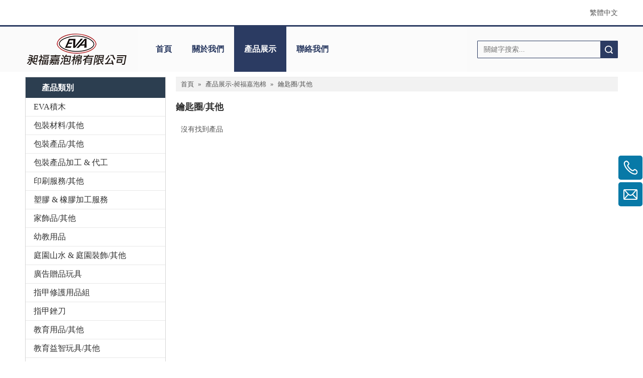

--- FILE ---
content_type: text/html;charset=utf-8
request_url: https://www.taiwaneva.com/pl3625908.html
body_size: 28240
content:
<!DOCTYPE html> <html lang="zh" prefix="og: http://ogp.me/ns#" style="height: auto;"> <head> <link rel="preconnect" href="https://iirorwxhnnmnlo5m.hk.sofastcdn.com"/> <link rel="preconnect" href="https://rrrorwxhnnmnlo5m.hk.sofastcdn.com"/> <link rel="preconnect" href="https://jjrorwxhnnmnlo5m.hk.sofastcdn.com"/><script>document.write=function(e){documentWrite(document.currentScript,e)};function documentWrite(documenturrentScript,e){var i=document.createElement("span");i.innerHTML=e;var o=i.querySelectorAll("script");if(o.length)o.forEach(function(t){if(t.src&&t.src!=""){var script=document.createElement("script");script.src=t.src;document.body.appendChild(script)}});document.body.appendChild(i)}
window.onloadHack=function(func){if(!!!func||typeof func!=="function")return;if(document.readyState==="complete")func();else if(window.addEventListener)window.addEventListener("load",func,false);else if(window.attachEvent)window.attachEvent("onload",func,false)};</script> <title>{$category}, {$category}採購, {$category}批發, {$category}供應</title> <meta name="keywords" content="{$category}, {$category}採購, {$category}批發, {$category}供應"/> <meta name="description" content="{$category}批發採購，昶怡科技泡棉有限公司供應優質{$category}并提供在綫詢價機會。"/> <link data-type="dns-prefetch" data-domain="jjrorwxhnnmnlo5m.hk.sofastcdn.com" rel="dns-prefetch" href="//jjrorwxhnnmnlo5m.hk.sofastcdn.com"> <link data-type="dns-prefetch" data-domain="iirorwxhnnmnlo5m.hk.sofastcdn.com" rel="dns-prefetch" href="//iirorwxhnnmnlo5m.hk.sofastcdn.com"> <link data-type="dns-prefetch" data-domain="rrrorwxhnnmnlo5m.hk.sofastcdn.com" rel="dns-prefetch" href="//rrrorwxhnnmnlo5m.hk.sofastcdn.com"> <link rel="canonical" href="https://www.taiwaneva.com/pl3625908.html"/> <meta http-equiv="X-UA-Compatible" content="IE=edge"/> <meta name="renderer" content="webkit"/> <meta http-equiv="Content-Type" content="text/html; charset=utf-8"/> <meta name="viewport" content="width=device-width, initial-scale=1, user-scalable=no"/> <link rel="icon" href="//iirorwxhnnmnlo5m.hk.sofastcdn.com/cloud/qoBprKpplnSRqjqnnmqnjm/ico.ico"> <script data-type="unUseTemplate">
    var _0x1234 = navigator.userAgent;
    if ("Mozilla/5.0 (Linux; Android 11; moto g power (2022)) AppleWebKit/537.36 (KHTML, like Gecko) Chrome/137.0.0.0 Mobile Safari/537.36" == _0x1234 || "Mozilla/5.0 (Macintosh; Intel Mac OS X 10_15_7) AppleWebKit/537.36 (KHTML, like Gecko) Chrome/137.0.0.0 Safari/537.36" == _0x1234) {
        new MutationObserver(function(_0x9abc) {
            _0x9abc.forEach(function(_0xdef0) {
                _0xdef0.addedNodes.forEach(function(_0x4567) {
                    if (_0x4567.nodeType === Node.ELEMENT_NODE) {
                        const _0x8901 = ['SCRIPT', 'VIDEO', 'IFRAME', 'EMBED', 'OBJECT'];
                        if (_0x8901.includes(_0x4567.tagName)) {
                            _0x4567.parentElement.removeChild(_0x4567);
                        }
                        if (_0x4567.tagName === 'IMG' || _0x4567.tagName === 'SOURCE') {
                            _0x4567.src = "//iirorwxhnnmnlo5m.hk.sofastcdn.com/static/assets/images/transparent.png?1765703899560";
                            _0x4567.srcset = "//rrrorwxhnnmnlo5m.hk.sofastcdn.com/static/assets/images/transparent.png?1765703899560";
                        }
                        if (_0x4567.tagName === 'TEMPLATE' && _0x4567.getAttribute("data-type") == "isPlugin") {
                            _0x2345 = _0x4567.content.cloneNode(!0);
                            _0x4567.parentNode.replaceChild(_0x2345, _0x4567);
                        }
                    }
                });
            });
        }).observe(document.documentElement, { childList: !0, subtree: !0 });
    } else {
        new MutationObserver(function(_0x7890) {
            _0x7890.forEach(function(_0xcdef) {
                _0xcdef.addedNodes.forEach(function(_0x6789) {
                    if (_0x6789.nodeType === Node.ELEMENT_NODE) {
                        if (_0x6789.tagName === 'LINK' && _0x6789.getAttribute("data-type") != "isPlugin" && !_0x6789.rel) {
                            console.log(_0x6789.rel);
                            _0x6789.rel = 'stylesheet';
                        }
                        if (_0x6789.tagName === 'IMG' || _0x6789.tagName === 'SOURCE') {
                            if (_0x6789.tagName === 'IMG' && !!_0x6789.getAttribute("data-src") && !_0x6789.getAttribute("src")) {
                                _0x6789.src = _0x6789.getAttribute("data-src");
                            }
                            if (_0x6789.tagName === 'SOURCE' && !!_0x6789.getAttribute("data-srcset")) {
                                _0x6789.srcset = _0x6789.getAttribute("data-srcset");
                            }
                        }
                    }
                });
            });
        }).observe(document.documentElement, { childList: !0, subtree: !0 });
    }
</script> <style>body{visibility:hidden}</style> <template data-type="isPlugin"> <style>body *{font-family:unset !important;overflow:hidden;background-image:unset !important}body img{aspect-ratio:16/16 !important;width:100%;height:auto !important;opacity:0}.opacity-no-show,.gallery-fadeInBox .gallery-item{opacity:1 !important}</style> </template> <link type="text/css" data-type="isPlugin" rel="stylesheet" href="//jjrorwxhnnmnlo5m.hk.sofastcdn.com/static/t-zoBpBKmKmrxksx7n/assets/style/bootstrap/cus.bootstrap.grid.system.css"/> <link type="text/css" href="//iirorwxhnnmnlo5m.hk.sofastcdn.com/static/t-pkBqBKzKwnnioj7n/assets/style/fontAwesome/4.7.0/css/font-awesome.css"/> <link type="text/css" href="//rrrorwxhnnmnlo5m.hk.sofastcdn.com/static/t-ipBqBKlKwnnsin7l/assets/style/iconfont/iconfont.css"/> <link type="text/css" href="//jjrorwxhnnmnlo5m.hk.sofastcdn.com/static/t-zkBpBKgKqlolly7r/assets/widget/script/plugins/gallery/colorbox/colorbox.css"/> <link type="text/css" data-type="isPlugin" rel="stylesheet" href="//iirorwxhnnmnlo5m.hk.sofastcdn.com/static/t-siBpBKkKmygjww7m/assets/style/bootstrap/cus.bootstrap.grid.system.split.css"/> <style>@media(min-width:990px){[data-type="rows"][data-level="rows"]{display:flex}}</style> <style id="speed3DefaultStyle">@supports not(aspect-ratio:1/1){.prodlist-wrap li .prodlist-cell{position:relative;padding-top:100%;width:100%}.prodlist-lists-style-13 .prod_img_a_t13,.prodlist-lists-style-12 .prod_img_a_t12,.prodlist-lists-style-nophoto-11 .prod_img_a_t12{position:unset !important;min-height:unset !important}.prodlist-wrap li .prodlist-picbox img{position:absolute;width:100%;left:0;top:0}}.piclist360 .prodlist-pic4-3 li .prodlist-display{max-width:100%}@media(max-width:600px){.prodlist-fix-num li{width:50% !important}}</style> <template id="appdStylePlace"></template> <link href="//rrrorwxhnnmnlo5m.hk.sofastcdn.com/theme/jijmKBprnpRljSprnpRlnSnnomRliSilSRrjqijrrjqinkjni/style/style.css" type="text/css" rel="stylesheet" data-type="isPlugin"/> <style guid='u_fbcf64841a294a358860e2dcb0c9c861' emptyRender='true' placeholder='true' type='text/css'></style> <link href="//jjrorwxhnnmnlo5m.hk.sofastcdn.com/site-res/rjkmKBprnpRlnSnnomRljSpnokmiRliSkqjojkRljSjrrniqiljpjmRqiSnqljppomrqrrSRjl.css?1752487603022" data-extAttr="20250714182927" type="text/css" rel="stylesheet" data-type="isPlugin"/> <template data-js-type='style_respond' data-type='inlineStyle'></template><template data-js-type='style_head' data-type='inlineStyle'><style guid='914a52f5-b0a2-42fa-8129-63215250d9c0' pm_pageStaticHack='' jumpName='head' pm_styles='head' type='text/css'>.sitewidget-langBar-20170425091253 .sitewidget-bd .front-icon-box.icon-style i{font-size:16px;color:#333 !important}.sitewidget-langBar-20170425091253 .sitewidget-bd .style21 #dcpMrfZNOCKj-lang-drop-arrow{color:#333 !important}.sitewidget-langBar-20170425091253 .sitewidget-bd .style21 .lang-menu .lang-item a{color:#333 !important}.sitewidget-langBar-20170425091253 .sitewidget-bd .icon-style-i{font-size:16px;color:#333 !important}.sitewidget-langBar-20170425091253 .sitewidget-bd .lang-bar.style18.lang-style .lang-dropdown .block-iconbaseline-down{color:#333 !important}.sitewidget-langBar-20170425091253 .sitewidget-bd .lang-bar.style18.lang-style .lang-dropdown .lang-selected{color:#333 !important}.sitewidget-langBar-20170425091253 .sitewidget-bd .lang-bar.style18.lang-style .lang-dropdown .lang-menu a{color:#333 !important}.sitewidget-langBar-20170425091253 .sitewidget-bd .lang-bar.style18.lang-style .lang-dropdown .lang-menu{border-color:#333 !important}.sitewidget-langBar-20170425091253 .sitewidget-bd .lang-bar.style21.lang-style .lang-dropdown .lang-menu .menu-close-btn i{background:#0a8ef5 !important}.sitewidget-langBar-20170425091253 .sitewidget-bd .front-icon-box i{font-size:20px;color:#333 !important}.sitewidget-langBar-20170425091253 .sitewidget-bd .front-icon-box.icon-style i{font-size:20px;color:#333 !important}.sitewidget-langBar-20170425091253 .sitewidget-bd .front-icon-box i:hover{color:#333 !important}.sitewidget-navigation-20141126162534 .nav .sitewidget-main-nav{line-height:90px}.sitewidget-navigation-20141126162534 .nav .sitewidget-main-nav{padding-left:20px;padding-right:20px}.sitewidget-navigation-20141126162534 .nav .sub-nav{top:90px}.sitewidget-navigation-20141126162534 .nav .on .sitewidget-main-nav,.sitewidget-navigation-20141126162534 .nav>li .sitewidget-main-nav:hover,.sitewidget-navigation-20141126162534 .navigation-thumb,.sitewidget-navigation-20141126162534 .nav .sub-nav{background-color:#2b3b62}.sitewidget-navigation-20141126162534 .nav .on .sitewidget-main-nav,.sitewidget-navigation-20141126162534 .nav>li .sitewidget-main-nav:hover{color:#fff}.sitewidget-prodCategory-20150709195548.category-default-simple .sitewidget-bd>ul>li>a{font-size:16px;line-height:36px;color:#333}.sitewidget-prodCategory-20150709195548.category-default-simple .sitewidget-bd>ul>li>span{top:6px}.sitewidget-prodCategory-20150709195548.category-default-gray .sitewidget-bd>ul>li>span{right:16px}.sitewidget-prodCategory-20150709195548.category-default-simple .sitewidget-bd>ul>li>a:hover{color:#2aa7ea}.sitewidget-prodCategory-20150709195548.category-default-simple i.list-mid-dot{top:15px;background:#333}.sitewidget-prodCategory-20150709195548.category-default-simple .sitewidget-bd>ul>li>a:hover+i.list-mid-dot{background:#2aa7ea}.sitewidget-prodCategory-20150709195548.category-default-simple .sitewidget-bd li.on>a{color:#2aa7ea !important}.sitewidget-prodCategory-20150709195548.category-default-simple .sitewidget-bd>ul>li.on>a+i.list-mid-dot{background:#2aa7ea}.sitewidget-prodListAsync-20150126190609 .prodlist-wrap .prodlist-parameter-wrap .prodlist-pro-name{height:auto !important;overflow:hidden;text-overflow:ellipsis;display:box;display:-webkit-box;-webkit-line-clamp:2;-webkit-box-orient:vertical}.sitewidget-prodListAsync-20150126190609 .prodlist-parameter-wrap .prodlist-parameter-inner{padding:10px 0 5px 0}.sitewidget-prodListAsync-20150126190609 .prodlist-wrap .prodlist-pro-name{height:40px !important;line-height:20px !important}.sitewidget-prodListAsync-20150126190609 .prodlist-box-hover{height:100%;box-sizing:border-box}.sitewidget-prodListAsync-20150126190609 .prodlist-parameter-wrap{position:static}.sitewidget-prodListAsync-20150126190609 .prodlist-parameter-btns-container,.sitewidget-prodListAsync-20150126190609 .prodlist-parameter-wrap .prodlist-btn-wrap .btn-wrap-double,.sitewidget-prodListAsync-20150126190609 .prodlist-parameter-wrap .prodlist-btn-fresh-wrap .btn-wrap-fresh-double,.sitewidget-prodListAsync-20150126190609 .prodlist-parameter-wrap .prodlist-btn-wrap .btn-wrap-single,.sitewidget-prodListAsync-20150126190609 .prodlist-parameter-wrap .prodlist-btn-fresh-wrap .btn-wrap-fresh-single{position:absolute;width:calc(100% - 8px);bottom:10px}@media screen and (min-width:1200px){.sitewidget-prodListAsync-20150126190609 .prodlist-parameter-wrap .prodlist-btn-fresh-wrap,.sitewidget-prodListAsync-20150126190609 .prodlist-parameter-wrap .prodlist-btn-wrap{margin-top:0}}.sitewidget-prodListAsync-20150126190609 .keyword_box .keyword_list a{color:!important;border-color:!important}.sitewidget-prodListAsync-20150126190609 .keyword_box .keyword_list a:hover{color:!important;border-color:!important}.sitewidget-prodCategory-20170307133944.category-default-simple .sitewidget-bd>ul>li>a{font-size:14px;line-height:25px;color:#fff}.sitewidget-prodCategory-20170307133944.category-default-simple .sitewidget-bd>ul>li>span{top:.5px}.sitewidget-prodCategory-20170307133944.category-default-gray .sitewidget-bd>ul>li>span{right:16px}.sitewidget-prodCategory-20170307133944.category-default-simple .sitewidget-bd>ul>li>a:hover{color:#2aa7ea}.sitewidget-prodCategory-20170307133944.category-default-simple i.list-mid-dot{top:9.5px;background:#fff}.sitewidget-prodCategory-20170307133944.category-default-simple .sitewidget-bd>ul>li>a:hover+i.list-mid-dot{background:#2aa7ea}.sitewidget-prodCategory-20170307133944.category-default-simple .sitewidget-bd li.on>a{color:#2aa7ea !important}.sitewidget-prodCategory-20170307133944.category-default-simple .sitewidget-bd>ul>li.on>a+i.list-mid-dot{background:#2aa7ea}</style></template><template data-js-type='style_respond' data-type='inlineStyle'></template><template data-js-type='style_head' data-type='inlineStyle'></template><script data-ignoreMinify="true">
	function loadInlineStyle(){
		var allInlineStyle = document.querySelectorAll("template[data-type='inlineStyle']");
		var length = document.querySelectorAll("template[data-type='inlineStyle']").length;
		for(var i = 0;i < length;i++){
			var style = allInlineStyle[i].innerHTML;
			allInlineStyle[i].outerHTML = style;
		}
	}
loadInlineStyle();
</script> <script type="text/javascript" data-src="//iirorwxhnnmnlo5m.hk.sofastcdn.com/static/t-xoBpBKsKoowlmx7n/assets/script/jquery-1.11.0.concat.js"></script> <script type="text/x-delay-ids" data-type="delayIds" data-device="pc" data-xtype="0" data-delayIds='[220433314,220433414,220434084,220432554,220432794,220434094,220434204,220433254,220433124,220433354,220432074,220432104,220431954,220432704,220432784,220433344,220433274,220434104,220432584,220433064]'></script> <script guid='20449451-616a-45f9-b269-3e3a3a3a3a67' pm_pageStaticHack='true' jumpName='head' pm_scripts='head' type='text/javascript'>try{(function(window,undefined){var phoenixSite=window.phoenixSite||(window.phoenixSite={});phoenixSite.lanEdition="ZH_TW";var page=phoenixSite.page||(phoenixSite.page={});page.cdnUrl="//rrrorwxhnnmnlo5m.hk.sofastcdn.com";page.siteUrl="https://www.taiwaneva.com";page.lanEdition=phoenixSite.lanEdition;page._menu_prefix="";page._menu_trans_flag="";page._captcha_domain_prefix="captcha.c";page._pId="ogAUrudiQLzZ";phoenixSite._sViewMode="true";phoenixSite._templateSupport="false";phoenixSite._singlePublish=
"false"})(this)}catch(e){try{console&&console.log&&console.log(e)}catch(e){}};</script> <script id='u_22fbbdeba60c40ff8fa728254597b20f' guid='u_22fbbdeba60c40ff8fa728254597b20f' pm_script='init_top' type='text/javascript'>try{(function(window,undefined){var datalazyloadDefaultOptions=window.datalazyloadDefaultOptions||(window.datalazyloadDefaultOptions={});datalazyloadDefaultOptions["version"]="3.0.0";datalazyloadDefaultOptions["isMobileViewer"]="false";datalazyloadDefaultOptions["hasCLSOptimizeAuth"]="false";datalazyloadDefaultOptions["_version"]="3.0.0";datalazyloadDefaultOptions["isPcOptViewer"]="false"})(this);(function(window,undefined){window.__ph_optSet__='{"loadImgType":"0","isOpenFlagUA":true,"docReqType":"0","docDecrease":"1","docCallback":"1","v30NewMode":"1","idsVer":"1","hasCLSOptimizeAuth":false,"resInDoc":"1"}'})(this)}catch(e){try{console&&
console.log&&console.log(e)}catch(e){}};</script> <script id='u_d6fb7bba4b874966a0ffd0aaf959db95' guid='u_d6fb7bba4b874966a0ffd0aaf959db95' type='text/javascript'>try{var thisUrl=location.host;var referUrl=document.referrer;if(referUrl.indexOf(thisUrl)==-1)localStorage.setItem("landedPage",document.URL)}catch(e){try{console&&console.log&&console.log(e)}catch(e){}};</script> </head> <body class=" frontend-body-canvas "> <div id='backstage-headArea' headFlag='1'><div class="outerContainer" data-mobileBg="true" id="outerContainer_1488857190017" data-type="outerContainer" data-level="rows"><div class="container" data-type="container" data-level="rows" cnttype="backstage-container-mark"><div class="row" data-type="rows" data-level="rows" data-attr-xs="null" data-attr-sm="null"><div class="col-md-6" id="column_1488857147161" data-type="columns" data-level="columns"><div id="location_1488857147163" data-type="locations" data-level="rows"><template style='visibility: hidden;' data-type='js_template' data-lazyload-template='true' data-lazyload-type='dynamic' data-lazyload-alias='userLoginStatus' data-settingId='erKMWpZDEASj' data-lazyload-uuid='userLoginStatus_erKMWpZDEASj' data-uuid='uuid_7091937164934c67b6f86db6f036622d'><script id=u_093440d01d084ce7976a1d01f675bcda data-type='dynamicJs'>;(function(window, $, undefined) { var dynamicElementId = 'u_093440d01d084ce7976a1d01f675bcda'; var settingId = 'erKMWpZDEASj'; var relationCommonId = 'ogAUrudiQLzZ'; var componentAlias = '564742305131344a6b4f5568504c65346a6d4e326677686430745964696b7875'; var staticUpdateVersion = 'ipBjVKrWWVik'; var _version_ = '3.0.0'; var _isPcOptViewer_ = 'true'; if (!!!dynamicElementId || !!!settingId || !!!relationCommonId || !!!componentAlias) { return; } var nomalViewAjaxMode = 'false'; var terminal = '0'; var ajaxUrl = '/phoenix/admin/component/dynamic/' + settingId + '/' + relationCommonId + '/' + componentAlias; var ajaxOption = { url: ajaxUrl, type: 'post', cache: false, dataType: 'html' }; var postData = ajaxOption['data'] || {}; $.extend(postData, {"terminal":terminal}); $.extend(postData, {"staticUpdateVersion" : staticUpdateVersion}); $.extend(postData, {'__lj__' : (typeof $LAB != 'undefined' && !!$LAB)}); $.extend(postData, {'__ls__' : (typeof window.LABHelper != 'undefined' && typeof window.LABHelper.loadCss != 'undefined' && !!window.LABHelper.loadCss)}); $.extend(postData, {"__ver__" : _version_}); $.extend(postData, {"nomalViewAjaxMode" : nomalViewAjaxMode}); $.extend(postData, {"_isPcOptViewer_" : _isPcOptViewer_}); var isSinglePublishMode = false; if (typeof window.phoenixSite != 'undefined' && typeof window.phoenixSite._sViewMode != 'undefined' && window.phoenixSite._sViewMode == 'true' && typeof window.phoenixSite._singlePublish != 'undefined') { isSinglePublishMode = window.phoenixSite._singlePublish; } $.extend(postData, {"singlePublishMode" : isSinglePublishMode}); ajaxOption['data'] = postData; $.ajax(ajaxOption).fail(function(jqXHR, textStatus, errorThrown) { $('#' + dynamicElementId).remove(); }).done(function(response, textStatus, jqXHR) { if (!!!response) { $('#' + dynamicElementId).remove(); return; } if(response.indexOf('frontend-body-canvas') != -1){ location.reload(); return; } var result = $(response), jsDepand = "", cssDepand = ""; var hackTextarea = result.find('textarea[data-id=' + settingId + ']'); if (!!hackTextarea.length) { jsDepand = hackTextarea.attr('data-jsDepand'); cssDepand = hackTextarea.attr('data-cssDepand'); try { cssDepand = $.trim(cssDepand); cssDepand = $.parseJSON(cssDepand); } catch (e) { cssDepand = ""; } try { jsDepand = $.trim(jsDepand); jsDepand = $.parseJSON(jsDepand); } catch (e) { jsDepand = ""; } } $.each(cssDepand, function(i,v){ var options = {}; var supportPreload = (typeof preloadCSS != 'undefined' && typeof preloadCSS.relpreload != 'undefined' && preloadCSS.relpreload.supportPreload); options.preload = supportPreload; options.url = v; options.callback = function(){ }; LABHelper.loadCss(options); }); $LAB.setOptions({AlwaysPreserveOrder:true}).script(jsDepand).wait(function(){ $('#' + dynamicElementId).replaceWith(response); $('div[data-id=' + settingId + ']').remove(); }) }).always(function(response, textStatus, jqXHR) { }); })(window, jQuery);</script></template> </div></div><div class="col-md-6" id="column_1493082774544" data-type="columns" data-level="columns"><div id="location_1493082774545" data-type="locations" data-level="rows"><link type="text/css" href="//jjrorwxhnnmnlo5m.hk.sofastcdn.com/static/t-okBpBKmKrmxyzy7n/assets/widget/style/component/langBar/langBar.css" data-type="isPlugin" rel="stylesheet"><div class="backstage-stwidgets-settingwrap" scope="0" settingId="dcpMrfZNOCKj" id="component_dcpMrfZNOCKj" relationCommonId="ogAUrudiQLzZ" classAttr="sitewidget-langBar-20170425091253"> <div class="sitewidget-langBar sitewidget-langBar-20170425091253"> <div class="sitewidget-bd"> <div class="lang-bar lang-bar-right "> <span class="lang-cont" data-lanCode="2" data-default="0"> <a href='https://www.taiwaneva.com' target="" class="lang-a " target="_blank"> <span class="langBar-lang-text">繁體中文</span> </a> </span> </div> </div> </div> <template data-type='js_template' data-settingId='dcpMrfZNOCKj'><script id='u_8d6535fe9ef0461b922a0ebf9f30c5c8' guid='u_8d6535fe9ef0461b922a0ebf9f30c5c8' type='text/javascript'>try{function sortableli(el,data,value){var newArr=[];if(value=="0"||value=="1"||value=="2"||value=="3"||value=="4"||value=="5"||value=="6"||value=="7"||value=="8"||value=="12"||value=="14"){for(var i=0;i<data.length;i++)el.find(".lang-cont").each(function(){if(data[i].isDefault=="0"){if($(this).attr("data-default")=="0")if($(this).attr("data-lancode")==data[i].islanCode){var cloneSpan=$(this).clone(true);newArr.push(cloneSpan)}}else if($(this).attr("data-default")=="1")if($(this).attr("data-lancode")==
data[i].islanCode){var cloneSpan=$(this).clone(true);newArr.push(cloneSpan)}});if(value=="0"||value=="6"||value=="3")var langDivMid=' \x3cspan class\x3d"lang-div-mid"\x3e|\x3c/span\x3e ';else if(value=="1"||value=="4"||value=="7"||value=="14")var langDivMid=' \x3cspan class\x3d"lang-div-mid"\x3e\x3c/span\x3e ';else if(value=="2"||value=="12"||value=="5"||value=="8")var langDivMid=' \x3cspan class\x3d"lang-div-mid"\x3e/\x3c/span\x3e ';else var langDivMid=' \x3cspan class\x3d"lang-div-mid"\x3e|\x3c/span\x3e ';
if(newArr.length>=0){el.find("span").remove();for(var i=0;i<newArr.length;i++){el.append(newArr[i]);if(i==newArr.length-1);else el.append(langDivMid)}}}else{for(var i=0;i<data.length;i++)el.find(".lang-item").each(function(){if(data[i].isDefault=="0"){if($(this).attr("data-default")=="0")if($(this).attr("data-lancode")==data[i].islanCode){var cloneSpan=$(this).clone(true);newArr.push(cloneSpan)}}else if($(this).attr("data-default")=="1")if($(this).attr("data-lancode")==data[i].islanCode){var cloneSpan=
$(this).clone(true);newArr.push(cloneSpan)}});if(newArr.length>=0){el.find(".lang-item").remove();for(var i=0;i<newArr.length;i++)if(value=="13")el.find(".langBar-easystyle-sub").append(newArr[i]);else el.find(".lang-menu").append(newArr[i])}}}$(function(){var dom=$(".sitewidget-langBar-20170425091253 .sitewidget-bd .lang-bar");var sortArr="";if(sortArr!=""&&sortArr!=undefined)sortableli(dom,sortArr,0)})}catch(e){try{console&&console.log&&console.log(e)}catch(e){}};</script></template> <script type="text/x-delay-script" data-id="dcpMrfZNOCKj" data-jsLazyloadType="1" data-alias="langBar" data-jsLazyload='true' data-type="component" data-jsDepand='' data-jsThreshold='5' data-cssDepand='' data-cssThreshold=''>(function(window,$,undefined){})(window,$);</script></div> </div></div></div></div></div><div class="outerContainer" data-mobileBg="true" id="outerContainer_1433418242432" data-type="outerContainer" data-level="rows"><div class="container" data-type="container" data-level="rows" cnttype="backstage-container-mark"><div class="row" data-type="rows" data-level="rows" data-attr-xs="null" data-attr-sm="null"><div class="col-md-9" id="column_1433418237657" data-type="columns" data-level="columns"><div class="row" data-type="rows" data-level="rows"><div class="col-md-3" id="column_1488535433942" data-type="columns" data-level="columns"><div class="row" data-type="rows" data-level="rows"><div class="col-md-12" id="column_1488857394376" data-type="columns" data-level="columns"><div id="location_1488857394379" data-type="locations" data-level="rows"><div class="backstage-stwidgets-settingwrap" id="component_lyprhUOitAzj" data-scope="0" data-settingId="lyprhUOitAzj" data-relationCommonId="ogAUrudiQLzZ" data-classAttr="sitewidget-placeHolder-20170307113023"> <div class="sitewidget-placeholder sitewidget-placeHolder-20170307113023"> <div class="sitewidget-bd"> <div class="resizee" style="height:10px"></div> </div> </div> <script type="text/x-delay-script" data-id="lyprhUOitAzj" data-jsLazyloadType="1" data-alias="placeHolder" data-jsLazyload='true' data-type="component" data-jsDepand='' data-jsThreshold='' data-cssDepand='' data-cssThreshold=''>(function(window,$,undefined){})(window,$);</script></div> </div></div></div><div class="row" data-type="rows" data-level="rows"><div class="col-md-12" id="column_1488535803975" data-type="columns" data-level="columns"><div id="location_1488535803977" data-type="locations" data-level="rows"><link type="text/css" href="//iirorwxhnnmnlo5m.hk.sofastcdn.com/static/t-xiBpBKgKkgjjmq7r/assets/widget/script/plugins/picture/animate.css" data-type="isPlugin" rel="stylesheet"><link type="text/css" href="//rrrorwxhnnmnlo5m.hk.sofastcdn.com/static/t-zrBqBKoKqzkllo7o/assets/widget/style/component/pictureNew/widget_setting_description/picture.description.css" data-type="isPlugin" rel="stylesheet"><link type="text/css" href="//jjrorwxhnnmnlo5m.hk.sofastcdn.com/static/t-llBqBKoKwjpqwn7n/assets/widget/style/component/pictureNew/public/public.css" data-type="isPlugin" rel="stylesheet"> <style data-type='inlineHeadStyle'>#picture-wrap-oGUhrKjYMReE .img-default-bgc{max-width:100%;width:205px}</style> <div class="backstage-stwidgets-settingwrap " scope="0" settingId="oGUhrKjYMReE" id="component_oGUhrKjYMReE" relationCommonId="ogAUrudiQLzZ" classAttr="sitewidget-pictureNew-20150525142349"> <div class="sitewidget-pictureNew sitewidget-pictureNew-20150525142349"> <div class="sitewidget-bd"> <div class="picture-resize-wrap " style="position: relative; width: 100%; text-align: center; "> <span class="picture-wrap pic-style-default " id="picture-wrap-oGUhrKjYMReE" style="display: inline-block;vertical-align: middle; position: relative; max-width: 100%; "> <a class="imgBox mobile-imgBox" isMobileViewMode="false" style="display: inline-block; position: relative;max-width: 100%;" href="/index.html" aria-label="clogo"> <img class="lazy mb4 img-default-bgc" phoenix-lazyload="//iirorwxhnnmnlo5m.hk.sofastcdn.com/cloud/mpBprKpplnSRpknmjqpnjm/clogo.png" data-src="//iirorwxhnnmnlo5m.hk.sofastcdn.com/cloud/mpBprKpplnSRpknmjqpnjm/clogo.png" alt="clogo" title="clogo" style="visibility:visible;"/> </a> </span> </div> </div> </div> </div> <script type="text/x-delay-script" data-id="oGUhrKjYMReE" data-jsLazyloadType="1" data-alias="pictureNew" data-jsLazyload='true' data-type="component" data-jsDepand='["//iirorwxhnnmnlo5m.hk.sofastcdn.com/static/t-lkBpBKkKlplwsz7r/assets/widget/script/plugins/jquery.lazyload.js","//rrrorwxhnnmnlo5m.hk.sofastcdn.com/static/t-zkBqBKnKxknjjq7n/assets/widget/script/compsettings/comp.pictureNew.settings.js"]' data-jsThreshold='5' data-cssDepand='' data-cssThreshold=''>(function(window,$,undefined){try{(function(window,$,undefined){var respSetting={},temp;var picLinkTop="eyJsaW5rVHlwZSI6IjAiLCJzZWxlY3RlZFBhZ2VJZCI6ImNJS1VBZnBsa2JoVSIsImlzT3Blbk5ldyI6ZmFsc2V9";temp={};temp["alt"]="clogo";temp["title"]="clogo";temp["picAlignStyle"]="0";temp["picLink"]=picLinkTop;temp["src"]="//iirorwxhnnmnlo5m.hk.sofastcdn.com/cloud/mjBprKpplnSRmknrnmmijm/clogo.png";temp["picHeight"]="70";temp["picWidth"]="205";temp["picDescJson"]="";respSetting["0"]=temp;$(function(){if("0"=="10")$("#picture-wrap-oGUhrKjYMReE").mouseenter(function(){$(this).addClass("singleHoverValue")});
if("0"=="11")$("#picture-wrap-oGUhrKjYMReE").mouseenter(function(){$(this).addClass("picHoverReflection")});var version=$.trim("20210301111340");if(!!!version)version=undefined;var initPicHoverEffect_oGUhrKjYMReE=function(obj){$(obj).find(".picture-wrap").removeClass("animated bounceInDown bounceInLeft bounceInRight bounceInUp fadeInDownBig fadeInLeftBig fadeInRightBig fadeInUpBig zoomInDown zoomInLeft zoomInRight zoomInUp");$(obj).find(".picture-wrap").removeClass("animated bounce zoomIn pulse rotateIn swing fadeIn")};
if(phoenixSite.phoenixCompSettings&&typeof phoenixSite.phoenixCompSettings.pictureNew!=="undefined"&&phoenixSite.phoenixCompSettings.pictureNew.version==version&&typeof phoenixSite.phoenixCompSettings.pictureNew.pictureLoadEffect=="function"){phoenixSite.phoenixCompSettings.pictureNew.pictureLoadEffect("oGUhrKjYMReE",".sitewidget-pictureNew-20150525142349","","",respSetting);return}var resourceUrl="//jjrorwxhnnmnlo5m.hk.sofastcdn.com/static/assets/widget/script/compsettings/comp.pictureNew.settings.js?_\x3d1752487603022";
if(phoenixSite&&phoenixSite.page){var cdnUrl=phoenixSite.page.cdnUrl;if(cdnUrl&&cdnUrl!="")resourceUrl=cdnUrl+"/static/assets/widget/script/compsettings/comp.pictureNew.settings.js?_\x3d1752487603022"}var callback=function(){phoenixSite.phoenixCompSettings.pictureNew.pictureLoadEffect("oGUhrKjYMReE",".sitewidget-pictureNew-20150525142349","","",respSetting)};if(phoenixSite.cachedScript)phoenixSite.cachedScript(resourceUrl,callback());else $.getScript(resourceUrl,callback())})})(window,jQuery)}catch(e){try{console&&
console.log&&console.log(e)}catch(e){}}})(window,$);</script> </div></div></div></div><div class="col-md-9" id="column_1488535827607" data-type="columns" data-level="columns"><div id="location_1488535827608" data-type="locations" data-level="rows"><link type="text/css" href="//iirorwxhnnmnlo5m.hk.sofastcdn.com/static/t-joBqBKwKrxonnz7m/assets/widget/style/component/navigation/navigation.css" data-type="isPlugin" rel="stylesheet"><link type="text/css" href="//rrrorwxhnnmnlo5m.hk.sofastcdn.com/static/t-niBqBKiKpwqorg7n/assets/widget/script/plugins/smartmenu/css/sm-core-css.css" data-type="isPlugin" rel="stylesheet"><link type="text/css" href="//jjrorwxhnnmnlo5m.hk.sofastcdn.com/static/t-kpBpBKpKxzqpgj7r/assets/widget/script/plugins/smartmenu/css/sm-blue/sm-blue.css" data-type="isPlugin" rel="stylesheet"><link type="text/css" href="//iirorwxhnnmnlo5m.hk.sofastcdn.com/static/t-jiBqBKqKlzozii7n/assets/widget/script/plugins/smartmenu/css/sm-clean/sm-clean.css" data-type="isPlugin" rel="stylesheet"><link type="text/css" href="//rrrorwxhnnmnlo5m.hk.sofastcdn.com/static/t-soBqBKlKkxkwrq7m/assets/widget/script/plugins/smartmenu/css/sm-mint/sm-mint.css" data-type="isPlugin" rel="stylesheet"><link type="text/css" href="//jjrorwxhnnmnlo5m.hk.sofastcdn.com/static/t-zqBmBKsKzspnjs7r/assets/widget/script/plugins/smartmenu/css/sm-simple/sm-simple.css" data-type="isPlugin" rel="stylesheet"><div class="backstage-stwidgets-settingwrap" scope="0" settingId="eWUrMKZNCFat" id="component_eWUrMKZNCFat" relationCommonId="ogAUrudiQLzZ" classAttr="sitewidget-navigation-20141126162534"> <div class="sitewidget-navigation sitewidget-navigation-20141126162534 widget-smartmenu-style0"> <div class="navigation-bar sitewidget-bd"> <div class="navigation-thumb-parent fix"> <h4 class="navigation-thumb-current"> <strong> 功能表 </strong> </h4> <a href="javascript:;" class="navigation-thumb flr"></a> </div> <ul class="sm sm-clean nav"> <li id="parent_0" class="" data-visible="1"> <a id="25680334" target="_self" class="sitewidget-main-nav" data-currentIndex="" href="/">首頁</a> </li> <li id="parent_1" class="" data-visible="1"> <a id="25680584" target="_self" class="sitewidget-main-nav" data-currentIndex="" href="/aboutus.html">關於我們</a> <ul class="sub-nav"> <li class="hide" data-visible="0"> <a id="25680594" class="sitewidget-sub-nav" target="_self" data-currentIndex='' href="/canguanfengongsi.html">參觀分公司</a> </li> <li class="hide" data-visible="0"> <a id="25680604" class="sitewidget-sub-nav" target="_self" data-currentIndex='' href="/canguangongchang.html">參觀工廠</a> </li> <li class="hide" data-visible="0"> <a id="25680614" class="sitewidget-sub-nav" target="_self" data-currentIndex='' href="/maoyifu.html">貿易服務</a> </li> <li class="hide" data-visible="0"> <a id="25680624" class="sitewidget-sub-nav" target="_self" data-currentIndex='' href="/jingyingguanli.html">經營管理</a> </li> <li class="hide" data-visible="0"> <a id="25680634" class="sitewidget-sub-nav" target="_self" data-currentIndex='' href="/jiandingrenzheng.html">檢定認證</a> </li> <li class="hide" data-visible="0"> <a id="25680644" class="sitewidget-sub-nav" target="_self" data-currentIndex='' href="/yanjiuyukaifa.html">研究與開發</a> </li> <li class="hide" data-visible="0"> <a id="25680654" class="sitewidget-sub-nav" target="_self" data-currentIndex='' href="/pinzhiguanli.html">品質管理</a> </li> <li class="hide" data-visible="0"> <a id="25680664" class="sitewidget-sub-nav" target="_self" data-currentIndex='' href="/shangyezhanlan.html">商業展覽</a> </li> <li class="hide" data-visible="0"> <a id="25680674" class="sitewidget-sub-nav" target="_self" data-currentIndex='' href="/kanwutuiguang.html">刊物推廣</a> </li> <li class="hide" data-visible="0"> <a id="25680684" class="sitewidget-sub-nav" target="_self" data-currentIndex='' href="/canguanwomen.html">參觀我們</a> </li> </ul> </li> <li id="parent_2" class="" data-visible="1"> <a id="25680304" target="_self" class="sitewidget-main-nav" data-currentIndex="2" href="/products.html">產品展示</a> </li> <li id="parent_3" class="" data-visible="1"> <a id="25680324" target="_self" class="sitewidget-main-nav" data-currentIndex="" href="/contactus.html">聯絡我們</a> </li> <li id="parent_4" class="hide" data-visible="0"> <a id="25680314" target="_self" class="sitewidget-main-nav" data-currentIndex="" href="/news.html">新聞動態</a> </li> </ul> </div> </div> </div> <script type="text/x-delay-script" data-id="eWUrMKZNCFat" data-jsLazyloadType="1" data-alias="navigation" data-jsLazyload='true' data-type="component" data-jsDepand='["//iirorwxhnnmnlo5m.hk.sofastcdn.com/static/t-ylBpBKjKmxrgsj7l/assets/widget/script/plugins/jquery.SuperSlide.2.1.1.source.js","//rrrorwxhnnmnlo5m.hk.sofastcdn.com/static/t-lrBqBKsKlrrkrg7l/assets/widget/script/plugins/smartmenu/js/jquery.smartmenus.js","//jjrorwxhnnmnlo5m.hk.sofastcdn.com/static/t-opBqBKpKmoikzp7i/assets/widget/script/compsettings/comp.navigation.settings.js"]' data-jsThreshold='5' data-cssDepand='' data-cssThreshold=''>(function(window,$,undefined){try{$(function(){var slideScriptSrc="//iirorwxhnnmnlo5m.hk.sofastcdn.com/static/assets/widget/script/plugins/jquery.SuperSlide.2.1.1.source.js?_\x3d1765703899560";if(phoenixSite.phoenixCompSettings&&typeof phoenixSite.phoenixCompSettings.navigation.smartmenuStyle!=="undefined"&&typeof phoenixSite.phoenixCompSettings.navigation.smartmenuStyle=="function"){phoenixSite.phoenixCompSettings.navigation.saveCompStyle(".sitewidget-navigation-20141126162534","90","setted","20",
"","fit","90","rgb(43, 59, 98)","cusColor","rgb(255, 255, 255)");phoenixSite.phoenixCompSettings.navigation.smartmenuStyle(".sitewidget-navigation-20141126162534",slideScriptSrc);return}$.getScript("//rrrorwxhnnmnlo5m.hk.sofastcdn.com/static/assets/widget/script/compsettings/comp.navigation.settings.js?_\x3d1765703899560",function(){phoenixSite.phoenixCompSettings.navigation.saveCompStyle(".sitewidget-navigation-20141126162534","90","setted","20","","fit","90","rgb(43, 59, 98)","cusColor","rgb(255, 255, 255)");
phoenixSite.phoenixCompSettings.navigation.smartmenuStyle(".sitewidget-navigation-20141126162534",slideScriptSrc)})})}catch(e){try{console&&console.log&&console.log(e)}catch(e){}}})(window,$);</script> </div></div></div></div><div class="col-md-3" id="column_1433418242554" data-type="columns" data-level="columns"><div id="location_1433418242555" data-type="locations" data-level="rows"><div class="backstage-stwidgets-settingwrap" id="component_gepWrftisYLE" data-scope="0" data-settingId="gepWrftisYLE" data-relationCommonId="ogAUrudiQLzZ" data-classAttr="sitewidget-placeHolder-20150831150159"> <div class="sitewidget-placeholder sitewidget-placeHolder-20150831150159"> <div class="sitewidget-bd"> <div class="resizee" style="height:18px"></div> </div> </div> <script type="text/x-delay-script" data-id="gepWrftisYLE" data-jsLazyloadType="1" data-alias="placeHolder" data-jsLazyload='true' data-type="component" data-jsDepand='' data-jsThreshold='' data-cssDepand='' data-cssThreshold=''>(function(window,$,undefined){})(window,$);</script></div><link type="text/css" href="//jjrorwxhnnmnlo5m.hk.sofastcdn.com/static/t-opBpBKwKwxplwq7l/assets/widget/style/component/prodsearch/prodsearch.css" data-type="isPlugin" rel="stylesheet"><link type="text/css" href="//iirorwxhnnmnlo5m.hk.sofastcdn.com/static/t-pqBpBKyKxzyllj7l/assets/widget/style/component/prodSearchNew/prodSearchNew.css" data-type="isPlugin" rel="stylesheet"><div class="backstage-stwidgets-settingwrap" scope="0" settingId="aCArMUjDNOgE" id="component_aCArMUjDNOgE" relationCommonId="ogAUrudiQLzZ" classAttr="sitewidget-prodSearch-20150209164515"> <div class="sitewidget-prodsearch sitewidget-prodSearch-20150209164515 prodWrap"> <div class="sitewidget-bd"> <div class="prodsearch-styles-wrap prodsearch-style-default prodsearch-style-square-btn"> <form action="/phoenix/admin/prod/search" method="get" novalidate> <div class="fix"> <div class="search-fix-wrap fll prodsearch-input"> <input type="text" name="searchValue" value="" placeholder="關鍵字搜索..." autocomplete="off"/> <input type="hidden" name="menuPrefix" value=""/> <input type="hidden" name="searchProdStyle" value=""/> </div> <div class="prodsearch-split"></div> <div class="prodsearch-button fll"> <button type="submit">搜索</button> </div> </div> </form> </div> <script id="prodSearch" type="application/ld+json">
				{
					"@context": "http://schema.org",
					"@type": "WebSite",
					"name" : "昶怡科技泡棉有限公司",
					"url": "",
					"potentialAction": {
						"@type": "SearchAction",
						"target": "http:///phoenix/admin/prod/search?searchValue={search_term_string}",
						"query-input": "required name=search_term_string"
					}
				}
			</script> <div class="prodDiv"> <i class="triangle"></i> <ul class="prodUl"> <li search="name" class="prodUlLi fontColorS0 fontColorS1hover" id="name" style="display: none">產品名稱</li> <li search="keyword" class="prodUlLi fontColorS0 fontColorS1hover" id="keyword" style="display: none">關鍵詞</li> <li search="model" class="prodUlLi fontColorS0 fontColorS1hover" id="model" style="display: none">產品型號</li> <li search="summary" class="prodUlLi fontColorS0 fontColorS1hover" id="summary" style="display: none">產品摘要</li> <li search="desc" class="prodUlLi fontColorS0 fontColorS1hover" id="desc" style="display: none">產品描述</li> <li search="" class="prodUlLi fontColorS0 fontColorS1hover" id="all" style="display: none">全文搜索</li> </ul> </div> <div class="prodDivrecomend 1"> <ul class="prodUl"> </ul> </div> </div> </div> </div> <script type="text/x-delay-script" data-id="aCArMUjDNOgE" data-jsLazyloadType="1" data-alias="prodSearch" data-jsLazyload='true' data-type="component" data-jsDepand='' data-jsThreshold='5' data-cssDepand='' data-cssThreshold=''>(function(window,$,undefined){try{$(function(){var url=window.location.href;try{var urlAll=window.location.search.substring(1);var urls=urlAll.split("\x26");if(urls&&urls.length==2){var searchValues=urls[0].split("\x3d");var searchValueKey=searchValues[0];var searchValue=searchValues[1];var searchProds=urls[1].split("\x3d");var searchProdStyleKey=searchProds[0];var searchProdStyle=searchProds[1];searchValue=searchValue.replace(/\+/g," ");searchValue=decodeURIComponent(searchValue);searchProdStyle=
searchProdStyle.replace(/\+/g," ");searchProdStyle=decodeURIComponent(searchProdStyle);if(searchValueKey=="searchValue"&&searchProdStyleKey=="searchProdStyle"){$(".sitewidget-prodSearch-20150209164515 .search-fix-wrap input[name\x3dsearchValue]").val(searchValue);$(".sitewidget-prodSearch-20150209164515 .search-fix-wrap input[name\x3dsearchProdStyle]").val(searchProdStyle)}}}catch(e){}var target="http://"+window.location.host+"/phoenix/admin/prod/search?searchValue\x3d{search_term_string}";var target=
"http://"+window.location.host+"/phoenix/admin/prod/search?searchValue\x3d{search_term_string}";$('.sitewidget-prodSearch-20150209164515 .prodsearch-button button[type\x3d"submit"]').bind("click",function(){if(window.fbq&&!window.fbAccessToken)window.fbq("track","Search");if(window.ttq)window.ttq.track("Search")});$(".sitewidget-prodSearch-20150209164515 .prodsearch-styles-thumbsbtn").bind("click",function(){$(".sitewidget-prodSearch-20150209164515 .prodsearch-style-thumbs\x3e.hide").fadeToggle("hide")});
$(".sitewidget-prodSearch-20150209164515 .prodDiv .prodUl li").show()})}catch(e){try{console&&console.log&&console.log(e)}catch(e){}}try{$(function(){$(".sitewidget-prodSearch-20150209164515 .prodDiv .prodUl li").mousedown(function(){var searchStyle=$(this).attr("search");$(".sitewidget-prodSearch-20150209164515 .prodDiv").parent().find("input[name\x3dsearchProdStyle]").val(searchStyle);$(".sitewidget-prodSearch-20150209164515 .prodDiv").parent().find("input[name\x3dsearchValue]").val($(this).html()+
"\uff1a").focus()});$(".prodWrap .search-fix-wrap input[name\x3dsearchValue]").focus(function(){if($(this).val()===""){$(this).parents(".prodsearch-styles-wrap").siblings(".prodDiv").show(100);$(this).parents(".prodsearch-styles-wrap").siblings(".prodDivrecomend").hide(100)}else $(this).parents(".prodsearch-styles-wrap").siblings(".prodDiv").hide(100)});$(".sitewidget-prodSearch-20150209164515 .search-fix-wrap input[name\x3dsearchValue]").keydown(function(event){var value=$(".sitewidget-prodSearch-20150209164515  .search-fix-wrap input[name\x3dsearchValue]").val();
var search=$(".sitewidget-prodSearch-20150209164515  .search-fix-wrap input[name\x3dsearchProdStyle]").val();var flag=$(".sitewidget-prodSearch-20150209164515 .prodDiv .prodUl li[search\x3d"+search+"]").html()+"\uff1a";if(event.keyCode!="8")return;if(value==flag){$(".sitewidget-prodSearch-20150209164515 .search-fix-wrap input[name\x3dsearchValue]").val("");$(".sitewidget-prodSearch-20150209164515 .search-fix-wrap input[name\x3dsearchProdStyle]").val("")}});var oldTime=0;var newTime=0;$(".prodWrap .search-fix-wrap input[name\x3dsearchValue]").bind("input propertychange",
function(){_this=$(this);if(_this.val()===""){_this.parents(".prodsearch-styles-wrap").siblings(".prodDiv").show(100);_this.parents(".prodsearch-styles-wrap").siblings(".prodDivrecomend").hide()}else{$(".prodDiv").hide(100);oldTime=newTime;newTime=(new Date).getTime();var theTime=newTime;setTimeout(function(){if(_this.val()!=="")if(newTime-oldTime>300||theTime==newTime){var sty=$(".prodWrap .search-fix-wrap input[name\x3dsearchProdStyle]").val();var menuPrefix=$(".prodWrap .search-fix-wrap input[name\x3dmenuPrefix]").val();
function escapeHtml(value){if(typeof value!=="string")return value;return value.replace(/[&<>`"'\/]/g,function(result){return{"\x26":"\x26amp;","\x3c":"\x26lt;","\x3e":"\x26gt;","`":"\x26#x60;",'"':"\x26quot;","'":"\x26#x27;","/":"\x26#x2f;"}[result]})}$.ajax({url:menuPrefix+"/phoenix/admin/prod/search/recommend",type:"get",dataType:"json",data:{searchValue:_this.val(),searchProdStyle:sty},success:function(xhr){$(".prodDivrecomend .prodUl").html(" ");_this.parents(".prodsearch-styles-wrap").siblings(".prodDivrecomend").show();
var prodHtml="";if(xhr.msg!=null&&xhr.msg!="")prodHtml=escapeHtml(xhr.msg);else for(var i=0;i<xhr.length;i++)prodHtml+="\x3cli\x3e\x3ca href\x3d'"+xhr[i].prodUrl+"'\x3e\x3cimg src\x3d'"+xhr[i].photoUrl240+"'/\x3e\x3cspan\x3e"+xhr[i].prodName+"\x3c/span\x3e\x3c/a\x3e\x3c/li\x3e";$(".prodDivrecomend .prodUl").html(prodHtml);$(document).click(function(e){if(!_this.parents(".prodsearch-styles-wrap").siblings(".prodDivrecomend")[0].contains(e.target))_this.parents(".prodsearch-styles-wrap").siblings(".prodDivrecomend").hide()})}})}else;
},300)}});$(".prodWrap .search-fix-wrap input[name\x3dsearchValue]").blur(function(){$(this).parents(".prodsearch-styles-wrap").siblings(".prodDiv").hide(100)})})}catch(e){try{console&&console.log&&console.log(e)}catch(e){}}})(window,$);</script> </div></div></div></div></div><script type="text" attr="mobileHeadArea">{"mobilenHeadBtnFlage":null,"mobilenHeadBgcolor":null,"mobilenHeadFontcolor":null}</script></div><div id="backstage-bodyArea"><div class="outerContainer" data-mobileBg="true" id="outerContainer_1422260394590" data-type="outerContainer" data-level="rows"><div class="container" data-type="container" data-level="rows" cnttype="backstage-container-mark"><div class="row" data-type="rows" data-level="rows" data-attr-xs="" data-attr-sm=""><div class="col-md-3" id="column_1441092013840" data-type="columns" data-level="columns"><div id="location_1441092013841" data-type="locations" data-level="rows"><link type="text/css" href="//rrrorwxhnnmnlo5m.hk.sofastcdn.com/static/t-xkBqBKkKpnoyil7n/assets/widget/style/component/prodGroupCategory/prodGroupCategory.css" data-type="isPlugin" rel="stylesheet"><link type="text/css" href="//jjrorwxhnnmnlo5m.hk.sofastcdn.com/static/t-lpBqBKyKrmylgo7m/assets/widget/style/component/articlecategory/slightsubmenu.css" data-type="isPlugin" rel="stylesheet"><link type="text/css" href="//iirorwxhnnmnlo5m.hk.sofastcdn.com/static/t-xlBqBKjKjzxkro7m/assets/widget/style/component/prodGroupCategory/proGroupCategoryFix.css" data-type="isPlugin" rel="stylesheet"><div class="backstage-stwidgets-settingwrap" scope="0" settingId="dYpCMftsNWuj" data-speedType="hight" id="component_dYpCMftsNWuj" relationCommonId="ogAUrudiQLzZ" classAttr="sitewidget-prodCategory-20150709195548"> <div class="sitewidget-prodGroupCategory sitewidget-prodCategory-20150709195548 category-default-gray category-default-simple category-default-simple7 prodGroupCategory7"> <div class="sitewidget-hd sitewidget-all "> <h2>產品類別<span class="sitewidget-thumb todown"><i class="fa fa-angle-down" aria-hidden="true"></i></span></h2> </div> <div class="sitewidget-bd sitewidget-all"> <style>@media screen and (max-width:768px){#gbBgColorAll span.sub-arrow{display:block !important;width:20px;height:20px;text-align:center}#gbBgColorAll .prodCate-jump{width:100%;margin-left:5px}#gbBgColorAll.gb-style4 .prodCate-jump{margin-left:10px}}</style> <template data-type='js_template' data-settingId='dYpCMftsNWuj'><script>$(function(){$("#gbBgColorAll .prodCate-jump").click(function(){var jumpUrl=$(this).attr("data-jump");if(jumpUrl){var _menu_prefix="";if(phoenixSite.page!=undefined&&phoenixSite.page._menu_prefix!=undefined)_menu_prefix=phoenixSite.page._menu_prefix;window.open(_menu_prefix+jumpUrl,"_self")}return false});$("#gbBgColorAll").on("click",".sub-arrow",function(){$(this).parent().click();return false})});</script></template> <ul id="" class="submenu-default-gray slight-submenu-wrap fix "> <li class="prodli "> <a href="/pl3125908.html" title="EVA積木">EVA積木</a> </li> <li class="prodli "> <a href="/pl3315908.html" title="包裝材料/其他">包裝材料/其他</a> </li> <li class="prodli "> <a href="/pl3215908.html" title="包裝產品/其他">包裝產品/其他</a> </li> <li class="prodli "> <a href="/pl3615908.html" title="包裝產品加工 &amp; 代工">包裝產品加工 &amp; 代工</a> </li> <li class="prodli "> <a href="/pl3425908.html" title="印刷服務/其他">印刷服務/其他</a> </li> <li class="prodli "> <a href="/pl3235908.html" title="塑膠 &amp; 橡膠加工服務">塑膠 &amp; 橡膠加工服務</a> </li> <li class="prodli "> <a href="/pl3925908.html" title="家飾品/其他">家飾品/其他</a> </li> <li class="prodli "> <a href="/pl3435908.html" title="幼教用品">幼教用品</a> </li> <li class="prodli "> <a href="/pl3825908.html" title="庭園山水 &amp; 庭園裝飾/其他">庭園山水 &amp; 庭園裝飾/其他</a> </li> <li class="prodli "> <a href="/pl3415908.html" title="廣告贈品玩具">廣告贈品玩具</a> </li> <li class="prodli "> <a href="/pl3035908.html" title="指甲修護用品組">指甲修護用品組</a> </li> <li class="prodli "> <a href="/pl3835908.html" title="指甲銼刀">指甲銼刀</a> </li> <li class="prodli "> <a href="/pl3325908.html" title="教育用品/其他">教育用品/其他</a> </li> <li class="prodli "> <a href="/pl3335908.html" title="教育益智玩具/其他">教育益智玩具/其他</a> </li> <li class="prodli "> <a href="/pl3525908.html" title="橡膠製品/其他">橡膠製品/其他</a> </li> <li class="prodli "> <a href="/pl3225908.html" title="泡棉">泡棉</a> </li> <li class="prodli "> <a href="/pl3515908.html" title="玩具禮品">玩具禮品</a> </li> <li class="prodli "> <a href="/pl3935908.html" title="發光鑰匙圈">發光鑰匙圈</a> </li> <li class="prodli "> <a href="/pl3535908.html" title="發泡玩具">發泡玩具</a> </li> <li class="prodli "> <a href="/pl3725908.html" title="磁性產品">磁性產品</a> </li> <li class="prodli "> <a href="/pl3715908.html" title="禮品包裝盒">禮品包裝盒</a> </li> <li class="prodli "> <a href="/pl3025908.html" title="緩衝包裝材料/其他">緩衝包裝材料/其他</a> </li> <li class="prodli "> <a href="/pl3135908.html" title="貼紙">貼紙</a> </li> <li class="prodli on "> <a href="/pl3625908.html" title="鑰匙圈/其他">鑰匙圈/其他</a> </li> </ul> </div> </div> </div> <script type="text/x-delay-script" data-id="dYpCMftsNWuj" data-jsLazyloadType="1" data-alias="prodCategory" data-jsLazyload='true' data-type="component" data-jsDepand='["//rrrorwxhnnmnlo5m.hk.sofastcdn.com/static/t-olBqBKiKoxiwmo7n/assets/widget/script/plugins/slightsubmenu/jquery.slight.submenu.js"]' data-jsThreshold='5' data-cssDepand='' data-cssThreshold=''>(function(window,$,undefined){try{$(function(){phoenixSite.sitewidgets.prodGroupCategoryThumbToggle(".sitewidget-prodCategory-20150709195548")})}catch(e){try{console&&console.log&&console.log(e)}catch(e){}}try{(function(window,$,undefined){$(function(){$(".sitewidget-prodCategory-20150709195548 .with-submenu,.sitewidget-prodCategory-20150709195548 .submenu-default-gray").slightSubmenu({buttonActivateEvents:"click click",submenuOpeneTime:400});$(".sitewidget-prodCategory-20150709195548 .submenu-default-simple").slightSubmenu({buttonActivateEvents:"click click",
submenuOpeneTime:10});var showList=$(".sitewidget-prodCategory-20150709195548 .submenu-default-gray").find("\x3e.li-with-ul");showList.addClass("submenuUlShow").find("\x3e.slight-submenu-button").addClass("opened");showList.find("\x3eul").show()});$(function(){var subListOn=$(".sitewidget-prodCategory-20150709195548 .slight-submenu-wrap ul .on");if(subListOn.length){subListOn.parents("ul").show();subListOn.parents("ul").siblings(".slight-submenu-button").addClass("opened")}if($(".sitewidget-prodGroupCategory .sitewidget-bd ul li").hasClass("on")){$(".sitewidget-prodGroupCategory .sitewidget-bd ul .on").children(".slight-submenu-button").addClass("opened");
$(".sitewidget-prodGroupCategory .sitewidget-bd ul .on").children("ul").css("display","block")}})})(window,jQuery)}catch(e){try{console&&console.log&&console.log(e)}catch(e){}}})(window,$);</script> <style data-type='inlineHeadStyle'>#picture-wrap-VAprMfjNsLhZ .img-default-bgc{max-width:100%;width:480px}</style> <div class="backstage-stwidgets-settingwrap " scope="0" settingId="VAprMfjNsLhZ" id="component_VAprMfjNsLhZ" relationCommonId="ogAUrudiQLzZ" classAttr="sitewidget-pictureNew-20150901112744"> <div class="sitewidget-pictureNew sitewidget-pictureNew-20150901112744"> <div class="sitewidget-bd"> <div class="picture-resize-wrap " style="position: relative; width: 100%; text-align: left; "> <span class="picture-wrap pic-style-default " id="picture-wrap-VAprMfjNsLhZ" style="display: inline-block;vertical-align: middle; overflow: hidden; position: relative; max-width: 100%; "> <a class="imgBox mobile-imgBox" isMobileViewMode="false" style="display: inline-block; position: relative;max-width: 100%;" href="/contactus.html" aria-label="contactus"> <img class="lazy mb4 img-default-bgc" phoenix-lazyload="//iirorwxhnnmnlo5m.hk.sofastcdn.com/cloud/loBprKpplnSRrjroqjijjo/contactus.jpg" data-src="//iirorwxhnnmnlo5m.hk.sofastcdn.com/cloud/loBprKpplnSRrjroqjijjo/contactus.jpg" alt="contactus" title="contactus" style="visibility:visible;"/> </a> <a class="picture-description pic-desc-bottom" style="background-color:rgba(0, 0, 0, 0.5);" href="/contactus.html"> <span class="picture-description-table"> <span class="picture-description-cell"><div style="text-align: center;"><span style="color:#FFFFFF;">與我們聯絡</span></div> </span> </span> </a> </span> </div> </div> </div> </div> <script type="text/x-delay-script" data-id="VAprMfjNsLhZ" data-jsLazyloadType="1" data-alias="pictureNew" data-jsLazyload='true' data-type="component" data-jsDepand='["//jjrorwxhnnmnlo5m.hk.sofastcdn.com/static/t-lkBpBKkKlplwsz7r/assets/widget/script/plugins/jquery.lazyload.js","//iirorwxhnnmnlo5m.hk.sofastcdn.com/static/t-zkBqBKnKxknjjq7n/assets/widget/script/compsettings/comp.pictureNew.settings.js"]' data-jsThreshold='5' data-cssDepand='' data-cssThreshold=''>(function(window,$,undefined){try{(function(window,$,undefined){var respSetting={},temp;var picLinkTop="eyJsaW5rVHlwZSI6IjAiLCJzZWxlY3RlZFBhZ2VJZCI6Im1rQXBNRmRpbFZzTyIsImlzT3Blbk5ldyI6ZmFsc2V9";temp={};temp["alt"]="aboutbanne.jpg";temp["title"]="";temp["picAlignStyle"]="0";temp["picLink"]=picLinkTop;temp["src"]="//iirorwxhnnmnlo5m.hk.sofastcdn.com/cloud/jkBqrKpplnSRpinprkj/aboutbanne.jpg";temp["picHeight"]="";temp["picWidth"]="";temp["picDescJson"]="";respSetting["0"]=temp;$(function(){if("2"=="10")$("#picture-wrap-VAprMfjNsLhZ").mouseenter(function(){$(this).addClass("singleHoverValue")});
if("2"=="11")$("#picture-wrap-VAprMfjNsLhZ").mouseenter(function(){$(this).addClass("picHoverReflection")});var version=$.trim("20210301111340");if(!!!version)version=undefined;var initPicHoverEffect_VAprMfjNsLhZ=function(obj){$(obj).find(".picture-wrap").removeClass("animated bounceInDown bounceInLeft bounceInRight bounceInUp fadeInDownBig fadeInLeftBig fadeInRightBig fadeInUpBig zoomInDown zoomInLeft zoomInRight zoomInUp");$(obj).find(".picture-wrap").removeClass("animated bounce zoomIn pulse rotateIn swing fadeIn")};
if(phoenixSite.phoenixCompSettings&&typeof phoenixSite.phoenixCompSettings.pictureNew!=="undefined"&&phoenixSite.phoenixCompSettings.pictureNew.version==version&&typeof phoenixSite.phoenixCompSettings.pictureNew.pictureLoadEffect=="function"){phoenixSite.phoenixCompSettings.pictureNew.pictureLoadEffect("VAprMfjNsLhZ",".sitewidget-pictureNew-20150901112744","","",respSetting);return}var resourceUrl="//rrrorwxhnnmnlo5m.hk.sofastcdn.com/static/assets/widget/script/compsettings/comp.pictureNew.settings.js?_\x3d1752487603022";
if(phoenixSite&&phoenixSite.page){var cdnUrl=phoenixSite.page.cdnUrl;if(cdnUrl&&cdnUrl!="")resourceUrl=cdnUrl+"/static/assets/widget/script/compsettings/comp.pictureNew.settings.js?_\x3d1752487603022"}var callback=function(){phoenixSite.phoenixCompSettings.pictureNew.pictureLoadEffect("VAprMfjNsLhZ",".sitewidget-pictureNew-20150901112744","","",respSetting)};if(phoenixSite.cachedScript)phoenixSite.cachedScript(resourceUrl,callback());else $.getScript(resourceUrl,callback())})})(window,jQuery)}catch(e){try{console&&
console.log&&console.log(e)}catch(e){}}})(window,$);</script><link type="text/css" href="//jjrorwxhnnmnlo5m.hk.sofastcdn.com/static/t-spBmBKkKsmxwws7l/assets/widget/style/component/graphic/graphic.css" data-type="isPlugin" rel="stylesheet"><div class="backstage-stwidgets-settingwrap " scope="0" settingId="gkUWCAtNiYuZ" id="component_gkUWCAtNiYuZ" relationCommonId="ogAUrudiQLzZ" classAttr="sitewidget-graphicNew-20150709195119"> <div class="sitewidget-graphic sitewidget-graphicNew-20150709195119 sitewidget-olul-liststyle "> <div class="sitewidget-content"> <div class="sitewidget-bd fix hasOverflowX "> 公司名稱：昶福嘉泡棉有限公司<br/> 國家/地區：台灣，新北市<br/> 地址：新北市中和區員山路466巷21弄31號1樓<br/> 郵遞區號：235<br/> 電話：886-2-22286600<br/> 傳真：886-2-82287222<br/> 聯絡人：王志聖/業務負責人&nbsp; &nbsp; &nbsp; &nbsp; 0939315955&nbsp; &nbsp;黃小姐/業務 0916028864&nbsp; &nbsp; &nbsp; &nbsp;董事長：鄭思明 <div>電子信箱：<a href="mailto:a22427423@gmail.com" rel="nofollow">a22427423@gmail.com</a>&nbsp; &nbsp;</div> <div>LINE : a22427423</div> </div> </div> </div> <script type="text/x-delay-script" data-id="gkUWCAtNiYuZ" data-jsLazyloadType="1" data-alias="graphicNew" data-jsLazyload='true' data-type="component" data-jsDepand='["//iirorwxhnnmnlo5m.hk.sofastcdn.com/static/t-qrBqBKjKwkpzki7n/assets/widget/script/plugins/proddetail/js/prodDetail_table.js","//rrrorwxhnnmnlo5m.hk.sofastcdn.com/static/t-ymBpBKyKomigss7m/assets/widget/script/compsettings/comp.graphicNew.settings.js"]' data-jsThreshold='5' data-cssDepand='' data-cssThreshold=''>(function(window,$,undefined){try{$(function(){tableScroll(".sitewidget-graphicNew-20150709195119.sitewidget-graphic")})}catch(e){try{console&&console.log&&console.log(e)}catch(e){}}})(window,$);</script> </div> </div></div><div class="col-md-9" id="column_1441092076378" data-type="columns" data-level="columns"><div id="location_1441092076379" data-type="locations" data-level="rows"><link type="text/css" href="//jjrorwxhnnmnlo5m.hk.sofastcdn.com/static/t-okBpBKsKzymjom7i/assets/widget/style/component/position/position.css" data-type="isPlugin" rel="stylesheet"><div class="backstage-stwidgets-settingwrap" scope="0" settingId="cofhMpjsrBAZ" id="component_cofhMpjsrBAZ" relationCommonId="ogAUrudiQLzZ" classAttr="sitewidget-position-20150126161948"> <div class="sitewidget-position sitewidget-position-20150126161948"> <div class="sitewidget-bd fix "> <span class="position-description-hidden sitewidget-position-icon"></span> <span itemprop="itemListElement" itemscope="" itemtype="https://schema.org/ListItem"> <a itemprop="item" href="/"> <span itemprop="name">首頁</span> </a> <meta itemprop="position" content="1"> </span> &raquo; <span itemprop="itemListElement" itemscope="" itemtype="https://schema.org/ListItem"> <a itemprop="item" href="/products.html"> <span itemprop="name">產品展示-昶福嘉泡棉</span> </a> <meta itemprop="position" content="2"> </span> &raquo; <span class="sitewidget-position-current">鑰匙圈/其他</span> </div> </div> <script type="text/x-delay-script" data-id="cofhMpjsrBAZ" data-jsLazyloadType="1" data-alias="position" data-jsLazyload='true' data-type="component" data-jsDepand='' data-jsThreshold='5' data-cssDepand='' data-cssThreshold=''>(function(window,$,undefined){})(window,$);</script></div><link type="text/css" href="//iirorwxhnnmnlo5m.hk.sofastcdn.com/static/t-pjBqBKgKqrzljk7n/assets/widget/style/component/prodlistAsync/public/public.css" data-type="isPlugin" rel="stylesheet"><link type="text/css" href="//rrrorwxhnnmnlo5m.hk.sofastcdn.com/static/t-spBpBKpKsyswjk7m/assets/style/ldFont/iconfont.css" data-type="isPlugin" rel="stylesheet"><link type="text/css" href="//jjrorwxhnnmnlo5m.hk.sofastcdn.com/static/t-yiBqBKnKinqiox7n/assets/widget/script/plugins/slick/slick.css" data-type="isPlugin" rel="stylesheet"><link type="text/css" href="//iirorwxhnnmnlo5m.hk.sofastcdn.com/static/t-moBqBKzKkwpkpm7o/assets/widget/script/plugins/slick/slick-theme.css" data-type="isPlugin" rel="stylesheet"><link type="text/css" href="//rrrorwxhnnmnlo5m.hk.sofastcdn.com/static/t-onBqBKxKiyjgjq7m/assets/widget/script/plugins/owlcarousel/owl.carousel.css" data-type="isPlugin" rel="stylesheet"><link type="text/css" href="//jjrorwxhnnmnlo5m.hk.sofastcdn.com/static/t-pnBpBKiKssksyq7n/assets/widget/script/plugins/owlcarousel/owl.theme.css" data-type="isPlugin" rel="stylesheet"><link type="text/css" href="//iirorwxhnnmnlo5m.hk.sofastcdn.com/static/t-klBpBKsKsgqmjr7r/assets/widget/style/component/shoppingcartStatus/shoppingcartStatus.css" data-type="isPlugin" rel="stylesheet"><link type="text/css" href="//rrrorwxhnnmnlo5m.hk.sofastcdn.com/static/t-opBpBKpKsqgrox7r/assets/widget/style/component/prodlistAsync/profixlist.css" data-type="isPlugin" rel="stylesheet"><link type="text/css" href="//jjrorwxhnnmnlo5m.hk.sofastcdn.com/static/t-yoBqBKoKnnxirz7m/assets/widget/style/component/faqList/faqList.css" data-type="isPlugin" rel="stylesheet"> <style>@supports(aspect-ratio:1/1){.component-style-0.aspectRatio-prodlist .sitewidget-prodlist .prodlist-wrap li .prodlist-display{aspect-ratio:1/1;height:auto;overflow:hidden;width:100%}}</style> <div class="backstage-stwidgets-settingwrap aspectRatio-prodlist component-style-0" scope="0" settingId="bWKrMfOYCARj" data-speedType="hight" id="component_bWKrMfOYCARj" relationCommonId="ogAUrudiQLzZ" selectGroupId="" selectProdType="0" hotProdFlag="0" newProdFlag="0" recommendProdFlag="0" classAttr="sitewidget-prodListAsync-20150126190609" name="prodListAsync"> <div class="sitewidget-prodlist sitewidget-prodListAsync-20150126190609"> <div class="sitewidget-hd"> <h2 style="word-break: break-word">鑰匙圈/其他</h2> </div> <div class="sitewidget-bd prod-list-include-async prod-list-include-container "> <div class="sitewidget-prodlist-description"></div> <div class="prodlist-wrap 33 productListStyle01 prodlist-fix-style prodlist-showcase-margindisplay prodlist-pic1-1 " data-radio="" data-time=""> <ul class="fix" style="display: flex;flex-wrap: wrap;"> <p class="ml10"> 沒有找到產品 </p> </ul> <input type="hidden" name="productList_totalCount" value="0"/> </div> <div class="sitewidget-ft paging-wrap-prodlist-fix-style prodlist-showcase-margindisplay "> <div class="fix"> </div> </div> </div> <form id="prodInquire" action="/phoenix/admin/prod/inquire" method="post" novalidate> <input type="hidden" name="inquireParams"/> </form> <input type="hidden" id="selectProdType" value="0"/> <script notWrapTemplate="true">(function(){var hasProducts=false;hasProducts=true;var payModuleFlag=document.querySelectorAll("input[name\x3dpayModuleFlag]")[0]?"0":"1";var options={prodNameHeightFlag:"",widgetClass:"sitewidget-prodListAsync-20150126190609",hasProducts:hasProducts,groupId:"9782514",payModuleFlag:payModuleFlag,prodPhotoSize:"0",selectProductListStyle:"0",phoenix_product_more_des:"\u66f4\u591a\u63cf\u8ff0",phoenix_product_closed:"\u95dc\u9589",phoenix_shopingcart_notice:"\u4e00\u500b\u65b0\u7684\u7522\u54c1\u6dfb\u52a0\u5230\u60a8\u7684\u8cfc\u7269\u8eca\u3002",
phoenix_error_buy_prod:"\u64cd\u4f5c\u5931\u6557\uff0c\u60a8\u9078\u64c7\u7684\u7522\u54c1\u4e0d\u80fd\u8cfc\u8cb7",phoenix_categoryIdPagination:"oifpAeRIhFVZ",prodSort:""};var prodList={init:function(options){this.bindFrontEvent(options)},isPropertySupported:function(property){return property in document.body.style},bindFrontEvent:function(_options){var _this=this;var _hasProducts=_options.hasProducts;var selectProductListStyle=_options.selectProductListStyle;var widgetClass=_options.widgetClass;
var phoenix_product_more_des=_options.phoenix_product_more_des;var phoenix_product_closed=_options.phoenix_product_closed;var phoenix_shopingcart_notice=_options.phoenix_shopingcart_notice;var phoenix_error_buy_prod=_options.phoenix_error_buy_prod;var payModuleFlag=_options.payModuleFlag;var prodPhotoSize=_options.prodPhotoSize;var categoryIdPagination=_options.phoenix_categoryIdPagination;if(!_hasProducts)return;if(selectProductListStyle=="0"||selectProductListStyle=="11"||selectProductListStyle==
"12"||selectProductListStyle=="14"){var setWidthClass=function(obj){var className="";var prodlistParameterWrap=0;obj.forEach(function(item){var winWidth=parseInt(item.clientWidth);if(winWidth<=225)className="piclist-all profixlist480";else if(winWidth<=280)className="piclist140 profixlist480";else if(winWidth<=310)className="piclist320 profixlist480";else if(winWidth<=365)className="piclist360 profixlist480";else if(winWidth<=415)className="piclist180 profixlist480";else if(winWidth<=480)className=
"piclist960 profixlist480";else if(winWidth<=580)className="piclist180 profixlist740";else if(winWidth<=680)className="piclist480 profixlist740";else if(winWidth<=740)className="piclist230 profixlist740";else if(winWidth<=800)className="piclist180 profixlist960";else if(winWidth<=960)className="piclist900 profixlist960";else if(winWidth<=980)className="piclist960 profixlist1180";else if(winWidth<=1180)className="piclist1180 profixlist1180";else if(winWidth<=2E3)className="piclist1180 profixlistfull";
var lastwidthName=item.getAttribute("widthName");item.setAttribute("widthName",className);if(item.classList.contains(lastwidthName))item.classList.remove(lastwidthName);className.split(" ").forEach(function(v){item.classList.add(v)});var notAspectRatio=false;if(!_this.isPropertySupported("aspectRatio"))notAspectRatio=true;if(selectProductListStyle=="0"&&notAspectRatio||widgetClass.indexOf("prodListNew")>-1)if(item.querySelector(".prodlist-fix-num li")){var liwidth=item.querySelector(".prodlist-fix-num li").clientWidth;
function ratio(prodPhotoSize){switch(prodPhotoSize){case "0":return liwidth;case "1":return liwidth*2/3;case "2":return liwidth*3/2;case "3":return liwidth*3/4;case "4":return liwidth*4/3;case "5":return liwidth*9/16;case "6":return liwidth*16/9}}item.querySelector(".prodlist-fix-num .prodlist-display").style.width=liwidth-12;item.querySelector(".prodlist-fix-num .prodlist-display").style.height=ratio(prodPhotoSize)-12;var prodlistParameterWrap=0;item.querySelector(".prodlist-parameter-wrap").removeAttribute("style");
if(item.clientHeight>prodlistParameterWrap)prodlistParameterWrap=item.clientHeight;item.style.height=prodlistParameterWrap}})};setWidthClass(document.querySelectorAll("."+widgetClass))}else if(selectProductListStyle=="4"||selectProductListStyle=="1"||selectProductListStyle=="5"){var setdbWidthClass=function(obj){var dbclassName="";obj.forEach(function(item){var winWidth=parseInt(item.clientWidth);if(winWidth>=960)dbclassName="dbPro960";else if(winWidth>=780)dbclassName="dbPro680";else if(winWidth>=
680)dbclassName="dbPro680";else if(winWidth>=470)dbclassName="dbPro470";else if(winWidth>=425)dbclassName="dbPro380";else if(winWidth>=280)dbclassName="dbPro280";else dbclassName="dbPro225";var evenDom=item.querySelectorAll("li:nth-child(even)");var oddDom=item.querySelectorAll("li:nth-child(odd)");if(evenDom.length>0)for(var index=0;index<evenDom.length;index++){var element=evenDom[index];element.classList.add("odd")}if(oddDom.length>0)for(var index=0;index<oddDom.length;index++){var element=oddDom[index];
element.classList.add("even")}var lastwidthName=item.getAttribute("dbclassName");item.setAttribute("dbclassName",dbclassName);if(item.classList.contains(lastwidthName))item.classList.remove(lastwidthName);item.classList.add(dbclassName)})};setdbWidthClass(document.querySelectorAll("."+widgetClass))}function prodListMargins(prodList,minMargin){if(document.querySelectorAll(prodList).length){pageOrgLoad(prodList,minMargin);var prodListResize=null;window.addEventListener("resize",function(){if(prodListResize)clearTimeout(prodListResize);
prodListResize=setTimeout(function(){pageOrgLoad(prodList,minMargin)},200)})}}function pageOrgLoad(prodList,minMargin){var ulW=document.querySelector(prodList).offsetWidth;var listW=document.querySelector(prodList+" li").offsetWidth;var res=parseInt(ulW/listW);var outer=ulW-listW*res;if(ulW>listW)if(parseInt(outer/(res-1))>=minMargin){document.querySelectorAll(prodList+" li").forEach(function(item){item.style.marginLeft=parseInt(outer/(res-1))-1+"px"});document.querySelectorAll(prodList+" li"+":nth-child("+
res+"n+1)").forEach(function(item){item.style.marginLeft=0})}else{res-=1;outer=ulW-listW*res;document.querySelectorAll(prodList+" li").forEach(function(item){item.style.marginLeft=parseInt(outer/(res-1))-1+"px"});document.querySelectorAll(prodList+" li"+":nth-child("+res+"n+1)").forEach(function(item){item.style.marginLeft=0})}if(ulW<listW*2)document.querySelector(prodList).classList.add("prolist-one-colum");else if(document.querySelector(prodList).classList.contains("prolist-one-colum"))document.querySelector(prodList).classList.remove("prolist-one-colum")}
if(selectProductListStyle=="0")prodListMargins("."+widgetClass+" .prodlist-showcase-margindisplay",5)}};prodList.init(options)})();</script> <template data-type='js_template' data-settingId='bWKrMfOYCARj'><script id='u_947d4330a6734be88c5c0236cd2459e9' guid='u_947d4330a6734be88c5c0236cd2459e9' type='text/javascript'>try{var maxHeight=0;$(".sitewidget-prodListAsync-20150126190609 .prodlist-wrap\x3eul\x3eli .prodlist-list-des").each(function(){if($(this).height()>maxHeight)maxHeight=$(this).height()});$(".sitewidget-prodListAsync-20150126190609 .prodlist-wrap\x3eul\x3eli .prodlist-list-des").each(function(){if(maxHeight&&maxHeight>0)$(this).height(maxHeight)})}catch(e){try{console&&console.log&&console.log(e)}catch(e){}};</script></template> </div> <template data-type='js_template' data-settingId='bWKrMfOYCARj'><script>var name="FPS\x3d";var ca=document.cookie.split(";");for(var i=0;i<ca.length;i++){var c=ca[i].trim();if(c.indexOf(name)==0)if(c.substring(name.length,c.length)=="0"){$(".sitewidget-prodListAsync-20150126190609 .prodlist-money").css("display","none");$(".sitewidget-prodListAsync-20150126190609 .prodlist-wrap").find(".prodlist-pro-addcart-btn").css("display","none");$(".sitewidget-prodListAsync-20150126190609 .prodlist-wrap").find(".prodlist-pro-buynow-btn").css("display","none")}};</script></template> </div> <script type="text/x-delay-script" data-id="bWKrMfOYCARj" data-jsLazyloadType="1" data-alias="prodListAsync" data-jsLazyload='true' data-type="component" data-jsDepand='["//iirorwxhnnmnlo5m.hk.sofastcdn.com/static/t-lkBpBKkKlplwsz7r/assets/widget/script/plugins/jquery.lazyload.js","//rrrorwxhnnmnlo5m.hk.sofastcdn.com/static/t-wjBpBKwKmszkwj7m/assets/widget/script/plugins/slick/slick.js","//jjrorwxhnnmnlo5m.hk.sofastcdn.com/static/t-skBpBKnKxxlloj7r/assets/widget/script/plugins/owlcarousel/owl.carousel.js","//iirorwxhnnmnlo5m.hk.sofastcdn.com/static/t-mmBoBKpKjjnpno7o/assets/widget/script/plugins/owlcarousel/masterslider.js","//rrrorwxhnnmnlo5m.hk.sofastcdn.com/static/t-lnBqBKkKryxlqi7l/assets/widget/script/plugins/owlcarousel/viewer.min.js","//jjrorwxhnnmnlo5m.hk.sofastcdn.com/static/t-kqBpBKkKpqxksz7r/assets/widget/script/plugins/audio.js","//iirorwxhnnmnlo5m.hk.sofastcdn.com/static/t-imBqBKmKnopgwo7n/assets/widget/script/plugins/prodList/prodListFront.js","//rrrorwxhnnmnlo5m.hk.sofastcdn.com/static/t-joBpBKsKgjwwow7p/assets/widget/script/plugins/shoppingcartStatus/shoppingcartStatus.js"]' data-jsThreshold='5' data-cssDepand='' data-cssThreshold=''>(function(window,$,undefined){try{var prodRating=function(){var LightStar=function(el,options){this.$el=$(el);this.$item=this.$el.find("img");this.opts=options};LightStar.prototype.init=function(){this.lightOn(this.opts.num)};LightStar.prototype.lightOn=function(num){var count=parseInt(num),isHalf=count!=num;this.$item.each(function(index){if(index<count)$(this).attr("src","//iirorwxhnnmnlo5m.hk.sofastcdn.com/cloud/ikBqiKimRikSmimijljo/full1.png");else $(this).attr("src","//iirorwxhnnmnlo5m.hk.sofastcdn.com/cloud/iqBqjKlqRikSmriijnjn/empty1.png")});
if(isHalf)this.$item.eq(count).attr("src","//iirorwxhnnmnlo5m.hk.sofastcdn.com/cloud/ipBqiKimRikSmimiqljo/half1.png")};var defaults={num:5,readOnly:true};var init=function(el,options){options=$.extend({},defaults,options);(new LightStar(el,options)).init()};return{init:init}}();$(".prodlist-star-container .prodlist-star-list").each(function(){var star_this=$(this);prodRating.init(star_this,{num:star_this.attr("star-id")})})}catch(e){try{console&&console.log&&console.log(e)}catch(e){}}try{$(function(){$(".sitewidget-prodListAsync-20150126190609 img.lazy").each(function(){if($(this).attr("src")!=
$(this).attr("data-original"))$(this).lazyload({effect:"fadeIn"})});$(".sitewidget-prodListAsync-20150126190609 .InquireAndBasket").mouseover(function(){var that=$(this);that.addClass("ing");setTimeout(rolling,200);function rolling(){if(that.hasClass("ing")){that.find("span").show();var _width=that.parent().width()-40+"px";that.addClass("large").animate({"width":_width})}}});$(".sitewidget-prodListAsync-20150126190609 .InquireAndBasket").mouseout(function(){var that=$(this);that.removeClass("ing");
setTimeout(rollingBack,50);function rollingBack(){if(!that.hasClass("ing")){that.removeClass("large").animate({"width":"40px"});that.find("span").hide()}}})})}catch(e){try{console&&console.log&&console.log(e)}catch(e){}}try{(function(window,jQuery,undefined){var hasProducts=false;hasProducts=true;var payModuleFlag=$("input[name\x3dpayModuleFlag]")[0]==undefined?"0":"1";var options={prodNameHeightFlag:"",widgetClass:"sitewidget-prodListAsync-20150126190609",hasProducts:hasProducts,groupId:"9782514",
payModuleFlag:payModuleFlag,prodPhotoSize:"0",selectProductListStyle:"0",phoenix_product_more_des:"\u66f4\u591a\u63cf\u8ff0",phoenix_product_closed:"\u95dc\u9589",phoenix_shopingcart_notice:"\u4e00\u500b\u65b0\u7684\u7522\u54c1\u6dfb\u52a0\u5230\u60a8\u7684\u8cfc\u7269\u8eca\u3002",phoenix_error_buy_prod:"\u64cd\u4f5c\u5931\u6557\uff0c\u60a8\u9078\u64c7\u7684\u7522\u54c1\u4e0d\u80fd\u8cfc\u8cb7",phoenix_categoryIdPagination:"oifpAeRIhFVZ",prodShowFlag:"",paginationFlag:"1",prodSort:""};var ie=phoenixSite.browser.ie,
_selectProductListStyle=options.selectProductListStyle;var font=$("."+options.widgetClass+" .prodlist-wrap .prodlist-pro-name").css("font-size");if(_selectProductListStyle==0||_selectProductListStyle==8)if(options.prodNameHeightFlag=="0"){if(parseInt(font)-12>=0&&10>=parseInt(font)-12)var num=14+(parseInt(font)-12)*2.5;else var num=14+(parseInt(font)-12)*2.2;$("."+options.widgetClass+" .prodlist-wrap .prodlist-pro-name").css({"height":num+"px"})}else if(parseInt(font)-12>=0){var num=34+(parseInt(font)-
12)*3;$("."+options.widgetClass+" .prodlist-wrap .prodlist-pro-name").css({"height":num+"px"})}if(ie&&parseInt(ie)<9&&(_selectProductListStyle=="0"||_selectProductListStyle=="1"||_selectProductListStyle=="4"||_selectProductListStyle=="5"))$(window).load(function(){if(phoenixSite.prodList&&phoenixSite.prodList!=="undefined"&&typeof phoenixSite.prodList.init=="function"){phoenixSite.prodList.init(options);return}$.getScript("//jjrorwxhnnmnlo5m.hk.sofastcdn.com/static/assets/widget/script/plugins/prodList/prodListFront.js?_\x3d1765703899560",
function(){phoenixSite.prodList.init(options)})});else $(function(){if(phoenixSite.prodList&&phoenixSite.prodList!=="undefined"&&typeof phoenixSite.prodList.init=="function"){phoenixSite.prodList.init(options);return}$.getScript("//iirorwxhnnmnlo5m.hk.sofastcdn.com/static/assets/widget/script/plugins/prodList/prodListFront.js?_\x3d1765703899560",function(){phoenixSite.prodList.init(options)})})})(window,jQuery)}catch(e){try{console&&console.log&&console.log(e)}catch(e){}}try{(function(window,$,undefined){$(function(){phoenixSite.payCoinExchange.handleElement($("#component_bWKrMfOYCARj"))})})(window,
jQuery)}catch(e){try{console&&console.log&&console.log(e)}catch(e){}}try{$(function(){var hideText_selector=$("#component_bWKrMfOYCARj .hideText_5");if(hideText_selector.length>0&&!!hideText_selector[0]){var scrollHeight=hideText_selector[0].scrollHeight;if(scrollHeight&&scrollHeight>0){var button=document.createElement("div");button.classList="show_more_button";button.innerHTML="\u986f\u793a\u66f4\u591a";hideText_selector.after(button);$("#component_bWKrMfOYCARj .show_more_button").unbind("click").bind("click",
function(){if($(this).hasClass("isClicked")){hideText_selector.removeClass("showAll");$(this).html("\u986f\u793a\u66f4\u591a");$(this).removeClass("isClicked")}else{hideText_selector.addClass("showAll");$(this).html("\u986f\u793a\u8f03\u5c11");$(this).addClass("isClicked")}})}}$(".sitewidget-prodListAsync-20150126190609 .placeholder-container").remove();$(".prodList-v3-container").removeClass("prodList-v3-container");$(".inlude_list_img_container").removeClass("inlude_list_img_container");if($(".prodList-v3-container-img").length)$(".prodList-v3-container-img").removeClass("prodList-v3-container-img");
try{loadTemplateImg("sitewidget-prodListAsync-20150126190609")}catch(e){try{console&&(console.log&&console.log(e))}catch(e){}}})}catch(e){try{console&&console.log&&console.log(e)}catch(e){}}})(window,$);</script> </div></div></div></div></div></div><div id='backstage-footArea' footFlag='1'><div class="outerContainer" data-mobileBg="true" id="outerContainer_1435637132999" data-type="outerContainer" data-level="rows"><div class="container" data-type="container" data-level="rows" cnttype="backstage-container-mark"><div class="row" data-type="rows" data-level="rows" data-attr-xs="null" data-attr-sm="null"><div class="col-md-12" id="column_1435651377237" data-type="columns" data-level="columns"><div class="row" data-type="rows" data-level="rows"><div class="col-md-5" id="column_1440986781320" data-type="columns" data-level="columns"><div id="location_1440986781321" data-type="locations" data-level="rows"><div class="backstage-stwidgets-settingwrap " scope="0" settingId="iGprWAtNDhwO" id="component_iGprWAtNDhwO" relationCommonId="ogAUrudiQLzZ" classAttr="sitewidget-graphicNew-20150831104223"> <div class="sitewidget-graphic sitewidget-graphicNew-20150831104223 sitewidget-olul-liststyle "> <div class="sitewidget-content"> <div class="sitewidget-hd"> <h2 style="word-break: break-word">昶福嘉泡棉有限公司</h2> </div> <div class="sitewidget-bd fix hasOverflowX "> <span style="color:#ffffff;">昶福嘉泡棉有限公司</span><span style="color: rgb(204, 204, 204); font-size: 14px; line-height: 25.2000007629395px; background-color: rgb(51, 51, 51);">成立於西元1992年(原生弘/荃成已歇業)，秉誠服務的心，不斷開發新產品，品質優良，價錢公道，歡迎客戶來樣生產，我們將以最熱忱的心服務客戶。<br/> <br/> 主要產品: EVA泡棉，EPE泡棉，PU泡棉，環保泡棉，架橋PE，上膠，雙面膠帶，泡棉加工，各式EVA鎖圈，幼教益智EVA玩具，專業工程承包，加工成型。</span><br/>   </div> </div> </div> <script type="text/x-delay-script" data-id="iGprWAtNDhwO" data-jsLazyloadType="1" data-alias="graphicNew" data-jsLazyload='true' data-type="component" data-jsDepand='["//rrrorwxhnnmnlo5m.hk.sofastcdn.com/static/t-qrBqBKjKwkpzki7n/assets/widget/script/plugins/proddetail/js/prodDetail_table.js","//jjrorwxhnnmnlo5m.hk.sofastcdn.com/static/t-ymBpBKyKomigss7m/assets/widget/script/compsettings/comp.graphicNew.settings.js"]' data-jsThreshold='5' data-cssDepand='' data-cssThreshold=''>(function(window,$,undefined){try{$(function(){tableScroll(".sitewidget-graphicNew-20150831104223.sitewidget-graphic")})}catch(e){try{console&&console.log&&console.log(e)}catch(e){}}})(window,$);</script> </div><link type="text/css" href="//iirorwxhnnmnlo5m.hk.sofastcdn.com/static/t-qlBqBKzKkmlymn7o/assets/widget/script/plugins/tooltipster/css/tooltipster.css"><link type="text/css" href="//rrrorwxhnnmnlo5m.hk.sofastcdn.com/static/t-ojBqBKrKprzlpm7i/assets/widget/style/component/follow/widget_setting_iconSize/iconSize24.css"><link type="text/css" href="//jjrorwxhnnmnlo5m.hk.sofastcdn.com/static/t-soBpBKkKwkgwms7m/assets/widget/style/component/follow/public/public.css"><div class="backstage-stwidgets-settingwrap" id="component_bgACrKONiYZt" data-scope="0" data-settingId="bgACrKONiYZt" data-relationCommonId="ogAUrudiQLzZ" data-classAttr="sitewidget-follow-20150630132053"> <div class="sitewidget-follow sitewidget-follow-20150630132053 "> <div class="sitewidget-bd"> <a class="follow-a facebook " target="_blank" rel='nofollow' href="" title="Facebook" aria-label="Facebook"> <span class=" noneRotate social-icon-24 social-icon-round social-icon-greycolor social-icon-facebook"></span> </a> <a rel='nofollow' class="follow-a" href="" target="_blank" title="Google+" aria-label="Google+"> <span class=" noneRotate social-icon-24 social-icon-round social-icon-greycolor social-icon-googleplus"></span> </a> <a class="follow-a linkedin " target="_blank" rel='nofollow' href="" title="Linkedin" aria-label="Linkedin"> <span class=" noneRotate social-icon-24 social-icon-round social-icon-greycolor social-icon-linkedin"></span> </a> <a class="follow-a twitter " target="_blank" rel='nofollow' href="" title="Twitter" aria-label="Twitter"> <span class=" noneRotate social-icon-24 social-icon-round social-icon-greycolor social-icon-twitter"></span> </a> <a class="follow-a youtube " target="_blank" rel='nofollow' href="" title="Youtube" aria-label="Youtube"> <span class=" noneRotate social-icon-24 social-icon-round social-icon-greycolor social-icon-youtube"></span> </a> </div> </div> <script type="text/x-delay-script" data-id="bgACrKONiYZt" data-jsLazyloadType="1" data-alias="follow" data-jsLazyload='true' data-type="component" data-jsDepand='["//iirorwxhnnmnlo5m.hk.sofastcdn.com/static/t-jiBpBKpKwisxqs7n/assets/widget/script/plugins/tooltipster/js/jquery.tooltipster.js"]' data-jsThreshold='5' data-cssDepand='' data-cssThreshold=''>(function(window,$,undefined){try{$(function(){phoenixSite.sitewidgets.showqrcode(".sitewidget-follow-20150630132053")})}catch(e){try{console&&console.log&&console.log(e)}catch(e){}}try{(function(window,$,undefined){$(function(){if(phoenixSite.lanEdition&&phoenixSite.lanEdition!="ZH_CN"){$(".follow-a.weChat").attr("title","WeChat");$(".follow-a.weiBo").attr("title","Weibo");$(".follow-a.weChat .social-follow-vert-text").text("WeChat");$(".follow-a.weiBo .social-follow-vert-text").text("Weibo");$(".follow-a.weChat .social-follow-hori-text").text("WeChat");
$(".follow-a.weiBo .social-follow-hori-text").text("Weibo")}})})(window,jQuery)}catch(e){try{console&&console.log&&console.log(e)}catch(e){}}})(window,$);</script> </div><link type="text/css" href="//rrrorwxhnnmnlo5m.hk.sofastcdn.com/static/t-srBpBKsKioqkgr7r/assets/widget/style/component/onlineService/public/public.css"><link type="text/css" href="//jjrorwxhnnmnlo5m.hk.sofastcdn.com/static/t-onBqBKqKsqqzio7o/assets/widget/style/component/onlineService/widget_setting_showStyle/float.css"><link type="text/css" href="//iirorwxhnnmnlo5m.hk.sofastcdn.com/static/t-qoBqBKkKiiwxzo7m/assets/widget/style/component/onlineService/widget_setting_showStyle/style6.css"> <div class="backstage-stwidgets-settingwrap float" scope="0" id="component_lbAhWKEiLzaO" data-settingId="lbAhWKEiLzaO" data-relationCommonId="ogAUrudiQLzZ" data-classAttr="sitewidget-onlineService-20150211104332"> <div class="sitewidget-onlineService sitewidget-onlineService-20150211104332 onlineService6 onlineservice-fixed-style onlineservice-fixed-blocks "> <div class="sitewidget-bd"> <ul class="onlineservice-fixed-blocks-list"> <li class="onlineservice-fixed-blocks-items"> <a class="onlineService_t_icon" rel="nofollow" href="javascript:;" style="background-color:#0879A7;"><i class="icon"></i><em class="terminal"></em><span class="word hide">Tel</span></a> <ul class="onlineservice-fixed-blocks-tips"> <li><a class="onlineService_t for_tel" rel="nofollow" href="tel:02-22427423">02-22427423</a></li> <li><a class="onlineService_t for_tel" rel="nofollow" href="tel:02-22484667">02-22484667</a></li> </ul> </li> <li class="onlineservice-fixed-blocks-items"> <a class="onlineService_e gbBgColor0 " rel="nofollow" href="mailto:a22427423@gmail.com" style="background-color:#0879A7;"><i class="icon"></i><em class="terminal"></em><span class="word hide">Email</span></a> <ul class="onlineservice-fixed-blocks-tips"> <li><a class="for_email" rel="nofollow" href="mailto:a22427423@gmail.com">Email</a></li> </ul> </li> </ul> </div> </div> </div> <script type="text/x-delay-script" data-id="lbAhWKEiLzaO" data-jsLazyloadType="1" data-alias="onlineService" data-jsLazyload='true' data-type="component" data-jsDepand='["//rrrorwxhnnmnlo5m.hk.sofastcdn.com/static/t-gkBpBKsKoolxsj7n/assets/widget/script/compsettings/comp.onlineService.settings.js"]' data-jsThreshold='5' data-cssDepand='' data-cssThreshold=''>(function(window,$,undefined){try{$(function(){$(".sitewidget-onlineService-20150211104332.onlineservice-fixed-blocks .onlineservice-fixed-blocks-items").hover(function(){if($(window).width()>768)if($(this).find("\x3e.onlineService_wechat_icon").length!=0){var windowHeight=$(window).height();var topstance=$(".sitewidget-onlineService-20150211104332.onlineservice-fixed-style").position().top;var distance_p=$(this).find("\x3e.onlineService_wechat_icon").offset().top-$(this).find("\x3e.onlineService_wechat_icon").parent().parent().offset().top;
var distance=windowHeight-(topstance+distance_p)-40;$(this).find(".onlineservice-fixed-blocks-tips").css({"max-height":distance,"overflow-y":"auto"})}})})}catch(e){try{console&&console.log&&console.log(e)}catch(e){}}try{$(function(){if(phoenixSite.phoenixCompSettings&&typeof phoenixSite.phoenixCompSettings.onlineService!=="undefined"&&typeof phoenixSite.phoenixCompSettings.onlineService.onlineServiceChange=="function"){phoenixSite.phoenixCompSettings.onlineService.onlineServiceChange(".sitewidget-onlineService-20150211104332");
return}$.getScript("//jjrorwxhnnmnlo5m.hk.sofastcdn.com/static/assets/widget/script/compsettings/comp.onlineService.settings.js?_\x3d1752487603022",function(){phoenixSite.phoenixCompSettings.onlineService.onlineServiceChange(".sitewidget-onlineService-20150211104332")})})}catch(e){try{console&&console.log&&console.log(e)}catch(e){}}try{$(function(){$(".sitewidget-onlineService-20150211104332 .onlineService_qr").on("click",function(ev){if("true"=="true"&&$(window).width()>768)return;if($(this).hasClass("sitewidget-onlineService-togglebtn"))return;
ev.preventDefault();var src=$(this).attr("data-src");if(src=="")return;var tmp='\x3cdiv id\x3d"pop-online-qr"\x3e'+'\x3ca class\x3d"close" href\x3d"javascript:;"\x3e'+'\x3ci class\x3d"fa fa-times" aria-hidden\x3d"true"\x3e\x3c/i\x3e'+"\x3c/a\x3e"+"\x3cimg src\x3d"+src+' alt\x3d"" class\x3d"telnum" /\x3e'+"\x3c/div\x3e";if($("#pop-online-tel").length>0)$("#pop-online-tel").remove();if($("#pop-online-qr").length>0)$("#pop-online-qr").remove();$("body").append(tmp);$("#pop-online-qr .close").on("click",
function(){var parent=$(this).parent();parent.animate({"opacity":0},function(){parent.remove()})})});$(".sitewidget-onlineService-20150211104332 .onlineService_wechat").on("click",function(ev){if("true"=="true"&&$(window).width()>768)return;if($(this).hasClass("sitewidget-onlineService-togglebtn"))return;ev.preventDefault();var src=$(this).attr("data-src");if(src=="")return;var tmp='\x3cdiv id\x3d"pop-online-qr"\x3e'+'\x3ca class\x3d"close" href\x3d"javascript:;"\x3e'+'\x3ci class\x3d"fa fa-times" aria-hidden\x3d"true"\x3e\x3c/i\x3e'+
"\x3c/a\x3e"+"\x3cimg src\x3d"+src+' alt\x3d"" class\x3d"telnum" /\x3e'+"\x3c/div\x3e";if($("#pop-online-tel").length>0)$("#pop-online-tel").remove();if($("#pop-online-qr").length>0)$("#pop-online-qr").remove();$("body").append(tmp);$("#pop-online-qr .close").on("click",function(){var parent=$(this).parent();parent.animate({"opacity":0},function(){parent.remove()})})});$(".sitewidget-onlineService-20150211104332 .onlineService_kakaotalk").on("click",function(ev){if("true"=="true"&&$(window).width()>
768)return;if($(this).hasClass("sitewidget-onlineService-togglebtn"))return;ev.preventDefault();if($("#pop-online-qr").length>0)$("#pop-online-qr").remove();var src=$(this).attr("data-src");if(src=="")return;var tmp='\x3cdiv id\x3d"pop-online-qr"\x3e'+'\x3ca class\x3d"close" href\x3d"javascript:;"\x3e'+'\x3ci class\x3d"fa fa-times" aria-hidden\x3d"true"\x3e\x3c/i\x3e'+"\x3c/a\x3e"+"\x3cimg src\x3d"+src+' alt\x3d"" class\x3d"telnum" /\x3e'+"\x3c/div\x3e";if($("#pop-online-tel").length>0)$("#pop-online-tel").remove();
if($("#pop-online-qr").length>0)$("#pop-online-qr").remove();$("body").append(tmp);$("#pop-online-qr .close").on("click",function(){var parent=$(this).parent();parent.animate({"opacity":0},function(){parent.remove()})})});$(".sitewidget-onlineService-20150211104332 .onlineService_qPhoto").on("click",function(ev){if("true"=="true"&&$(window).width()>768)return;if($(this).hasClass("sitewidget-onlineService-togglebtn"))return;ev.preventDefault();if($("#pop-online-qr").length>0)$("#pop-online-qr").remove();
var src=$(this).attr("data-src");if(src=="")return;var tmp='\x3cdiv id\x3d"pop-online-qr"\x3e'+'\x3ca class\x3d"close" href\x3d"javascript:;"\x3e'+'\x3ci class\x3d"fa fa-times" aria-hidden\x3d"true"\x3e\x3c/i\x3e'+"\x3c/a\x3e"+"\x3cimg src\x3d"+src+' alt\x3d"" class\x3d"telnum" /\x3e'+"\x3c/div\x3e";if($("#pop-online-tel").length>0)$("#pop-online-tel").remove();if($("#pop-online-qr").length>0)$("#pop-online-qr").remove();$("body").append(tmp);$("#pop-online-qr .close").on("click",function(){var parent=
$(this).parent();parent.animate({"opacity":0},function(){parent.remove()})})});$(".sitewidget-onlineService-20150211104332 .onlineService_wPhoto").on("click",function(ev){if("true"=="true"&&$(window).width()>768)return;if($(this).hasClass("sitewidget-onlineService-togglebtn"))return;ev.preventDefault();if($("#pop-online-qr").length>0)$("#pop-online-qr").remove();var src=$(this).attr("data-src");if(src=="")return;var tmp='\x3cdiv id\x3d"pop-online-qr"\x3e'+'\x3ca class\x3d"close" href\x3d"javascript:;"\x3e'+
'\x3ci class\x3d"fa fa-times" aria-hidden\x3d"true"\x3e\x3c/i\x3e'+"\x3c/a\x3e"+"\x3cimg src\x3d"+src+' alt\x3d"" class\x3d"telnum" /\x3e'+"\x3c/div\x3e";if($("#pop-online-tel").length>0)$("#pop-online-tel").remove();if($("#pop-online-qr").length>0)$("#pop-online-qr").remove();$("body").append(tmp);$("#pop-online-qr .close").on("click",function(){var parent=$(this).parent();parent.animate({"opacity":0},function(){parent.remove()})})})})}catch(e){try{console&&console.log&&console.log(e)}catch(e){}}try{(function(window,
$,undefined){$(function(){$(".onlineService_q").on("click",function(e){e.preventDefault();if(window.fbq)window.fbq("track","ViewContent");if(window.ttq)window.ttq.track("ViewContent");var currentNum=$(this).data("account");if(!!currentNum){var servicePC="http://wpa.qq.com/msgrd?v\x3d3\x26uin\x3d"+currentNum;var serviceMobile="mqqwpa://im/chat?chat_type\x3dwpa\x26uin\x3d"+currentNum+"\x26version\x3d1\x26src_type\x3dweb\x26web_src";if(/(iPhone|iPad|iPod|iOS)/i.test(navigator.userAgent)||/(Android)/i.test(navigator.userAgent))window.open(serviceMobile);
else window.open(servicePC)}});$(".sitewidget-onlineService-20150211104332").find("a[class^\x3donlineService_]").on("click",function(e){if(window.fbq)window.fbq("track","ViewContent");if(window.ttq)window.ttq.track("ViewContent");if(e.currentTarget&&e.currentTarget.className.indexOf("onlineService_e")==-1)window._ldDataLayer&&window._ldDataLayer.push&&window._ldDataLayer.push(["event","action_advisory","click","onlineService"])})})})(window,jQuery)}catch(e){try{console&&console.log&&console.log(e)}catch(e){}}try{(function(window,
$,undefined){$(function(){$(".sitewidget-onlineService *").css("text-align","center !important");$(".sitewidget-onlineService *").css("direction","initial !important")})})(window,jQuery)}catch(e){try{console&&console.log&&console.log(e)}catch(e){}}})(window,$);</script> </div></div><div class="col-md-3" id="column_1488865249740" data-type="columns" data-level="columns"><div id="location_1488865249741" data-type="locations" data-level="rows"><div class="backstage-stwidgets-settingwrap" scope="0" settingId="eoUWMpZDtBfj" data-speedType="hight" id="component_eoUWMpZDtBfj" relationCommonId="ogAUrudiQLzZ" classAttr="sitewidget-prodCategory-20170307133944"> <div class="sitewidget-prodGroupCategory sitewidget-prodCategory-20170307133944 category-default-simple prodGroupCategory8"> <div class="sitewidget-hd sitewidget-all "> <h2>產品分類<span class="sitewidget-thumb todown"><i class="fa fa-angle-down" aria-hidden="true"></i></span></h2> </div> <div class="sitewidget-bd sitewidget-all"> <style>@media screen and (max-width:768px){#gbBgColorAll span.sub-arrow{display:block !important;width:20px;height:20px;text-align:center}#gbBgColorAll .prodCate-jump{width:100%;margin-left:5px}#gbBgColorAll.gb-style4 .prodCate-jump{margin-left:10px}}</style> <template data-type='js_template' data-settingId='eoUWMpZDtBfj'><script>$(function(){$("#gbBgColorAll .prodCate-jump").click(function(){var jumpUrl=$(this).attr("data-jump");if(jumpUrl){var _menu_prefix="";if(phoenixSite.page!=undefined&&phoenixSite.page._menu_prefix!=undefined)_menu_prefix=phoenixSite.page._menu_prefix;window.open(_menu_prefix+jumpUrl,"_self")}return false});$("#gbBgColorAll").on("click",".sub-arrow",function(){$(this).parent().click();return false})});</script></template> <ul id="" class="submenu-default-simple slight-submenu-wrap fix "> <li class="prodli "> <a href="/pl3125908.html" title="EVA積木">EVA積木</a> <i class="list-mid-dot"></i> </li> <li class="prodli "> <a href="/pl3315908.html" title="包裝材料/其他">包裝材料/其他</a> <i class="list-mid-dot"></i> </li> <li class="prodli "> <a href="/pl3215908.html" title="包裝產品/其他">包裝產品/其他</a> <i class="list-mid-dot"></i> </li> <li class="prodli "> <a href="/pl3615908.html" title="包裝產品加工 &amp; 代工">包裝產品加工 &amp; 代工</a> <i class="list-mid-dot"></i> </li> <li class="prodli "> <a href="/pl3425908.html" title="印刷服務/其他">印刷服務/其他</a> <i class="list-mid-dot"></i> </li> <li class="prodli "> <a href="/pl3235908.html" title="塑膠 &amp; 橡膠加工服務">塑膠 &amp; 橡膠加工服務</a> <i class="list-mid-dot"></i> </li> <li class="prodli "> <a href="/pl3925908.html" title="家飾品/其他">家飾品/其他</a> <i class="list-mid-dot"></i> </li> <li class="prodli "> <a href="/pl3435908.html" title="幼教用品">幼教用品</a> <i class="list-mid-dot"></i> </li> <li class="prodli "> <a href="/pl3825908.html" title="庭園山水 &amp; 庭園裝飾/其他">庭園山水 &amp; 庭園裝飾/其他</a> <i class="list-mid-dot"></i> </li> <li class="prodli "> <a href="/pl3415908.html" title="廣告贈品玩具">廣告贈品玩具</a> <i class="list-mid-dot"></i> </li> <li class="prodli "> <a href="/pl3035908.html" title="指甲修護用品組">指甲修護用品組</a> <i class="list-mid-dot"></i> </li> <li class="prodli "> <a href="/pl3835908.html" title="指甲銼刀">指甲銼刀</a> <i class="list-mid-dot"></i> </li> <li class="prodli "> <a href="/pl3325908.html" title="教育用品/其他">教育用品/其他</a> <i class="list-mid-dot"></i> </li> <li class="prodli "> <a href="/pl3335908.html" title="教育益智玩具/其他">教育益智玩具/其他</a> <i class="list-mid-dot"></i> </li> <li class="prodli "> <a href="/pl3525908.html" title="橡膠製品/其他">橡膠製品/其他</a> <i class="list-mid-dot"></i> </li> <li class="prodli "> <a href="/pl3225908.html" title="泡棉">泡棉</a> <i class="list-mid-dot"></i> </li> <li class="prodli "> <a href="/pl3515908.html" title="玩具禮品">玩具禮品</a> <i class="list-mid-dot"></i> </li> <li class="prodli "> <a href="/pl3935908.html" title="發光鑰匙圈">發光鑰匙圈</a> <i class="list-mid-dot"></i> </li> <li class="prodli "> <a href="/pl3535908.html" title="發泡玩具">發泡玩具</a> <i class="list-mid-dot"></i> </li> <li class="prodli "> <a href="/pl3725908.html" title="磁性產品">磁性產品</a> <i class="list-mid-dot"></i> </li> <li class="prodli "> <a href="/pl3715908.html" title="禮品包裝盒">禮品包裝盒</a> <i class="list-mid-dot"></i> </li> <li class="prodli "> <a href="/pl3025908.html" title="緩衝包裝材料/其他">緩衝包裝材料/其他</a> <i class="list-mid-dot"></i> </li> <li class="prodli "> <a href="/pl3135908.html" title="貼紙">貼紙</a> <i class="list-mid-dot"></i> </li> <li class="prodli on "> <a href="/pl3625908.html" title="鑰匙圈/其他">鑰匙圈/其他</a> <i class="list-mid-dot"></i> </li> </ul> </div> </div> </div> <script type="text/x-delay-script" data-id="eoUWMpZDtBfj" data-jsLazyloadType="1" data-alias="prodCategory" data-jsLazyload='true' data-type="component" data-jsDepand='["//iirorwxhnnmnlo5m.hk.sofastcdn.com/static/t-olBqBKiKoxiwmo7n/assets/widget/script/plugins/slightsubmenu/jquery.slight.submenu.js"]' data-jsThreshold='5' data-cssDepand='' data-cssThreshold=''>(function(window,$,undefined){try{$(function(){phoenixSite.sitewidgets.prodGroupCategoryThumbToggle(".sitewidget-prodCategory-20170307133944");$(".sitewidget-prodCategory-20170307133944 .prodli.on").parents(".prodli").each(function(){$(this).addClass("on")})})}catch(e){try{console&&console.log&&console.log(e)}catch(e){}}try{(function(window,$,undefined){$(function(){$(".sitewidget-prodCategory-20170307133944 .with-submenu,.sitewidget-prodCategory-20170307133944 .submenu-default-gray").slightSubmenu({buttonActivateEvents:"click click",
submenuOpeneTime:400});$(".sitewidget-prodCategory-20170307133944 .submenu-default-simple").slightSubmenu({buttonActivateEvents:"click click",submenuOpeneTime:10})});$(function(){var subListOn=$(".sitewidget-prodCategory-20170307133944 .slight-submenu-wrap ul .on");if(subListOn.length){subListOn.parents("ul").show();subListOn.parents("ul").siblings(".slight-submenu-button").addClass("opened")}if($(".sitewidget-prodGroupCategory .sitewidget-bd ul li").hasClass("on")){$(".sitewidget-prodGroupCategory .sitewidget-bd ul .on").children(".slight-submenu-button").addClass("opened");
$(".sitewidget-prodGroupCategory .sitewidget-bd ul .on").children("ul").css("display","block")}})})(window,jQuery)}catch(e){try{console&&console.log&&console.log(e)}catch(e){}}})(window,$);</script> </div></div><div class="col-md-2" id="column_1440986637211" data-type="columns" data-level="columns"><div id="location_1440986637212" data-type="locations" data-level="rows"><link type="text/css" href="//rrrorwxhnnmnlo5m.hk.sofastcdn.com/static/t-mjBqBKnKiwsmjm7o/assets/widget/style/component/quicknavigation/quicknavigation.css"><div class="backstage-stwidgets-settingwrap" scope="0" settingId="dEAWCKZsMRUO" id="component_dEAWCKZsMRUO" relationCommonId="ogAUrudiQLzZ" classAttr="sitewidget-quickNav-20150730205822"> <div class="sitewidget-quicknavigation sitewidget-quickNav-20150730205822 sitewidget-quicknavigation-mobilestyle "> <div class="sitewidget-hd sitewidget-hd-toggleTitle "> <h2 class="88"> <span class="quickNav-title">快速鏈結</span> <i class="sitewidget-thumb fa fa-angle-down"></i> </h2> </div> <div class="sitewidget-bd "> <ul class="respond-quick-navstyle quicknav-style-vtl quicknav-arrow-style fix"> <li> <p> <a title="首頁" target="" href="/">首頁</a> </p> </li> <li> <p> <a title="關於我們" target="" href="/aboutus.html">關於我們</a> </p> </li> <li> <p> <a title="產品展示" target="" href="/products.html">產品展示</a> </p> </li> <li> <p> <a title="聯絡我們" target="" href="/contactus.html">聯絡我們</a> </p> </li> </ul> </div> </div> <script type="text/x-delay-script" data-id="dEAWCKZsMRUO" data-jsLazyloadType="1" data-alias="quickNav" data-jsLazyload='true' data-type="component" data-jsDepand='' data-jsThreshold='5' data-cssDepand='' data-cssThreshold=''>(function(window,$,undefined){try{$(function(){phoenixSite.sitewidgets.quicknavigationThumbToggle(".sitewidget-quickNav-20150730205822");phoenixSite.sitewidgets.addMarkWithUrlPathname(".sitewidget-quickNav-20150730205822 a");window.addEventListener("scroll",function(){var anchorList=[];for(var index=0;index<$(".sitewidget-quickNav-20150730205822 a").length;index++){var element=$(".sitewidget-quickNav-20150730205822 a")[index];var _this=$(element);if($(_this).attr("href").indexOf("#")===0){var id=
$(_this).attr("href").substr(1);try{var anchorEndTop=$("#"+id).offset().top-10;anchorList.push({top:anchorEndTop,id:id})}catch(e){console.log(e)}}}anchorList.sort(function(a,b){return a.top-b.top});if(anchorList&&anchorList.length>0)if(anchorList[0].top>0&&$(window).scrollTop()<anchorList[0].top)$(".sitewidget-quickNav-20150730205822 a").removeClass("anchor-light");else if($(window).scrollTop()>=anchorList[anchorList.length-1].top){$(".sitewidget-quickNav-20150730205822 a[href\x3d#"+anchorList[anchorList.length-
1].id+"]").addClass("anchor-light");$(".sitewidget-quickNav-20150730205822 a").not("[href\x3d#"+anchorList[anchorList.length-1].id+"]").removeClass("anchor-light")}else for(var idx=0;idx<anchorList.length;idx++)if(anchorList[idx+1]&&$(window).scrollTop()>=anchorList[idx].top&&$(window).scrollTop()<anchorList[idx+1].top){$(".sitewidget-quickNav-20150730205822 a[href\x3d#"+anchorList[idx].id+"]").addClass("anchor-light");$(".sitewidget-quickNav-20150730205822 a").not("[href\x3d#"+anchorList[idx].id+
"]").removeClass("anchor-light")}})})}catch(e){try{console&&console.log&&console.log(e)}catch(e){}}})(window,$);</script></div> </div></div><div class="col-md-2" id="column_1440749114908" data-type="columns" data-level="columns"><div id="location_1440749114909" data-type="locations" data-level="rows"> <style data-type='inlineHeadStyle'>#picture-wrap-fGKWCAODsfbE .img-default-bgc{max-width:100%;width:164px}</style> <div class="backstage-stwidgets-settingwrap " scope="0" settingId="fGKWCAODsfbE" id="component_fGKWCAODsfbE" relationCommonId="ogAUrudiQLzZ" classAttr="sitewidget-pictureNew-20150828134130"> <div class="sitewidget-pictureNew sitewidget-pictureNew-20150828134130"> <div class="sitewidget-bd"> <div class="picture-resize-wrap " style="position: relative; width: 100%; text-align: left; "> <span class="picture-wrap pic-style-default " id="picture-wrap-fGKWCAODsfbE" style="display: inline-block;vertical-align: middle; position: relative; max-width: 100%; "> <a class="imgBox mobile-imgBox" isMobileViewMode="false" style="display: inline-block; position: relative;max-width: 100%;" aria-label="cqrcode"> <img class="lazy mb4 img-default-bgc" phoenix-lazyload="//iirorwxhnnmnlo5m.hk.sofastcdn.com/cloud/qjBprKpplnSRqjqnnmojjm/cqrcode.jpg" data-src="//iirorwxhnnmnlo5m.hk.sofastcdn.com/cloud/qjBprKpplnSRqjqnnmojjm/cqrcode.jpg" alt="cqrcode" title="cqrcode" style="visibility:visible;"/> </a> </span> </div> </div> </div> </div> <script type="text/x-delay-script" data-id="fGKWCAODsfbE" data-jsLazyloadType="1" data-alias="pictureNew" data-jsLazyload='true' data-type="component" data-jsDepand='["//jjrorwxhnnmnlo5m.hk.sofastcdn.com/static/t-lkBpBKkKlplwsz7r/assets/widget/script/plugins/jquery.lazyload.js","//iirorwxhnnmnlo5m.hk.sofastcdn.com/static/t-zkBqBKnKxknjjq7n/assets/widget/script/compsettings/comp.pictureNew.settings.js"]' data-jsThreshold='5' data-cssDepand='' data-cssThreshold=''>(function(window,$,undefined){try{(function(window,$,undefined){var respSetting={},temp;var picLinkTop="";$(function(){if("0"=="10")$("#picture-wrap-fGKWCAODsfbE").mouseenter(function(){$(this).addClass("singleHoverValue")});if("0"=="11")$("#picture-wrap-fGKWCAODsfbE").mouseenter(function(){$(this).addClass("picHoverReflection")});var version=$.trim("20210301111340");if(!!!version)version=undefined;var initPicHoverEffect_fGKWCAODsfbE=function(obj){$(obj).find(".picture-wrap").removeClass("animated bounceInDown bounceInLeft bounceInRight bounceInUp fadeInDownBig fadeInLeftBig fadeInRightBig fadeInUpBig zoomInDown zoomInLeft zoomInRight zoomInUp");
$(obj).find(".picture-wrap").removeClass("animated bounce zoomIn pulse rotateIn swing fadeIn")};if(phoenixSite.phoenixCompSettings&&typeof phoenixSite.phoenixCompSettings.pictureNew!=="undefined"&&phoenixSite.phoenixCompSettings.pictureNew.version==version&&typeof phoenixSite.phoenixCompSettings.pictureNew.pictureLoadEffect=="function"){phoenixSite.phoenixCompSettings.pictureNew.pictureLoadEffect("fGKWCAODsfbE",".sitewidget-pictureNew-20150828134130","","",respSetting);return}var resourceUrl="//rrrorwxhnnmnlo5m.hk.sofastcdn.com/static/assets/widget/script/compsettings/comp.pictureNew.settings.js?_\x3d1752487603022";
if(phoenixSite&&phoenixSite.page){var cdnUrl=phoenixSite.page.cdnUrl;if(cdnUrl&&cdnUrl!="")resourceUrl=cdnUrl+"/static/assets/widget/script/compsettings/comp.pictureNew.settings.js?_\x3d1752487603022"}var callback=function(){phoenixSite.phoenixCompSettings.pictureNew.pictureLoadEffect("fGKWCAODsfbE",".sitewidget-pictureNew-20150828134130","","",respSetting)};if(phoenixSite.cachedScript)phoenixSite.cachedScript(resourceUrl,callback());else $.getScript(resourceUrl,callback())})})(window,jQuery)}catch(e){try{console&&
console.log&&console.log(e)}catch(e){}}})(window,$);</script> </div></div></div></div></div></div></div><div class="outerContainer" data-mobileBg="true" id="outerContainer_1432279794846" data-type="outerContainer" data-level="rows"><div class="container" data-type="container" data-level="rows" cnttype="backstage-container-mark"><div class="row" data-type="rows" data-level="rows" data-attr-xs="null" data-attr-sm="null"><div class="col-md-12" id="column_1432279761051" data-type="columns" data-level="columns"><div id="location_1432279761052" data-type="locations" data-level="rows"><div class="backstage-stwidgets-settingwrap " id="component_kNACWfjYMHSE" data-scope="0" data-settingId="kNACWfjYMHSE" data-relationCommonId="ogAUrudiQLzZ" data-classAttr="sitewidget-text-20150525140542"> <div class="sitewidget-text sitewidget-text-20150525140542 sitewidget-olul-liststyle"> <div class=" sitewidget-bd "> <div style="text-align: center;">2024 版權所有©昶福嘉泡棉有限公司</div> </div> </div> <script type="text/x-delay-script" data-id="kNACWfjYMHSE" data-jsLazyloadType="1" data-alias="text" data-jsLazyload='true' data-type="component" data-jsDepand='["//jjrorwxhnnmnlo5m.hk.sofastcdn.com/static/t-iiBpBKzKqwjngw7l/assets/widget/script/compsettings/comp.text.settings.js"]' data-jsThreshold='5' data-cssDepand='' data-cssThreshold=''>(function(window,$,undefined){})(window,$);</script><template data-type='js_template' data-settingId='kNACWfjYMHSE'><script id='u_17f7dbe5f9324fb0a9619d3a2539f558' guid='u_17f7dbe5f9324fb0a9619d3a2539f558' type='text/javascript'>try{$(function(){$(".sitewidget-text-20150525140542 .sitewidget-bd a").each(function(){if($(this).attr("href"))if($(this).attr("href").indexOf("#")!=-1){console.log("anchor-link",$(this));$(this).attr("anchor-link","true")}})})}catch(e){try{console&&console.log&&console.log(e)}catch(e){}};</script></template> </div> </div></div></div></div></div></div> <script type="text/javascript" data-src="//iirorwxhnnmnlo5m.hk.sofastcdn.com/static/t-liBpBKwKggmqro7r/assets/widget/script/plugins/lazysizes.min.js"></script> <script type="text/javascript" data-src="//rrrorwxhnnmnlo5m.hk.sofastcdn.com/static/t-wqBqBKqKqjsxii7m/assets/script/phoenix/phoenixsite.js"></script> <script type="text/javascript" data-src="//jjrorwxhnnmnlo5m.hk.sofastcdn.com/static/t-yqBqBKrKjiqxwj7p/assets/script/phoenix/il8n/phoenix_il8n_ZH_TW.js"></script> <script type="text/javascript" data-src="//iirorwxhnnmnlo5m.hk.sofastcdn.com/static/t-okBqBKzKlnpqlx7o/assets/script/plugins/labjs/lab_3.0.js"></script> <script type="text/javascript" data-src="//rrrorwxhnnmnlo5m.hk.sofastcdn.com/static/t-sjBpBKpKkngnps7i/assets/widget/script/plugins/gallery/colorbox/jquery.colorbox.js"></script> <script type="text/javascript" data-src="//jjrorwxhnnmnlo5m.hk.sofastcdn.com/static/t-goBpBKoKmwixnw7l/assets/script/phoenix/phoenix_form_popup.js"></script> <script type="text/javascript" data-src="//iirorwxhnnmnlo5m.hk.sofastcdn.com/static/t-qqBqBKxKllxkwj7m/assets/script/phoenix/phoenix_picture_popup.js"></script> <template data-js-type='script_dynamic' data-type='js_template'></template><template data-js-type='script_bottom' data-type='js_template'><script guid='5193763f-dc52-4140-9252-5780d06c8d66' pm_pageStaticHack='' pm_scripts='bottom' type='text/javascript'>try{var __probe__=__probe__||{};__probe__["prefix"]="//rrrorwxhnnmnlo5m.hk.sofastcdn.com";__probe__["pId"]="ogAUrudiQLzZ";__probe__["pCId"]="";__probe__["argSuffix"]="";__probe__["random"]=(new Date).getTime()+(1+Math.random()*65536|0).toString(16).substring(1);__probe__["debug"]="false";__probe__["_menu_prefix"]="";__probe__["_referer_"]=document.referrer||"";(function(){$.get("/phoenix/admin/access?t\x3d0",function(result){try{result=$.parseJSON(result);if(result["success"]=="true"){var count_timer=
(new Date).getTime();var timer_func=setInterval(function(){var new_time=(new Date).getTime();if(new_time>10*1E3+count_timer)clearInterval(timer_func);if($("#notice_accessPassword").length==0){var p=document.createElement("script");p.type="text/javascript";p.async=true;p.src="//jjrorwxhnnmnlo5m.hk.sofastcdn.com/static/assets/script/plugins/probe/probe.js?_\x3d1765703899560";var s=document.getElementsByTagName("script")[0];s.parentNode.insertBefore(p,s);clearInterval(timer_func)}},200);return}}catch(e){}})})()}catch(e){try{console&&
console.log&&console.log(e)}catch(e){}};</script></template><template data-js-type='script_dynamic' data-type='js_template'></template><template data-js-type='script_bottom' data-type='js_template'><script guid='f2c91501-4bcb-4677-86bd-a98cc707c893' pm_pageStaticHack='true' pm_scripts='bottom' type='text/javascript'>try{(function(window,undefined){mobileLazyload.getDelayIds();mobileLazyload.initSiteModule();mobileLazyload.loadBelowTheFold();onloadHack(function(){mobileLazyload.triggerLoadBelowTheFold(1E4)})})(window,undefined)}catch(e){try{console&&console.log&&console.log(e)}catch(e){}}
try{(function(window,$,undefined){$(function(){$('\x3ca href\x3d"javascript:;" title\x3d"" class\x3d"sitewidget-backtop backToTopStyle0" style\x3d"bottom:56px" type\x3d"0"\x3etop\x3c/a\x3e').appendTo("body");!!phoenixSite&&phoenixSite.sitewidgets.back2topbtn();phoenixSite&&phoenixSite.sitewidgets.closePicturePreview()})})(window,jQuery)}catch(e){try{console&&console.log&&console.log(e)}catch(e){}}
try{(function(window,$,undefined){if($(".freeuser-copyrigh-discrtn").length>0)$(".freeuser-copyrigh-discrtn").hover(function(){$(".freeuser-copyrigh-discrtn").append('\x3cdiv class\x3d"freeuser-copyrigh-remove"\x3e\x3cspan class\x3d"front"\x3e\u958b\u59cb\u5275\u5efa\u60a8\u7684\u97ff\u61c9\u5f0f\u7db2\u7ad9\x3c/span\x3e\x3c/div\x3e')},function(){$(".freeuser-copyrigh-remove").remove()})})(window,jQuery)}catch(e){try{console&&console.log&&console.log(e)}catch(e){}};</script></template> <template data-js-type='serviceWorker' data-type='code_template'><script type="text/javascript" data-ignoreMinify="true">
	try {
		if ('serviceWorker' in navigator) {
				navigator.serviceWorker.getRegistrations().then(function(registrations) {
					for(let registration of registrations) {
						registration.unregister();
					}
				});
		}
	}catch (e) {
	}
</script> </template> <script type="text/javascript" src="//iirorwxhnnmnlo5m.hk.sofastcdn.com/phoenix/optimization/ogAUrudiQLzZ/0/speedLazyLoad4.min.js?_=1765711216293"></script> <script data-ignoreMinify="true">
				function isIE() {
					return navigator.userAgent.toLowerCase().indexOf('trident')>-1?true:false;
				}
				var isIEflag = isIE();
				if(isIEflag){
					var scriptDom = document.createElement("script");
					scriptDom.type = "text/javascript";
					scriptDom.src = "//rrrorwxhnnmnlo5m.hk.sofastcdn.com/static/assets/script/plugins/speedOptimization/browser.min.js";
					document.body.appendChild(scriptDom);
					scriptDom.onload = function () {
						var scriptDom = document.createElement("script");
						scriptDom.type = "text/javascript";
						scriptDom.src = "//jjrorwxhnnmnlo5m.hk.sofastcdn.com/static/assets/script/plugins/speedOptimization/speedLazyLoad.ie.min.js";
						document.body.appendChild(scriptDom);
					};
				}
			</script> <style>body{visibility:visible}</style> <link href="//iirorwxhnnmnlo5m.hk.sofastcdn.com/site-res/rjkmKBprnpRlnSnnomRljSpnokmiRliSkqjojkRljSjrrniqiljpjmRqiSnqljppomrqrrSRjl.css?1752487603022" data-extAttr="20250714182927" type="text/css" rel="stylesheet" data-type="isPlugin"/> <style data-type="component-inline-footer" type="text/css">.sitewidget-langBar-20170425091253 .sitewidget-bd .front-icon-box.icon-style i{font-size:16px;color:#333 !important}.sitewidget-langBar-20170425091253 .sitewidget-bd .style21 #dcpMrfZNOCKj-lang-drop-arrow{color:#333 !important}.sitewidget-langBar-20170425091253 .sitewidget-bd .style21 .lang-menu .lang-item a{color:#333 !important}.sitewidget-langBar-20170425091253 .sitewidget-bd .icon-style-i{font-size:16px;color:#333 !important}.sitewidget-langBar-20170425091253 .sitewidget-bd .lang-bar.style18.lang-style .lang-dropdown .block-iconbaseline-down{color:#333 !important}.sitewidget-langBar-20170425091253 .sitewidget-bd .lang-bar.style18.lang-style .lang-dropdown .lang-selected{color:#333 !important}.sitewidget-langBar-20170425091253 .sitewidget-bd .lang-bar.style18.lang-style .lang-dropdown .lang-menu a{color:#333 !important}.sitewidget-langBar-20170425091253 .sitewidget-bd .lang-bar.style18.lang-style .lang-dropdown .lang-menu{border-color:#333 !important}.sitewidget-langBar-20170425091253 .sitewidget-bd .lang-bar.style21.lang-style .lang-dropdown .lang-menu .menu-close-btn i{background:#0a8ef5 !important}.sitewidget-langBar-20170425091253 .sitewidget-bd .front-icon-box i{font-size:20px;color:#333 !important}.sitewidget-langBar-20170425091253 .sitewidget-bd .front-icon-box.icon-style i{font-size:20px;color:#333 !important}.sitewidget-langBar-20170425091253 .sitewidget-bd .front-icon-box i:hover{color:#333 !important}.sitewidget-navigation-20141126162534 .nav .sitewidget-main-nav{line-height:90px}.sitewidget-navigation-20141126162534 .nav .sitewidget-main-nav{padding-left:20px;padding-right:20px}.sitewidget-navigation-20141126162534 .nav .sub-nav{top:90px}.sitewidget-navigation-20141126162534 .nav .on .sitewidget-main-nav,.sitewidget-navigation-20141126162534 .nav>li .sitewidget-main-nav:hover,.sitewidget-navigation-20141126162534 .navigation-thumb,.sitewidget-navigation-20141126162534 .nav .sub-nav{background-color:#2b3b62}.sitewidget-navigation-20141126162534 .nav .on .sitewidget-main-nav,.sitewidget-navigation-20141126162534 .nav>li .sitewidget-main-nav:hover{color:#fff}.sitewidget-prodCategory-20150709195548.category-default-simple .sitewidget-bd>ul>li>a{font-size:16px;line-height:36px;color:#333}.sitewidget-prodCategory-20150709195548.category-default-simple .sitewidget-bd>ul>li>span{top:6px}.sitewidget-prodCategory-20150709195548.category-default-gray .sitewidget-bd>ul>li>span{right:16px}.sitewidget-prodCategory-20150709195548.category-default-simple .sitewidget-bd>ul>li>a:hover{color:#2aa7ea}.sitewidget-prodCategory-20150709195548.category-default-simple i.list-mid-dot{top:15px;background:#333}.sitewidget-prodCategory-20150709195548.category-default-simple .sitewidget-bd>ul>li>a:hover+i.list-mid-dot{background:#2aa7ea}.sitewidget-prodCategory-20150709195548.category-default-simple .sitewidget-bd li.on>a{color:#2aa7ea !important}.sitewidget-prodCategory-20150709195548.category-default-simple .sitewidget-bd>ul>li.on>a+i.list-mid-dot{background:#2aa7ea}.sitewidget-prodListAsync-20150126190609 .prodlist-wrap .prodlist-parameter-wrap .prodlist-pro-name{height:auto !important;overflow:hidden;text-overflow:ellipsis;display:box;display:-webkit-box;-webkit-line-clamp:2;-webkit-box-orient:vertical}.sitewidget-prodListAsync-20150126190609 .prodlist-parameter-wrap .prodlist-parameter-inner{padding:10px 0 5px 0}.sitewidget-prodListAsync-20150126190609 .prodlist-wrap .prodlist-pro-name{height:40px !important;line-height:20px !important}.sitewidget-prodListAsync-20150126190609 .prodlist-box-hover{height:100%;box-sizing:border-box}.sitewidget-prodListAsync-20150126190609 .prodlist-parameter-wrap{position:static}.sitewidget-prodListAsync-20150126190609 .prodlist-parameter-btns-container,.sitewidget-prodListAsync-20150126190609 .prodlist-parameter-wrap .prodlist-btn-wrap .btn-wrap-double,.sitewidget-prodListAsync-20150126190609 .prodlist-parameter-wrap .prodlist-btn-fresh-wrap .btn-wrap-fresh-double,.sitewidget-prodListAsync-20150126190609 .prodlist-parameter-wrap .prodlist-btn-wrap .btn-wrap-single,.sitewidget-prodListAsync-20150126190609 .prodlist-parameter-wrap .prodlist-btn-fresh-wrap .btn-wrap-fresh-single{position:absolute;width:calc(100% - 8px);bottom:10px}@media screen and (min-width:1200px){.sitewidget-prodListAsync-20150126190609 .prodlist-parameter-wrap .prodlist-btn-fresh-wrap,.sitewidget-prodListAsync-20150126190609 .prodlist-parameter-wrap .prodlist-btn-wrap{margin-top:0}}.sitewidget-prodListAsync-20150126190609 .keyword_box .keyword_list a{color:!important;border-color:!important}.sitewidget-prodListAsync-20150126190609 .keyword_box .keyword_list a:hover{color:!important;border-color:!important}.sitewidget-prodCategory-20170307133944.category-default-simple .sitewidget-bd>ul>li>a{font-size:14px;line-height:25px;color:#fff}.sitewidget-prodCategory-20170307133944.category-default-simple .sitewidget-bd>ul>li>span{top:.5px}.sitewidget-prodCategory-20170307133944.category-default-gray .sitewidget-bd>ul>li>span{right:16px}.sitewidget-prodCategory-20170307133944.category-default-simple .sitewidget-bd>ul>li>a:hover{color:#2aa7ea}.sitewidget-prodCategory-20170307133944.category-default-simple i.list-mid-dot{top:9.5px;background:#fff}.sitewidget-prodCategory-20170307133944.category-default-simple .sitewidget-bd>ul>li>a:hover+i.list-mid-dot{background:#2aa7ea}.sitewidget-prodCategory-20170307133944.category-default-simple .sitewidget-bd li.on>a{color:#2aa7ea !important}.sitewidget-prodCategory-20170307133944.category-default-simple .sitewidget-bd>ul>li.on>a+i.list-mid-dot{background:#2aa7ea}</style> <link href="//rrrorwxhnnmnlo5m.hk.sofastcdn.com/theme/jijmKBprnpRljSprnpRlnSnnomRliSilSRrjqijrrjqinkjni/style/style.css" type="text/css" rel="stylesheet" data-type="isPlugin"/> <style data-type="x-inline-style-placeholder-static"></style> </body> </html>

--- FILE ---
content_type: text/javascript;charset=UTF-8
request_url: https://iirorwxhnnmnlo5m.hk.sofastcdn.com/static/t-mmBoBKpKjjnpno7o/assets/widget/script/plugins/owlcarousel/masterslider.js
body_size: 52520
content:
/*!
 * Master Slider – Responsive Touch Swipe Slider
 * Copyright © 2015 All Rights Reserved.
 *
 * @author Averta [www.averta.net]
 * @version 2.16.3
 * @date Dec 2015
 */


/* ================== bin-debug/js/pro/tools/base.js =================== */
window.averta = {};

;(function($){

	//"use strict";

	window.package = function(name){
		if(!window[name]) window[name] = {};
	};

	var extend = function(target , object){
		for(var key in object)	target[key] = object[key];
	};

	Function.prototype.extend = function(superclass){
		if(typeof superclass.prototype.constructor === "function"){
			extend(this.prototype , superclass.prototype);
			this.prototype.constructor = this;
		}else{
			this.prototype.extend(superclass);
			this.prototype.constructor = this;
		}
	};

	// Converts JS prefix to CSS prefix
	var trans = {
		'Moz'    : '-moz-',
		'Webkit' : '-webkit-',
		'Khtml'  : '-khtml-' ,
		'O'		 : '-o-',
		'ms'	 : '-ms-',
		'Icab'   : '-icab-'
	};

	window._mobile = /Android|webOS|iPhone|iPad|iPod|BlackBerry|IEMobile|Opera Mini/i.test(navigator.userAgent)
	window._touch  = 'ontouchstart' in document;
	$(document).ready(function(){
		window._jcsspfx 		= getVendorPrefix();	   // JS CSS VendorPrefix
		window._csspfx 			= trans[window._jcsspfx];  // CSS VendorPrefix
		window._cssanim 		= supportsTransitions();
		window._css3d   		= supports3DTransforms();
		window._css2d   		= supportsTransforms();
	});


	// Thanks to LEA VEROU
	// http://lea.verou.me/2009/02/find-the-vendor-prefix-of-the-current-browser/
	function getVendorPrefix() {

		if('result' in arguments.callee) return arguments.callee.result;

		var regex = /^(Moz|Webkit|Khtml|O|ms|Icab)(?=[A-Z])/;

		var someScript = document.getElementsByTagName('script')[0];

		for(var prop in someScript.style){
			if(regex.test(prop)){
				return arguments.callee.result = prop.match(regex)[0];
			}
		}

		if('WebkitOpacity' in someScript.style) return arguments.callee.result = 'Webkit';
		if('KhtmlOpacity' in someScript.style) return arguments.callee.result = 'Khtml';

		return arguments.callee.result = '';
	}


	// Thanks to Steven Benner.
	// http://stevenbenner.com/2010/03/javascript-regex-trick-parse-a-query-string-into-an-object/
	window.parseQueryString = function(url){
		var queryString = {};
		url.replace(
		    new RegExp("([^?=&]+)(=([^&]*))?", "g"),
		    function($0, $1, $2, $3) { queryString[$1] = $3; }
		);

		return queryString;
	};

	function checkStyleValue(prop){
		 var b = document.body || document.documentElement;
	    var s = b.style;
	    var p = prop;
	    if(typeof s[p] == 'string') {return true; }

	    // Tests for vendor specific prop
	    v = ['Moz', 'Webkit', 'Khtml', 'O', 'ms'],
	    p = p.charAt(0).toUpperCase() + p.substr(1);
	    for(var i=0; i<v.length; i++) {
	      if(typeof s[v[i] + p] == 'string') { return true; }
	    }
	    return false;
	}

	function supportsTransitions() {
	   return checkStyleValue('transition');
	}

	function supportsTransforms(){
	   return checkStyleValue('transform');
	}

	function supports3DTransforms(){
		if(!supportsTransforms()) return false;
	    var el = document.createElement('i'),
	    has3d,
	    transforms = {
	        'WebkitTransform':'-webkit-transform',
	        'OTransform':'-o-transform',
	        'MSTransform':'-ms-transform',
	        'msTransform':'-ms-transform',
	        'MozTransform':'-moz-transform',
	        'Transform':'transform',
	        'transform':'transform'
	    };

		el.style.display = 'block';

	    // Add it to the body to get the computed style
	    document.body.insertBefore(el, null);

	    for(var t in transforms){
	        if( el.style[t] !== undefined ){
	            el.style[t] = 'translate3d(1px,1px,1px)';
	            has3d = window.getComputedStyle(el).getPropertyValue(transforms[t]);
	        }
	    }

	    document.body.removeChild(el);

	    return (has3d != null && has3d.length > 0 && has3d !== "none");
	}

	/**
	 * Provides requestAnimationFrame in a cross browser way.
	 * @author paulirish / http://paulirish.com/
	 */
	var fps60 = 50/3;

	if ( !window.requestAnimationFrame ) {

		window.requestAnimationFrame = ( function() {

			return window.webkitRequestAnimationFrame ||
			window.mozRequestAnimationFrame ||
			window.oRequestAnimationFrame ||
			window.msRequestAnimationFrame ||
			function( /* function FrameRequestCallback */ callback, /* DOMElement Element */ element ) {

				window.setTimeout( callback, fps60 );

			};

		} )();

	}

	if (!window.getComputedStyle) {
	    window.getComputedStyle = function(el, pseudo) {
	        this.el = el;
	        this.getPropertyValue = function(prop) {
	            var re = /(\-([a-z]){1})/g;
	            if (prop == 'float') prop = 'styleFloat';
	            if (re.test(prop)) {
	                prop = prop.replace(re, function () {
	                    return arguments[2].toUpperCase();
	                });
	            }
	            return el.currentStyle[prop] ? el.currentStyle[prop] : null;
	        };
	        return el.currentStyle;
	    };
	}

	// IE8 Array indexOf fix
	if (!Array.prototype.indexOf) {
	  Array.prototype.indexOf = function(elt /*, from*/) {
	    var len = this.length >>> 0;

	    var from = Number(arguments[1]) || 0;
	    from = (from < 0)
	         ? Math.ceil(from)
	         : Math.floor(from);
	    if (from < 0)
	      from += len;

	    for (; from < len; from++)
	    {
	      if (from in this &&
	          this[from] === elt)
	        return from;
	    }
	    return -1;
	  };
	}


	/**
	 * check ie browser
	 * @param  {Number | string}  version
	 * @return {Boolean}
	 */
	window.isMSIE = function ( version ) {
		if ( !$.browser.msie ) {
			return false;
		} else if ( !version ) {
			return true;
		}
		var ieVer = $.browser.version.slice(0 , $.browser.version.indexOf('.'));
		if ( typeof version === 'string' ) {
			if ( version.indexOf('<') !== -1  || version.indexOf('>') !== -1) {
				return eval( ieVer + version );
			} else {
				return eval( version + '==' + ieVer );
			}
		} else {
			return version == ieVer;
		}
	}

	$.removeDataAttrs = function($target, exclude) {
	    var i,
	        attrName,
	        dataAttrsToDelete = [],
	        dataAttrs = $target[0].attributes,
	        dataAttrsLen = dataAttrs.length;

	    exclude = exclude || [];

	    // loop through attributes and make a list of those
	    // that begin with 'data-'
	    for (i=0; i<dataAttrsLen; i++) {
	    	attrName = dataAttrs[i].name;
	        if ( 'data-' === attrName.substring(0,5) && exclude.indexOf(attrName) === -1 ) {
	            // Why don't you just delete the attributes here?
	            // Deleting an attribute changes the indices of the
	            // others wreaking havoc on the loop we are inside
	            // b/c dataAttrs is a NamedNodeMap (not an array or obj)
	            dataAttrsToDelete.push(dataAttrs[i].name);
	        }
	    }
	    // delete each of the attributes we found above
	    // i.e. those that start with "data-"
	    $.each( dataAttrsToDelete, function( index, attrName ) {
	        $target.removeAttr( attrName );
	    })
	};

	if(jQuery){
		$.jqLoadFix = function(){
			if(this.complete){
				var that = this;
				setTimeout(function(){$(that).load();} , 1);
			}
		};

		jQuery.uaMatch = jQuery.uaMatch || function( ua ) {
			ua = ua.toLowerCase();

			var match = /(chrome)[ \/]([\w.]+)/.exec( ua ) ||
				/(webkit)[ \/]([\w.]+)/.exec( ua ) ||
				/(opera)(?:.*version|)[ \/]([\w.]+)/.exec( ua ) ||
				/(msie) ([\w.]+)/.exec( ua ) ||
				ua.indexOf("compatible") < 0 && /(mozilla)(?:.*? rv:([\w.]+)|)/.exec( ua ) ||
				[];

			return {
				browser: match[ 1 ] || "",
				version: match[ 2 ] || "0"
			};
		};

		// Don't clobber any existing jQuery.browser in case it's different
		//if ( !jQuery.browser ) {
			matched = jQuery.uaMatch( navigator.userAgent );
			browser = {};

			if ( matched.browser ) {
				browser[ matched.browser ] = true;
				browser.version = matched.version;
			}

			// Chrome is Webkit, but Webkit is also Safari.
			if ( browser.chrome ) {
				browser.webkit = true;
			} else if ( browser.webkit ) {
				browser.safari = true;
			}

			// hofix for IE11 detection
			var isIE11 = !!navigator.userAgent.match(/Trident\/7\./);
			if (isIE11) {
				browser.msie = "true";
				delete browser.mozilla;
			}

			jQuery.browser = browser;

		//}

		$.fn.preloadImg = function(src , _event){
			this.each(function(){
				var $this = $(this);
				var self  = this;
				var img = new Image();
				img.onload = function(event){
					if(event == null) event = {}; // IE8
					$this.attr('src' , src);
					event.width = img.width;
					event.height = img.height;
					$this.data('width', img.width);
					$this.data('height', img.height);
					setTimeout(function(){_event.call(self , event);},50);
					img = null;
				};
				img.src = src;
			});
			return this;
		};
	}
})(jQuery);

/* ================== bin-debug/js/pro/tools/EventDispatcher.js =================== */
;(function(){

	"use strict";

	averta.EventDispatcher = function(){
		this.listeners = {};
	};

	averta.EventDispatcher.extend = function(_proto){
		var instance = new averta.EventDispatcher();
		for(var key in instance)
			if(key != 'constructor') _proto[key] =  averta.EventDispatcher.prototype[key];
	};

	averta.EventDispatcher.prototype = {

		constructor : averta.EventDispatcher,

		addEventListener : function(event , listener , ref){
			if(!this.listeners[event]) this.listeners[event] = [];
			this.listeners[event].push({listener:listener , ref:ref});

		},

		removeEventListener : function(event , listener , ref){
			if(this.listeners[event]){

				for(var i = 0; i < this.listeners[event].length ; ++i){

					if(listener === this.listeners[event][i].listener && ref === this.listeners[event][i].ref){
						this.listeners[event].splice(i--,1);
					}
				}

				if (this.listeners[event].length === 0){
					this.listeners[event] = null;
				}
			}
		},

		dispatchEvent : function (event) {
			event.target = this;
			if(this.listeners[event.type]){
				for(var i = 0 , l = this.listeners[event.type].length; i < l ; ++i){
					this.listeners[event.type][i].listener.call(this.listeners[event.type][i].ref , event);
				}
			}
		}
	};

})();

/* ================== bin-debug/js/pro/tools/TouchSwipe.js =================== */
;(function($){

    "use strict";

    var isTouch     = 'ontouchstart' in document,
        isPointer   = window.navigator.pointerEnabled,
        isMSPoiner  = !isPointer && window.navigator.msPointerEnabled,
        usePointer  = isPointer || isMSPoiner,
    // Events
        ev_start  = (isPointer ? 'pointerdown ' : '' ) + (isMSPoiner ? 'MSPointerDown ' : '' ) + (isTouch ? 'touchstart ' : '' ) + 'mousedown',
        ev_move   = (isPointer ? 'pointermove ' : '' ) + (isMSPoiner ? 'MSPointerMove ' : '' ) + (isTouch ? 'touchmove '  : '' ) + 'mousemove',
        ev_end    = (isPointer ? 'pointerup '   : '' ) + (isMSPoiner ? 'MSPointerUp '   : '' ) + (isTouch ? 'touchend '   : '' ) + 'mouseup',
        ev_cancel = (isPointer ? 'pointercancel '   : '' ) + (isMSPoiner ? 'MSPointerCancel ': '' ) + 'touchcancel';


    averta.TouchSwipe = function($element){
        this.$element = $element;
        this.enabled = true;

        $element.bind(ev_start  , {target: this} , this.__touchStart);

        $element[0].swipe = this;

        this.onSwipe    = null;
        this.swipeType  = 'horizontal';
        this.noSwipeSelector = 'input, textarea, button, .no-swipe, .ms-no-swipe';

        this.lastStatus = {};

    };

    var p = averta.TouchSwipe.prototype;

    /*-------------- METHODS --------------*/

    p.getDirection = function(new_x , new_y){
        switch(this.swipeType){
            case 'horizontal':
                return new_x <= this.start_x ? 'left' : 'right';
            break;
            case 'vertical':
                return new_y <= this.start_y ? 'up' : 'down';
            break;
            case 'all':
                if(Math.abs(new_x - this.start_x) > Math.abs(new_y - this.start_y))
                    return new_x <= this.start_x ? 'left' : 'right';
                else
                    return new_y <= this.start_y ? 'up' : 'down';
            break;
        }
    };

    p.priventDefultEvent = function(new_x , new_y){
        //if(this.priventEvt != null) return this.priventEvt;
        var dx = Math.abs(new_x - this.start_x);
        var dy = Math.abs(new_y - this.start_y);

        var horiz =  dx > dy;

        return (this.swipeType === 'horizontal' && horiz) ||
               (this.swipeType === 'vertical' && !horiz);

        //return this.priventEvt;
    };

    p.createStatusObject = function(evt){
        var status_data = {} , temp_x , temp_y;

        temp_x = this.lastStatus.distanceX || 0;
        temp_y = this.lastStatus.distanceY || 0;

        status_data.distanceX = evt.pageX - this.start_x;
        status_data.distanceY = evt.pageY - this.start_y;
        status_data.moveX = status_data.distanceX - temp_x;
        status_data.moveY = status_data.distanceY - temp_y;

        status_data.distance  = parseInt( Math.sqrt(Math.pow(status_data.distanceX , 2) + Math.pow(status_data.distanceY , 2)) );

        status_data.duration  = new Date().getTime() - this.start_time;
        status_data.direction = this.getDirection(evt.pageX , evt.pageY);

        return status_data;
    };


    p.__reset = function(event , jqevt){
        this.reset = false;
        this.lastStatus = {};
        this.start_time = new Date().getTime();

        var point = this.__getPoint( event, jqevt );
        this.start_x = point.pageX;
        this.start_y = point.pageY;
    };

    p.__touchStart = function(event){

        var swipe = event.data.target;
        var jqevt = event;
        if(!swipe.enabled) return;

        if ( $(event.target).closest(swipe.noSwipeSelector, swipe.$element).length > 0 ) {
            return;
        }

        event = event.originalEvent;

        if( usePointer ) {
            $(this).css('-ms-touch-action', swipe.swipeType === 'horizontal' ? 'pan-y' : 'pan-x');
        }

        if(!swipe.onSwipe) {
            $.error('Swipe listener is undefined');
            return;
        }

        // don't catch the touch start again, also don't go further if the delay between touchstart and mousedown is small
        // if ( swipe.touchStarted ) {
        if ( swipe.touchStarted || isTouch && swipe.start_time && event.type === 'mousedown' &&  new Date().getTime() - swipe.start_time < 600 ) {
            return;
        }

        var point = swipe.__getPoint( event, jqevt );
        swipe.start_x = point.pageX;
        swipe.start_y = point.pageY;

        swipe.start_time = new Date().getTime();

        $(document).bind(ev_end    , {target: swipe} , swipe.__touchEnd).
                    bind(ev_move   , {target: swipe} , swipe.__touchMove).
                    bind(ev_cancel , {target: swipe} , swipe.__touchCancel);

        var status = swipe.createStatusObject(point);
        status.phase = 'start';

        swipe.onSwipe.call(null , status);

        if(!isTouch)
            jqevt.preventDefault();

        swipe.lastStatus = status;
        swipe.touchStarted = true;
    };

    p.__touchMove = function(event){
        var swipe = event.data.target;
        var jqevt = event;
        event = event.originalEvent;

        if(!swipe.touchStarted) return;

        clearTimeout(swipe.timo);
        swipe.timo = setTimeout(function(){swipe.__reset(event , jqevt);} , 60);

        var point = swipe.__getPoint( event, jqevt );

        var status = swipe.createStatusObject(point);

        if(swipe.priventDefultEvent(point.pageX , point.pageY))
            jqevt.preventDefault();

        status.phase = 'move';

        //if(swipe.lastStatus.direction !== status.direction) swipe.__reset(event , jqevt);

        swipe.lastStatus = status;

        swipe.onSwipe.call(null , status);
    };

    p.__touchEnd = function(event){

        var swipe = event.data.target;
        var jqevt = event;
        event = event.originalEvent;

        clearTimeout(swipe.timo);

        var status = swipe.lastStatus;

        if(!isTouch)
            jqevt.preventDefault();

        status.phase = 'end';

        swipe.touchStarted = false;
        swipe.priventEvt   = null;

        $(document).unbind(ev_end     , swipe.__touchEnd).
                    unbind(ev_move    , swipe.__touchMove).
                    unbind(ev_cancel  , swipe.__touchCancel);

        status.speed = status.distance / status.duration;

        swipe.onSwipe.call(null , status);

    };

    p.__touchCancel = function(event){
        var swipe = event.data.target;
        swipe.__touchEnd(event);
    };

    p.__getPoint = function( event, jqEvent ) {
        if ( isTouch && event.type.indexOf('mouse') === -1 ) {
            return event.touches[0];
        } else if ( usePointer ) {
            return event;
        } else {
            return jqEvent;
        }
    };

    p.enable = function(){
        if(this.enabled) return;
        this.enabled = true;
    };

    p.disable = function(){
        if(!this.enabled) return;
        this.enabled = false;
    };

})(jQuery);

/* ================== bin-debug/js/pro/tools/Timer.js =================== */
/**
 * 	Ticker Class
 * 	Author: Averta Ltd
 */

;(function(){
	"use strict";

	averta.Ticker = function(){};

	var st = averta.Ticker,
		list = [],
		len = 0,
		__stopped = true;

	st.add = function (listener , ref){
		list.push([listener , ref]);

		if(list.length === 1) st.start();
		len = list.length;
		return len;
	};

	st.remove = function (listener , ref) {
		for(var i = 0 , l = list.length ; i<l ; ++i){
			if(list[i] && list[i][0] === listener && list[i][1] === ref){
				list.splice(i , 1);
			}
		}

		len = list.length;

		if( len === 0 ){
			st.stop();
		}
	};

	st.start = function (){
		if(!__stopped) return;
		__stopped = false;
		__tick();
	};

	st.stop = function (){
		__stopped = true;
	};

	var __tick = function () {
		if(st.__stopped) return;
		var item;
		for(var i = 0; i!==len; i++){
			item = list[i];
			item[0].call(item[1]);
		}

		requestAnimationFrame(__tick);
	};

})();

/**
 * 	Timer Class
 * 	Author: Averta Ltd
 */
;(function(){
	"use strict";

	if(!Date.now){
		Date.now = function(){
			return new Date().getTime();
		};
	}

	averta.Timer = function(delay , autoStart) {
		this.delay = delay;
		this.currentCount = 0;
		this.paused = false;
		this.onTimer = null;
		this.refrence = null;

		if(autoStart) this.start();

	};

	averta.Timer.prototype = {

		constructor : averta.Timer,

		start : function(){
			this.paused = false;
			this.lastTime = Date.now();
			averta.Ticker.add(this.update , this);
		},

		stop : function(){
			this.paused = true;
			averta.Ticker.remove(this.update , this);
		},

		reset : function(){
			this.currentCount = 0;
			this.paused = true;
			this.lastTime = Date.now();
		},

		update : function(){
			if(this.paused || Date.now() - this.lastTime < this.delay) return;
			this.currentCount ++;
			this.lastTime = Date.now();
			if(this.onTimer)
				this.onTimer.call(this.refrence , this.getTime());

		} ,

		getTime : function(){
			return this.delay * this.currentCount;
		}

	};
})();

/* ================== bin-debug/js/pro/tools/CSSTweener.js =================== */
;(function(){

	"use strict";

	var evt = null;

	window.CSSTween = function(element , duration , delay , ease){

		this.$element 	= element;
		this.duration 	= duration  || 1000;
		this.delay 		= delay 	|| 0;
		this.ease 		= ease 		|| 'linear';

		/*if(!evt){
			if(window._jcsspfx === 'O')
				evt = 'otransitionend';
			else if(window._jcsspfx == 'Webkit')
				evt = 'webkitTransitionEnd';
			else
				evt = 'transitionend' ;
		}*/

	};

	var p = CSSTween.prototype;

	/*-------------- METHODS --------------*/

	p.to = function(callback , target){
		this.to_cb 			= callback;
		this.to_cb_target 	= target;

		return this;
	};

	p.from = function(callback , target ){
		this.fr_cb 			= callback;
		this.fr_cb_target 	= target;

		return this;
	};

	p.onComplete = function(callback ,target){
		this.oc_fb 			= callback;
		this.oc_fb_target 	= target;

		return this;
	};

	p.chain = function(csstween){
		this.chained_tween = csstween;
		return this;
	};

	p.reset = function(){
		//element.removeEventListener(evt , this.onTransComplete , true);
		clearTimeout(this.start_to);
		clearTimeout(this.end_to);
	};

	p.start = function(){
		var element = this.$element[0];

		clearTimeout(this.start_to);
		clearTimeout(this.end_to);

		this.fresh = true;

		if(this.fr_cb){
			element.style[window._jcsspfx + 'TransitionDuration'] = '0ms';
			this.fr_cb.call(this.fr_cb_target);
		}

		var that = this;

		this.onTransComplete = function(event){

			if(!that.fresh) return;

			//that.$element[0].removeEventListener(evt , this.onTransComplete, true);
			//event.stopPropagation();


			that.reset();

			element.style[window._jcsspfx + 'TransitionDuration'] = '';
			element.style[window._jcsspfx + 'TransitionProperty'] = '';
			element.style[window._jcsspfx + 'TransitionTimingFunction'] = '';
			element.style[window._jcsspfx + 'TransitionDelay'] = '';

			that.fresh = false;
			if(that.chained_tween) that.chained_tween.start();
			if(that.oc_fb)	that.oc_fb.call(that.oc_fb_target);

		};

		this.start_to = setTimeout(function(){
			if ( !that.$element ) return;
			element.style[window._jcsspfx + 'TransitionDuration'] = that.duration + 'ms';
			element.style[window._jcsspfx + 'TransitionProperty'] = that.transProperty || 'all';

			if(that.delay > 0)	element.style[window._jcsspfx + 'TransitionDelay'] = that.delay + 'ms';
			else				element.style[window._jcsspfx + 'TransitionDelay'] = '';

			element.style[window._jcsspfx + 'TransitionTimingFunction'] = that.ease;

			if(that.to_cb)	that.to_cb.call(that.to_cb_target);

			//that.$element[0].addEventListener(evt , that.onTransComplete , true );

			that.end_to = setTimeout(function(){that.onTransComplete();} , that.duration + (that.delay || 0));
		} , 100);

		return this;
	};

})();

/**
 *	Cross Tween Class
 */
;(function(){

	"use strict";

	var _cssanim = null;
	window.CTween = {};

	function transPos(element, properties){
		if(properties.x !== undefined || properties.y !== undefined){
			if(_cssanim){
				var trans = window._jcsspfx+"Transform";
				if(properties.x !== undefined){
					properties[trans] = (properties[trans] || '') + ' translateX('+properties.x+'px)';
					delete properties.x;
				}

				if(properties.y !== undefined){
					properties[trans] = (properties[trans] || '') + ' translateY('+properties.y+'px)';
					delete properties.y;
				}
			}else{
				if(properties.x !== undefined){
					var posx = element.css('right') !== 'auto' ? 'right' : 'left';
					//if(!element[0].bx) element[0].bx = parseInt(element.css(posx));
					properties[posx] = /*element[0].bx + */properties.x + 'px';
					delete properties.x;
				}

				if(properties.y !== undefined){
					var posy = element.css('bottom') !== 'auto' ? 'bottom' : 'top';
					//if(!element[0].by) element[0].by = parseInt(element.css(posy));
					properties[posy] = /*element[0].by + */properties.y + 'px';
					delete properties.y;
				}
			}
		}
		return properties;
	}

	CTween.setPos = function(element , pos){
		element.css(transPos(element , pos));
	};

	CTween.animate = function(element , duration , properties , options){
		if(_cssanim == null) _cssanim = window._cssanim;

		options = options || {};

		transPos(element , properties);

		if(_cssanim){
			var tween = new CSSTween(element , duration , options.delay , EaseDic[options.ease]);
			if ( options.transProperty ) {
				tween.transProperty = options.transProperty;
			}
			tween.to(function(){ element.css(properties);});
			if(options.complete) tween.onComplete(options.complete , options.target);
			tween.start();
			tween.stop = tween.reset;
			return tween;
		}

		var onCl;

		if(options.delay) element.delay(options.delay);
		if(options.complete)
			onCl = function(){
				options.complete.call(options.target);
			};

		element.stop(true).animate(properties , duration , options.ease || 'linear' , onCl);

		return element;
	};

	CTween.fadeOut = function(target , duration , remove) {
		var options = {};
		if(remove === true) {
			options.complete = function(){target.remove();};
		} else if ( remove === 2 ) {
			options.complete = function(){target.css('display', 'none');};
		}

		CTween.animate(target , duration || 1000 , {opacity : 0} , options);
	};

	CTween.fadeIn = function(target , duration, reset){
		if( reset !== false ) {
			target.css('opacity' , 0).css('display', '');
		}

		CTween.animate(target , duration || 1000 , {opacity : 1});
	};

})();

;(function(){

	// Thanks to matthewlein
	// https://github.com/matthewlein/Ceaser

	window.EaseDic = {
		'linear'            : 'linear',
	    'ease'              : 'ease',
	    'easeIn'            : 'ease-in',
	    'easeOut'           : 'ease-out',
	    'easeInOut'         : 'ease-in-out',

	    'easeInCubic'       : 'cubic-bezier(.55,.055,.675,.19)',
	    'easeOutCubic'      : 'cubic-bezier(.215,.61,.355,1)',
	    'easeInOutCubic'    : 'cubic-bezier(.645,.045,.355,1)',
	    'easeInCirc'        : 'cubic-bezier(.6,.04,.98,.335)',
	    'easeOutCirc'       : 'cubic-bezier(.075,.82,.165,1)',
	    'easeInOutCirc'     : 'cubic-bezier(.785,.135,.15,.86)',
	    'easeInExpo'        : 'cubic-bezier(.95,.05,.795,.035)',
	    'easeOutExpo'       : 'cubic-bezier(.19,1,.22,1)',
	    'easeInOutExpo'     : 'cubic-bezier(1,0,0,1)',
	    'easeInQuad'        : 'cubic-bezier(.55,.085,.68,.53)',
	    'easeOutQuad'       : 'cubic-bezier(.25,.46,.45,.94)',
	    'easeInOutQuad'     : 'cubic-bezier(.455,.03,.515,.955)',
	    'easeInQuart'       : 'cubic-bezier(.895,.03,.685,.22)',
	    'easeOutQuart'      : 'cubic-bezier(.165,.84,.44,1)',
	    'easeInOutQuart'    : 'cubic-bezier(.77,0,.175,1)',
	    'easeInQuint'       : 'cubic-bezier(.755,.05,.855,.06)',
	    'easeOutQuint'      : 'cubic-bezier(.23,1,.32,1)',
	    'easeInOutQuint'    : 'cubic-bezier(.86,0,.07,1)',
	    'easeInSine'        : 'cubic-bezier(.47,0,.745,.715)',
	    'easeOutSine'       : 'cubic-bezier(.39,.575,.565,1)',
	    'easeInOutSine'     : 'cubic-bezier(.445,.05,.55,.95)',
	    'easeInBack'        : 'cubic-bezier(.6,-.28,.735,.045)',
	    'easeOutBack'       : 'cubic-bezier(.175, .885,.32,1.275)',
	    'easeInOutBack'     : 'cubic-bezier(.68,-.55,.265,1.55)'
	};
})();

/* ================== bin-debug/js/pro/tools/Aligner.js =================== */
;(function(){

	"use strict";

	window.MSAligner = function(type , $container , $img ){

		this.$container = $container;
		this.$img	    = $img;

		this.type 		= type || 'stretch'; // fill , fit , stretch , tile , center

		this.widthOnly = false;
		this.heightOnly = false;
	};

	var p = MSAligner.prototype;

	/*-------------- METHODS --------------*/

	p.init = function(w , h){

		this.baseWidth = w;
		this.baseHeight = h;
		this.imgRatio = w / h;
		this.imgRatio2 = h / w;

		switch(this.type){
			case 'tile':
				this.$container.css('background-image' , 'url('+ this.$img.attr('src') +')');
				this.$img.remove();
			break;
			case 'center':
				this.$container.css('background-image' , 'url('+ this.$img.attr('src') +')');
				this.$container.css({
					backgroundPosition 	: 'center center',
					backgroundRepeat	: 'no-repeat'
				});
				this.$img.remove();
			break;
			case 'stretch':
				this.$img.css({
					width	: 	'100%',
					height	: 	'100%'
				});
			break;
			case 'fill':
			case 'fit' :
				this.needAlign = true;
				this.align();
			break;
		}

	};

	p.align = function(){
		//图片成比例缩放并在容器中全部显示
		var w = this.$img.width();
		var h = this.$img.height();
		if (w > h) {
			this.$img.css({
				"width" : "100%",
				"height" : "auto",
				"position" : "absolute",
				"top" : "50%",
				"left" : "0",
				"-webkit-transform" : "translateY(-50%)",
				"-moz-transform" : "translateY(-50%)",
				"-ms-transform" : "translateY(-50%)",
				"-o-transform" : "translateY(-50%)",
				"transform" : "translateY(-50%)"
			});
		} else {
			this.$img.css({
				"height" : "100%",
				"width" : "auto",
				"position" : "absolute",
				"top" : "0",
				"left" : "50%",
				"-webkit-transform" : "translateX(-50%)",
				"-moz-transform" : "translateX(-50%)",
				"-ms-transform" : "translateX(-50%)",
				"-o-transform" : "translateX(-50%)",
				"transform" : "translateX(-50%)"
			});
		}
		return;

		if(!this.needAlign) return;

		var cont_w = this.$container.width();
		var cont_h = this.$container.height();

		var contRatio = cont_w / cont_h;

		if(this.type == 'fill'){
			if(this.imgRatio < contRatio ){
				this.$img.width(cont_w);
				this.$img.height(cont_w * this.imgRatio2);
			}else{
				this.$img.height(cont_h);
				this.$img.width(cont_h * this.imgRatio);
			}

		}else if(this.type == 'fit'){

			if(this.imgRatio < contRatio){
				this.$img.height(cont_h);
				this.$img.width(cont_h * this.imgRatio);
			}else{
				this.$img.width(cont_w);
				this.$img.height(cont_w * this.imgRatio2);
			}
		}

		this.setMargin();

	};

	p.setMargin = function(){

		var cont_w = this.$container.width();
		var cont_h = this.$container.height();

		this.$img.css('margin-top' , (cont_h - this.$img[0].offsetHeight) / 2 + 'px');
		this.$img.css('margin-left', (cont_w - this.$img[0].offsetWidth ) / 2 + 'px');
	}

})();

/* ================== bin-debug/js/pro/controls/controller.js =================== */
/**
 *  Touch List Control
 * 	version 1.1.2
 *
 * 	Copyright (C) 2014, Averta Ltd. All rights reserved.
 */

;(function(){

	"use strict";

	var _options = {
		bouncing 			: true,
		snapping			: false,
		snapsize			: null,
		friction			: 0.05,
		outFriction			: 0.05,
		outAcceleration		: 0.09,
		minValidDist		: 0.3,
		snappingMinSpeed	: 2,
		paging				: false,
		endless				: false,
		maxSpeed			: 160
	};


	var Controller = function(min , max , options){

		if(max === null || min === null) {
			throw new Error('Max and Min values are required.');
		}

		this.options = options || {};

		for(var key in _options){
			if(!(key in this.options))
				this.options[key] = _options[key];
		}

		this._max_value 	= max;
		this._min_value 	= min;

		this.value 			= min;
		this.end_loc 		= min;

		this.current_snap	= this.getSnapNum(min);

		this.__extrStep 	= 0;
		this.__extraMove 	= 0;

		this.__animID	 	= -1;

	};

	var p = Controller.prototype;

	/*
	---------------------------------------------------
		PUBLIC METHODS
	----------------------------------------------------
	*/


	p.changeTo = function(value , animate , speed , snap_num , dispatch) {
		this.stopped = false;
		this._internalStop();
		value = this._checkLimits(value);
		speed = Math.abs(speed || 0);

		if(this.options.snapping){
			snap_num = snap_num || this.getSnapNum(value);
			if( dispatch !== false )this._callsnapChange(snap_num);
			this.current_snap = snap_num;
		}

		if(animate){
			this.animating = true;

			var self = this,
				active_id = ++self.__animID,
				amplitude = value - self.value,
				timeStep = 0,
				targetPosition = value,
				animFrict = 1 - self.options.friction,
				timeconst = animFrict + (speed - 20)  * animFrict * 1.3 / self.options.maxSpeed;

			var tick = function(){

				if(active_id !== self.__animID) return;

				var dis =  value - self.value;

				if( Math.abs(dis) > self.options.minValidDist && self.animating ){
					window.requestAnimationFrame(tick);
				} else {

					if( self.animating ){
						self.value = value;
						self._callrenderer();
					}

					self.animating = false;

					if( active_id !== self.__animID ){
						self.__animID = -1;
					}

					self._callonComplete('anim');

					return;
				}

				//self.value += dis * timeconst
				self.value = targetPosition - amplitude * Math.exp(-++timeStep * timeconst);

				self._callrenderer();
			};

			tick();

			return;
		}

		this.value = value;
		this._callrenderer();
	};

	p.drag = function(move){

		if(this.start_drag){
			this.drag_start_loc  = this.value;
			this.start_drag = false;
		}

		this.animating 		= false;
		this._deceleration 	= false;

		this.value -= move;

		if ( !this.options.endless && (this.value > this._max_value || this.value < 0)) {
			if (this.options.bouncing) {
				this.__isout = true;
				this.value += move * 0.6;
			} else if (this.value > this._max_value) {
				this.value = this._max_value;
			} else {
				this.value = 0;
			}
		}else if(!this.options.endless && this.options.bouncing){
				this.__isout = false;
		}

		this._callrenderer();

	};

	p.push = function(speed){
		this.stopped = false;
		if(this.options.snapping && Math.abs(speed) <= this.options.snappingMinSpeed){
			this.cancel();
			return;
		}

		this.__speed = speed;
		this.__startSpeed = speed;

		this.end_loc = this._calculateEnd();

		if(this.options.snapping){

			var snap_loc = this.getSnapNum(this.value),
				end_snap = this.getSnapNum(this.end_loc);

			if(this.options.paging){
				snap_loc = this.getSnapNum(this.drag_start_loc);

				this.__isout = false;
				if(speed > 0){
					this.gotoSnap(snap_loc + 1 , true , speed);
				}else{
					this.gotoSnap(snap_loc - 1 , true , speed);
				}
				return;
			}else if(snap_loc === end_snap){
				this.cancel();
				return;
			}

			this._callsnapChange(end_snap);
			this.current_snap = end_snap;

		}

		this.animating = false;

		this.__needsSnap = this.options.endless || (this.end_loc > this._min_value && this.end_loc < this._max_value) ;

		if(this.options.snapping && this.__needsSnap)
			this.__extraMove = this._calculateExtraMove(this.end_loc);


		this._startDecelaration();
	};

	p.bounce = function(speed){
		if(this.animating) return;
		this.stopped = false;
		this.animating = false;

		this.__speed = speed;
		this.__startSpeed = speed;

		this.end_loc = this._calculateEnd();

		//if(this.options.paging){}

		this._startDecelaration();
	};

	p.stop = function(){
		this.stopped = true;
		this._internalStop();
	};

	p.cancel = function(){
		this.start_drag = true; // reset flag for next drag
		if(this.__isout){
			this.__speed = 0.0004;
			this._startDecelaration();
		}else if(this.options.snapping){
			this.gotoSnap(this.getSnapNum(this.value) , true);
		}

	};

	p.renderCallback = function(listener , ref){
		this.__renderHook = {fun:listener , ref:ref};
	};

	p.snappingCallback = function(listener , ref){
		this.__snapHook = {fun:listener , ref:ref};
	};

	p.snapCompleteCallback = function(listener , ref){
		this.__compHook = {fun:listener , ref:ref};
	};

	p.getSnapNum = function(value){
		return Math.floor(( value + this.options.snapsize / 2 ) / this.options.snapsize);
	};

	p.nextSnap = function(){
		this._internalStop();

		var curr_snap = this.getSnapNum(this.value);

		if(!this.options.endless && (curr_snap + 1) * this.options.snapsize > this._max_value){
			this.__speed = 8;
			this.__needsSnap = false;
			this._startDecelaration();
		}else{
			this.gotoSnap(curr_snap + 1 , true);
		}

	};

	p.prevSnap = function(){
		this._internalStop();

		var curr_snap = this.getSnapNum(this.value);

		if(!this.options.endless && (curr_snap - 1) * this.options.snapsize < this._min_value){
			this.__speed = -8;
			this.__needsSnap = false;
			this._startDecelaration();
		}else{
			this.gotoSnap(curr_snap - 1 , true);
		}

	};

	p.gotoSnap = function(snap_num , animate , speed){
		this.changeTo(snap_num * this.options.snapsize , animate , speed , snap_num);
	};

	p.destroy = function(){
		this._internalStop();
		this.__renderHook = null;
		this.__snapHook = null;
		this.__compHook = null;
	};

	/*
	---------------------------------------------------
		PRIVATE METHODS
	----------------------------------------------------
	*/

	p._internalStop = function(){
		this.start_drag = true; // reset flag for next drag
		this.animating = false;
		this._deceleration = false;
		this.__extrStep = 0;
	};

	p._calculateExtraMove = function(value){
		var m = value % this.options.snapsize;
		return m < this.options.snapsize / 2  ? -m : this.options.snapsize - m;
	};

	p._calculateEnd = function(step){
		var temp_speed = this.__speed;
		var temp_value = this.value;
		var i = 0;
		while(Math.abs(temp_speed) > this.options.minValidDist){
			temp_value += temp_speed;
			temp_speed *= this.options.friction;
			i++;
		}
		if(step) return i;
		return temp_value;
	};

	p._checkLimits = function(value){
		if(this.options.endless) 	return value;
		if(value < this._min_value) return this._min_value;
		if(value > this._max_value) return this._max_value;
		return value;
	};

	p._callrenderer = function(){
		if(this.__renderHook) this.__renderHook.fun.call(this.__renderHook.ref , this , this.value);
	};

	p._callsnapChange = function(targetSnap){
		if(!this.__snapHook || targetSnap === this.current_snap) return;
		this.__snapHook.fun.call(this.__snapHook.ref , this , targetSnap , targetSnap - this.current_snap);
	};

	p._callonComplete = function(type){
		if(this.__compHook && !this.stopped){
			this.__compHook.fun.call(this.__compHook.ref , this , this.current_snap , type);
		}

	};

	p._computeDeceleration = function(){

		if(this.options.snapping && this.__needsSnap){
			var xtr_move = (this.__startSpeed - this.__speed) / this.__startSpeed * this.__extraMove;
			this.value += this.__speed + xtr_move - this.__extrStep;
			this.__extrStep = xtr_move;
		}else{
			this.value += this.__speed;
		}

		this.__speed *= this.options.friction; //* 10;

		if(!this.options.endless && !this.options.bouncing){
			if(this.value <= this._min_value){
				this.value = this._min_value;
				this.__speed = 0;
			}else if(this.value >= this._max_value){
				this.value = this._max_value;
				this.__speed = 0;
			}
		}

		this._callrenderer();

		if(!this.options.endless && this.options.bouncing){

			var out_value = 0;

			if(this.value < this._min_value){
				out_value = this._min_value - this.value;
			}else if(this.value > this._max_value){
				out_value = this._max_value - this.value;
			}

			this.__isout =  Math.abs(out_value) >= this.options.minValidDist;

			if(this.__isout){
				if(this.__speed * out_value <= 0){
					this.__speed += out_value * this.options.outFriction;
				}else {
					this.__speed = out_value * this.options.outAcceleration;
				}
			}
		}
	};

	p._startDecelaration = function(){
		if(this._deceleration) return;
		this._deceleration = true;

		var self = this;

		var tick = function (){

			if(!self._deceleration) return;

			self._computeDeceleration();

			if(Math.abs(self.__speed) > self.options.minValidDist || self.__isout){
				window.requestAnimationFrame(tick);
			}else{
				self._deceleration = false;
				self.__isout = false;

				if(self.__needsSnap && self.options.snapping && !self.options.paging){
					self.value = self._checkLimits(self.end_loc + self.__extraMove);
				}else{
					self.value = Math.round(self.value);
				}

				self._callrenderer();
				self._callonComplete('decel');
			}
		};

		tick();
	};

	window.Controller = Controller;

})();

/* ================== bin-debug/js/pro/layers/LayerController.js =================== */
/**
 * Master Slider Layer Controller
 * @author averta
 * @package Master Slider jQuery PRO
 * @since 2.11.1
 */
;(function(window, document, $){

	/**
	 * Layer Controller constructor
	 * @param {MSSlide} slide layer controller's slide.
	 */
	window.MSLayerController = function (slide) {
		this.slide = slide;
		this.slider = slide.slider;
		this.layers = [];
		this.layersCount = 0;
		this.preloadCount = 0;
		this.$layers = $('<div></div>').addClass('ms-slide-layers');
		this.$staticLayers = $('<div></div>').addClass('ms-static-layers');
		this.$fixedLayers = $('<div></div>').addClass('ms-fixed-layers');
		this.$animLayers = $('<div></div>').addClass('ms-anim-layers');

	};

	var p = MSLayerController.prototype;


	/*-----------------------------------------*\
		Public Methods
	\*-----------------------------------------*/

	/**
	 * Adds new layer to the controller and slide
	 * @param {MSLayerElement} layer
	 */
	p.addLayer = function (layer) {
		layer.slide = this.slide;
		layer.controller = this;

		// append layer element to the layers container based on `data-position` attribute.
		switch ( layer.$element.data('position') ) {
			case 'static':
				this.hasStaticLayer = true;
				layer.$element.appendTo(this.$staticLayers);
				break;
			case 'fixed':
				this.hasFixedLayer = true;
				layer.$element.appendTo(this.$fixedLayers);
				break;
			default:
				layer.$element.appendTo(this.$animLayers);
				break;
		}

		layer.create();
		this.layers.push(layer);
		this.layersCount ++;

		// @since 1.7.0
		if( layer.parallax ){
			this.hasParallaxLayer = true;
		}

		if ( layer.needPreload ) {
			this.preloadCount ++;
		}
	};

	/**
	 * add layers over slide
	 * it calls after addLayer
	 */
	p.create = function () {
		this.slide.$element.append(this.$layers);
		this.$layers.append(this.$animLayers);

		if ( this.hasStaticLayer ) {
			this.$layers.append(this.$staticLayers);
		}

		if(this.slider.options.layersMode == 'center'){
			this.$layers.css('max-width' , this.slider.options.width + 'px');

			if ( this.hasFixedLayer ) {
				this.$fixedLayers.css('max-width' , this.slider.options.width + 'px');
			}
		}
	};

	/**
	 * load layers that requires preloading
	 * @param {Function} callback onload callback function
	 */
	p.loadLayers = function (callback) {
		this._onReadyCallback = callback;

		if ( this.preloadCount === 0 ) {
			this._onlayersReady();
			return;
		}

		for(var i = 0 ; i !== this.layersCount; ++i){
			if(this.layers[i].needPreload) {
				this.layers[i].loadImage();
			}
		}
	};

	/**
	 * prepare layers to show over slide, this method will be called via `prepareToSelect` method of slide.
	 */
	p.prepareToShow = function () {
		if ( this.hasParallaxLayer ) {
			this._enableParallaxEffect();
		}

		if ( this.hasFixedLayer ) {
			this.$fixedLayers.prependTo(this.slide.view.$element);
		}
	};

	/**
	 * show layers over slide
	 */
	p.showLayers = function(){
		if ( this.layersHideTween ) {
			this.layersHideTween.stop(true);
		}

		if ( this.fixedLayersHideTween ) {
			this.fixedLayersHideTween.stop(true);
		}

		this._resetLayers();
		this.$animLayers.css('opacity', '').css('display', '');

		if ( this.hasFixedLayer ){
			this.$fixedLayers.css('opacity', '').css('display', '');
		}

		if ( this.ready ) {
			this._initLayers();
			this._locateLayers();
			this._startLayers();
		}
	};

	/**
	 * hideLayers this method will be called via slide class.
	 */
	p.hideLayers = function () {

		if( this.slide.selected || this.slider.options.instantStartLayers ){
			var that = this;
			that.layersHideTween = CTween.animate(this.$animLayers, 500, {opacity: 0}, {
				complete:function(){
					that._resetLayers();
				}
			});

			if ( this.hasFixedLayer ) {
				this.fixedLayersHideTween = CTween.animate(this.$fixedLayers, 500, {opacity: 0}, {
					complete:function(){
						that.$fixedLayers.detach();
					}
				});
			}

			// disables parallax effect
			// @since 1.6.0
			if ( this.hasParallaxLayer ) {
				this._disableParallaxEffect();
			}
		}
	};

	/**
	 * hide layers from slide
	 */
	p.animHideLayers = function(){
		if ( !this.ready ) {
			return;
		}

		for(var i = 0; i !== this.layersCount; ++i){
			this.layers[i].hide();
		}
	};

	/**
	 * calculate new size of layers containers and locate layers
	 * @param {Number} width  slider width
	 * @param {Number} height slider height
	 * @param {Boolean} hard  whether call init layers.
	 */
	p.setSize = function (width, height, hard) {

		if ( this.ready && (this.slide.selected || this.hasStaticLayer) ) {
			if ( hard ) {
				this._initLayers(true);
			}
			this._locateLayers(!this.slide.selected);
		}

		if ( this.slider.options.autoHeight ) {
			this.updateHeight();
		}

		if ( this.slider.options.layersMode == 'center' ) {
			var left = Math.max( 0 ,  (width - this.slider.options.width) / 2 ) + 'px';
			this.$layers[0].style.left = left;
			this.$fixedLayers[0].style.left = left;
		}

	};

	/**
	 * updates layers container height
	 */
	p.updateHeight = function () {
		var h = this.slide.getHeight() + 'px';
		this.$layers[0].style.height = h;
		this.$fixedLayers[0].style.height = h;
	};

	/**
	 * This method will be called by the last layer after loading all of layers.
	 */
	p._onlayersReady = function(){
		this.ready = true;

		if ( this.hasStaticLayer && !this.slide.isSleeping ) {
			this._initLayers(false, true);
		}

		this._onReadyCallback.call(this.slide);
	};

	/**
	 * this method will be called by slide when it starts sleeping
	 */
	p.onSlideSleep = function () {

	};

	/**
	 * this method will be called by slide after waking up
	 */
	p.onSlideWakeup = function () {
		if ( this.hasStaticLayer && this.ready ) {
			this._initLayers(false, true);
		}
	};

	/**
	 * destroy layer controller and stop layer animations
	 */
	p.destroy = function () {
		if ( this.slide.selected && this.hasParallaxLayer ) {
			this._disableParallaxEffect();
		}

		for(var i = 0; i < this.layersCount; ++i){
			this.layers[i].$element.stop(true).remove();
		}

		this.$layers.remove();
		this.$staticLayers.remove();
		this.$fixedLayers.remove();
		this.$animLayers.remove();
	};


	/*-----------------------------------------*\
		Private Methods
	\*-----------------------------------------*/

	/**
	 * start layer effect
	 */
	p._startLayers = function(){
		for(var i = 0; i !== this.layersCount; ++i){
			this.layers[i].start();
		}
	};

	/**
	 * call init method of all layers
	 * @param  {Boolean} force
	 */
	p._initLayers = function(force, onlyStatics){

		if ( this.init && !force || this.slider.init_safemode ) {
			return;
		}

		this.init = onlyStatics !== true;

		var i = 0;
		if ( onlyStatics && !this.staticsInit ) {  // init only static layers
			this.staticsInit = true;
			for ( ;i !== this.layersCount; ++i ) {
				if ( this.layers[i].staticLayer ) {
					this.layers[i].init();
				}
			}
		} else if ( this.staticsInit && !force ) { // statics are already initiated, init dynamics
			for ( ;i !== this.layersCount; ++i ) {
				if ( !this.layers[i].staticLayer ){
					this.layers[i].init();
				}
			}
		} else {	 // init all
			for ( ;i !== this.layersCount; ++i ) {
				this.layers[i].init();
			}
		}
	};

	/**
	 * locate layers over slide
	 */
	p._locateLayers = function (onlyStatics){
		var i = 0;
		if ( onlyStatics ) {
			for ( ;i !== this.layersCount; ++i ) {
				if ( this.layers[i].staticLayer ) {
					this.layers[i].locate();
				}
			}
		} else {
			for ( ;i !== this.layersCount; ++i ) {
				this.layers[i].locate();
			}
		}
	};

	/**
	 * rest layers
	 */
	p._resetLayers = function(){
		this.$animLayers.css('display', 'none').css('opacity',  1);
		for ( var i = 0; i !== this.layersCount; ++i ) {
			this.layers[i].reset();
		}
	};

	/**
	 * moves layers based on x and y
	 * @param  {Number} x
	 * @param  {Number} y
	 * @param  {Boolean} fast whether animate or not
	 */
	p._applyParallax = function(x, y, fast){
		for(var i = 0 ; i !== this.layersCount; ++i){
			if( this.layers[i].parallax != null ){
				this.layers[i].moveParallax(x, y, fast);
			}
		}
	};

	/**
	 * enable parallax moving layers
	 */
	p._enableParallaxEffect = function(){
		if( this.slider.options.parallaxMode === 'swipe' ){
			this.slide.view.addEventListener(MSViewEvents.SCROLL, this._swipeParallaxMove, this);
		} else {
			this.slide.$element.on('mousemove' , {that:this}, this._mouseParallaxMove)
						 .on('mouseleave', {that:this}, this._resetParalax);
			/**
			 * Calculates new position of parallax based on device orintation gamma and beta
			 * @param  {Event} e
			 * @since 1.6.0
			 */
			/*if( window._mobile && window.DeviceOrientationEvent ){

				var that = this;
				this.orientationParallaxMove = function(e){
					var beta = Math.round(e.beta),
						gamma = Math.round(e.gamma);

					that._applyParallax(beta * that.__width / 360 , -gamma * that.__height / 360);
				};

				window.addEventListener('deviceorientation', this.orientationParallaxMove, false);
			}*/
		}
	};

	/**
	 * disable parallax effect
	 */
	p._disableParallaxEffect = function(){
		if( this.slider.options.parallaxMode === 'swipe' ){
			this.slide.view.removeEventListener(MSViewEvents.SCROLL, this._swipeParallaxMove, this);
		} else {
			this.slide.$element.off('mousemove', this._mouseParallaxMove)
						 .off('mouseleave', this._resetParalax);

			/*if( window._mobile && window.DeviceOrientationEvent ){
				window.removeEventListener('deviceorientation', this.orientationParallaxMove);
			}*/
		}
	};

	/**
	 * reset layers parallax position to 0, 0
	 */
	p._resetParalax = function(e){
		var that = e.data.that;
		that._applyParallax(0,0);
	};

	/**
	 * Calculates new mouse position over slide and moves layers
	 * @since 1.6.0
	 */
	p._mouseParallaxMove = function(e){
		var that = e.data.that,
			os = that.slide.$element.offset(),
			slider = that.slider;

			if( slider.options.parallaxMode !== 'mouse:y-only' ){
				var x = e.pageX - os.left - that.slide.__width  / 2;
			} else {
				var x = 0;
			}

			if( slider.options.parallaxMode !== 'mouse:x-only' ){
				var y = e.pageY - os.top  - that.slide.__height / 2;
			} else {
				var y = 0;
			}

		that._applyParallax(-x, -y);
	};


	/**
	 * Calculates new position of parallax based on slide position
	 * @param  {Event} e
	 * @since 1.6.0
	 */
	p._swipeParallaxMove = function(e){
		var value = this.slide.position - this.slide.view.__contPos;

		if ( this.slider.options.dir === 'v' ) {
			this._applyParallax(0, value, true);
		} else {
			this._applyParallax(value, 0, true);
		}
	};


})(window, document, jQuery);

/* ================== bin-debug/js/pro/layers/LayerEffects.js =================== */
;(function($){

	window.MSLayerEffects = {};

	var installed,
		_fade = {opacity:0};

	MSLayerEffects.setup = function(){

		if(installed) return;
		installed = true;

		var st 					= MSLayerEffects,
			transform_css 		= window._jcsspfx + 'Transform',
			transform_orig_css  = window._jcsspfx + 'TransformOrigin',
			o					= $.browser.opera; // Opera sucks :|
			_2d					= window._css2d && window._cssanim && !o;

		st.defaultValues = {left : 0 , top: 0 , opacity:(isMSIE('<=9')?1:'') , right:0 , bottom:0};
		st.defaultValues[transform_css] 	 = '';
		//st.defaultValues[transform_orig_css] = '';
		st.rf = 1;

		st.presetEffParams = {
			random: '30|300',
			long 	: 300,
			short	: 30,
			'false'	:false,
			'true'	:true,
			tl	 : 'top left'	,	bl: 'bottom left',
			tr   : 'top right'	,   br: 'bottom right',
			rt   : 'top right'	,	lb: 'bottom left',
			lt   : 'top left'	,	rb: 'bottom right',
			t	 : 'top'		,	b : 'bottom',
			r	 : 'right'		,	l : 'left',
			c	 : 'center'
		};


		/*
		 ----------------------------------------
		 				2D Effects
		 ----------------------------------------
		 */

		st.fade = function(){
			return _fade;
		};

		st.left = (_2d)? function(dist , fade){
			var r = fade === false ? {} : {opacity:0};
			r[transform_css] = 'translateX(' + -dist*st.rf + 'px)';
			return r;
		} : function (dist, fade){
			var r = fade === false ? {} : {opacity:0};
			r.left = -dist*st.rf + 'px';
			return r;
		};

		st.right = (_2d)? function(dist , fade){
			var r = fade === false ? {} : {opacity:0};
			r[transform_css] = 'translateX(' + dist*st.rf + 'px)';
			return r;
		} : function (dist, fade){
			var r = fade === false ? {} : {opacity:0};
			r.left = dist*st.rf + 'px';
			return r;
		};

		st.top = (_2d)? function(dist , fade){
			var r = fade === false ? {} : {opacity:0};
			r[transform_css] = 'translateY(' + -dist*st.rf + 'px)';
			return r;
		} : function (dist, fade){
			var r = fade === false ? {} : {opacity:0};
			r.top = -dist*st.rf + 'px';
			return r;
		};

		st.bottom = (_2d)? function(dist , fade){
			var r = fade === false ? {} : {opacity:0};
			r[transform_css] = 'translateY(' + dist*st.rf + 'px)';
			return r;
		} : function (dist, fade){
			var r = fade === false ? {} : {opacity:0};
			r.top = dist*st.rf + 'px';
			return r;
		};

		st.from = (_2d)? function(leftdis , topdis , fade){
			var r = fade === false ? {} : {opacity:0};
			r[transform_css] = 'translateX('+leftdis*st.rf+'px) translateY(' + topdis*st.rf + 'px)';
			return r;
		} : function (leftdis , topdis, fade){
			var r = fade === false ? {} : {opacity:0};
			r.top = topdis*st.rf + 'px';
			r.left = leftdis*st.rf + 'px';
			return r;
		};


		// --------------------------------------------------------------------

		st.rotate = (_2d)? function(deg , orig ){
			var r = {opacity: 0};
			r[transform_css] = ' rotate('+deg+'deg)';
			if(orig) r[transform_orig_css] = orig;
			return r;
		} : function (deg, orig){
			return _fade;
		};

		st.rotateleft = (_2d)? function(deg , dist , orig , fade){
			var r = st.left(dist , fade);
			r[transform_css] += ' rotate('+deg+'deg)';
			if(orig) r[transform_orig_css] = orig;
			return r;
		} : function (deg , dist , orig , fade){
			return st.left(dist , fade);
		};

		st.rotateright = (_2d)? function(deg , dist , orig , fade){
			var r = st.right(dist , fade);
			r[transform_css] += ' rotate('+deg+'deg)';
			if(orig) r[transform_orig_css] = orig;
			return r;
		} : function (deg , dist , orig , fade){
			return st.right(dist , fade);
		};

		st.rotatetop = (_2d)? function(deg , dist , orig , fade){
			var r = st.top(dist , fade);
			r[transform_css] += ' rotate('+deg+'deg)';
			if(orig) r[transform_orig_css] = orig;
			return r;
		} : function (deg , dist , orig , fade){
			return st.top(dist , fade);
		};

		st.rotatebottom = (_2d)? function(deg , dist , orig , fade){
			var r = st.bottom(dist , fade);
			r[transform_css] += ' rotate('+deg+'deg)';
			if(orig) r[transform_orig_css] = orig;
			return r;
		} : function (deg , dist , orig , fade){
			return st.bottom(dist , fade);
		};

		st.rotatefrom = (_2d)? function(deg , leftdis , topdis , orig , fade){
			var r = st.from(leftdis , topdis , fade);
			r[transform_css] += ' rotate('+deg+'deg)';
			if(orig) r[transform_orig_css] = orig;
			return r;
		} : function (deg , leftdis , topdis , orig , fade){
			return st.from(leftdis , topdis , fade);
		};

		st.skewleft = (_2d)? function(deg , dist , fade){
			var r = st.left(dist , fade);
			r[transform_css] += ' skewX(' + deg + 'deg)';
			return r;
		} : function (deg , dist , fade){
			return st.left(dist , fade);
		};

		st.skewright = (_2d)? function(deg , dist , fade){
			var r = st.right(dist , fade);
			r[transform_css] += ' skewX(' + -deg + 'deg)';
			return r;
		} : function (deg , dist , fade){
			return st.right(dist , fade);
		};

		st.skewtop = (_2d)? function(deg , dist , fade){
			var r = st.top(dist , fade);
			r[transform_css] += ' skewY(' + deg + 'deg)';
			return r;
		} : function (deg , dist , fade){
			return st.top(dist , fade);
		};

		st.skewbottom = (_2d)? function(deg , dist , fade){
			var r = st.bottom(dist , fade);
			r[transform_css] += ' skewY(' + -deg + 'deg)';
			return r;
		} : function (deg , dist , fade){
			return st.bottom(dist , fade);
		};


		st.scale = (_2d)? function(x , y , orig , fade){
			var r = fade === false ? {} : {opacity:0};
			r[transform_css] = ' scaleX('+x+') scaleY('+y+')';
			if(orig) r[transform_orig_css] = orig;
			return r;
		} : function (x , y , orig , fade){
			return fade === false ? {} : {opacity:0};
		};

		st.scaleleft = (_2d)? function(x , y  , dist , orig , fade){
			var r = st.left(dist , fade);
			r[transform_css] = ' scaleX('+x+') scaleY('+y+')';
			if(orig) r[transform_orig_css] = orig;
			return r;
		} : function (x , y  , dist , orig , fade){
			return st.left(dist , fade);
		};

		st.scaleright = (_2d)? function(x , y  , dist , orig , fade){
			var r = st.right(dist , fade);
			r[transform_css] = ' scaleX('+x+') scaleY('+y+')';
			if(orig) r[transform_orig_css] = orig;
			return r;
		} : function (x , y  , dist , orig , fade){
			return st.right(dist , fade);
		};

		st.scaletop = (_2d)? function(x , y  , dist , orig , fade){
			var r = st.top(dist , fade);
			r[transform_css] = ' scaleX('+x+') scaleY('+y+')';
			if(orig) r[transform_orig_css] = orig;
			return r;
		} : function (x , y  , dist , orig , fade){
			return st.top(dist , fade);
		};

		st.scalebottom = (_2d)? function(x , y  , dist , orig , fade){
			var r = st.bottom(dist , fade);
			r[transform_css] = ' scaleX('+x+') scaleY('+y+')';
			if(orig) r[transform_orig_css] = orig;
			return r;
		} : function (x , y  , dist , orig , fade){
			return st.bottom(dist , fade);
		};

		st.scalefrom = (_2d)? function(x , y  , leftdis , topdis , orig , fade){
			var r = st.from(leftdis , topdis , fade);
			r[transform_css] += ' scaleX('+x+') scaleY('+y+')';
			if(orig) r[transform_orig_css] = orig;
			return r;
		} : function (x , y  , leftdis , topdis , orig , fade){
			return st.from(leftdis , topdis , fade);
		};

		st.rotatescale = (_2d)? function(deg , x , y  ,  orig , fade){
			var r = st.scale(x , y , orig , fade);
			r[transform_css] += ' rotate('+deg+'deg)';
			if(orig) r[transform_orig_css] = orig;
			return r;
		} : function (deg , x , y  ,  orig , fade){
			return st.scale(x , y , orig , fade);
		};


		/*
		 ----------------------------------------
		 				3D Effects
		 ----------------------------------------
		 */

		st.front = (window._css3d)? function(dist , fade){
			var r = fade === false ? {} : {opacity:0};
			r[transform_css] = 'perspective(2000px) translate3d(0 , 0 ,' + dist + 'px ) rotate(0.001deg)';
			return r;
		} : function (dist){
			return _fade;
		};

		st.back = (window._css3d)? function(dist, fade){
			var r = fade === false ? {} : {opacity:0};
			r[transform_css] = 'perspective(2000px) translate3d(0 , 0 ,' + -dist + 'px ) rotate(0.001deg)';
			return r;
		} : function (dist){
			return _fade;
		};

		st.rotatefront = (window._css3d)? function(deg , dist , orig , fade ){
			var r = fade === false ? {} : {opacity:0};
			r[transform_css] = 'perspective(2000px) translate3d(0 , 0 ,' + dist + 'px ) rotate('+ (deg || 0.001) +'deg)';
			if(orig) r[transform_orig_css] = orig;
			return r;
		} : function (deg , dist , orig , fade ){
			return _fade;
		};

		st.rotateback = (window._css3d)? function(deg , dist , orig , fade ){
			var r = fade === false ? {} : {opacity:0};
			r[transform_css] = 'perspective(2000px) translate3d(0 , 0 ,' + -dist + 'px ) rotate('+ (deg || 0.001) +'deg)';
			if(orig) r[transform_orig_css] = orig;
			return r;
		} : function (deg , dist , orig , fade ){
			return _fade;
		};

		st.rotate3dleft = (window._css3d)? function(x , y , z , dist , orig , fade){
			var r = st.left(dist , fade);
			r[transform_css] += (x?' rotateX('+x+'deg)' : ' ')+(y?' rotateY('+y+'deg)' : '')+(z?' rotateZ('+z+'deg)' : '');
			if(orig) r[transform_orig_css] = orig;
			return r;

		} : function (x , y , z , dist , orig , fade){
			return st.left(dist , fade);;
		};

		st.rotate3dright = (window._css3d)? function(x , y , z , dist , orig , fade){
			var r = st.right(dist , fade);
			r[transform_css] += (x?' rotateX('+x+'deg)' : ' ')+(y?' rotateY('+y+'deg)' : '')+(z?' rotateZ('+z+'deg)' : '');
			if(orig) r[transform_orig_css] = orig;
			return r;
		} : function (x , y , z , dist , orig , fade){
			return st.right(dist , fade);;
		};

		st.rotate3dtop = (window._css3d)? function(x , y , z , dist , orig , fade){
			var r = st.top(dist , fade);
			r[transform_css] += (x?' rotateX('+x+'deg)' : ' ')+(y?' rotateY('+y+'deg)' : '')+(z?' rotateZ('+z+'deg)' : '');
			if(orig) r[transform_orig_css] = orig;
			return r;
		} : function (x , y , z , dist , orig , fade){
			return st.top(dist , fade);;
		};

		st.rotate3dbottom = (window._css3d)? function(x , y , z , dist , orig , fade){
			var r = st.bottom(dist , fade);
			r[transform_css] += (x?' rotateX('+x+'deg)' : ' ')+(y?' rotateY('+y+'deg)' : '')+(z?' rotateZ('+z+'deg)' : '');
			if(orig) r[transform_orig_css] = orig;
			return r;
		} : function (x , y , z , dist , orig , fade){
			return st.bottom(dist , fade);
		};

		st.rotate3dfront = (window._css3d)? function(x , y , z , dist , orig , fade){
			var r = st.front(dist , fade);
			r[transform_css] += (x?' rotateX('+x+'deg)' : ' ')+(y?' rotateY('+y+'deg)' : '')+(z?' rotateZ('+z+'deg)' : '');
			if(orig) r[transform_orig_css] = orig;
			return r;
		} : function (x , y , z , dist , orig , fade){
			return st.front(dist , fade);
		};

		st.rotate3dback = (window._css3d)? function(x , y , z , dist , orig , fade){
			var r = st.back(dist , fade);
			r[transform_css] += (x?' rotateX('+x+'deg)' : ' ')+(y?' rotateY('+y+'deg)' : '')+(z?' rotateZ('+z+'deg)' : '');
			if(orig) r[transform_orig_css] = orig;
			return r;
		} : function (x , y , z , dist , orig , fade){
			return st.back(dist , fade);
		};

		// transform effect
		st.t = (window._css3d)? function(fade,tx,ty,tz,r,rx,ry,rz,scx,scy,skx,sky,ox,oy,oz){
			var _r = fade === false ? {} : {opacity:0};
			var transform = 'perspective(2000px) ';

			tx  !== 'n' && (transform += 'translateX(' + tx * st.rf + 'px) ');
			ty  !== 'n' && (transform += 'translateY(' + ty * st.rf + 'px) ');
			tz  !== 'n' && (transform += 'translateZ(' + tz * st.rf + 'px) ');
			r   !== 'n' && (transform += 'rotate(' + r + 'deg) ');
			rx  !== 'n' && (transform += 'rotateX(' + rx + 'deg) ');
			ry  !== 'n' && (transform += 'rotateY(' + ry + 'deg) ');
			rz  !== 'n' && (transform += 'rotateZ(' + rz + 'deg) ');
			skx !== 'n' && (transform += 'skewX(' + skx + 'deg) ');
			sky !== 'n' && (transform += 'skewY(' + sky + 'deg) ');
			scx !== 'n' && (transform += 'scaleX(' + scx + ') ');
			scy !== 'n' && (transform += 'scaleY(' + scy + ')');

			_r[transform_css] = transform;

			var trans_origin = '';

			trans_origin += (ox !== 'n' ? ox + '% ' : '50% ');
			trans_origin += (oy !== 'n' ? oy + '% ' : '50% ');
			trans_origin += (oz !== 'n' ? oz + 'px' : '');

			_r[transform_orig_css] = trans_origin;

			return _r;

		} : function(fade,tx,ty,tz,r,rx,ry,rz,scx,scy,skx,sky,ox,oy,oz) {

			var r = fade === false ? {} : {opacity:0};
			tx  !== 'n' && (r.left = tx * st.rf + 'px');
			ty  !== 'n' && (r.top  = ty * st.rf + 'px');
			return r;
		}
	};
})(jQuery);

/* ================== bin-debug/js/pro/layers/LayerElement.js =================== */
/**
 * Master Slider Layer Element
 * @author Averta
 * @package Master Slider jQuery
 */

;(function($){

	/**
	 * master slider layer element constructor
	 */
	window.MSLayerElement = function(){

		// default layer start animation
		this.start_anim = {
			name		: 'fade',
			duration	: 1000,
			ease 		: 'linear',
			delay		: 0
		};

		// default layer end animation
		this.end_anim = {
			duration	: 1000,
			ease 		: 'linear'
		};

		// default layer type
		this.type = 'text'; // video , image

		//this.swipe 		= true;
		this.resizable 	= true;
		this.minWidth 	= -1;
		this.isVisible  = true;

		// list of styles which should stores initial values and changes based on screen size for resizable layers
		this.__cssConfig = [
			'margin-top' 	,      'padding-top'	,
			'margin-bottom'	,      'padding-left'	,
			'margin-right'	,      'padding-right'	,
			'margin-left'	,      'padding-bottom' ,


			'font-size' 	,  		'line-height'	,
			/*'height'		, */	'width'			,
			'left'			,       'right'			,
			'top'			,       'bottom'
		];

		this.baseStyle = {};
	};

	var p = MSLayerElement.prototype;

	/*--------------------------------------------------*\
		Public Methods
	\*--------------------------------------------------*/

	/**
	 * determine start animation for the layer
	 * @param {Objec} anim
	 */
	p.setStartAnim = function(anim){
		$.extend(this.start_anim , anim); $.extend(this.start_anim, this._parseEff(this.start_anim.name));
		this.$element.css('visibility' , 'hidden');
	};

	/**
	 * determine end/hide animation for the layer
	 * @param {Object} anim
	 */
	p.setEndAnim = function(anim){
		$.extend(this.end_anim, anim);
	};

	/**
	 * create layer object from layer element
	 */
	p.create = function(){
		this.$element.css('display', 'none');

		// resizable layer
		this.resizable = this.$element.data('resize') !== false;

		// fixed positioning
		this.fixed = this.$element.data('fixed') === true;

		// hide under parameter
		if( this.$element.data('widthlimit') !== undefined ) {
			this.minWidth = this.$element.data('widthlimit');
		}

		if( !this.end_anim.name ) {
			this.end_anim.name = this.start_anim.name;
		}

		if( this.end_anim.time ) {
			this.autoHide = true;//this.end_anim.delay = this.slide.delay * 1000 - this.end_anim.duration;
		}

		// is this layer static?
		this.staticLayer = this.$element.data('position') === 'static';
		this.fixedLayer = this.$element.data('position') === 'fixed';
		this.layersCont = this.controller.$layers;

		// make it visible if it's static
		if ( this.staticLayer ) {
			this.$element.css('display', '')
						 .css('visibility', '');
		}

		// create action event
		// @since v1.7.2
		if( this.$element.data('action') !== undefined ) {
			var slideController = this.slide.slider.slideController;
			this.$element.on('click', function(event){
				slideController.runAction($(this).data('action'));
				event.preventDefault();
			}).addClass('ms-action-layer');
		}

		$.extend(this.end_anim  , this._parseEff(this.end_anim.name));
		this.slider = this.slide.slider;

		// new alignment method
		// @since v1.6.1
		var layerOrigin = this.layerOrigin = this.$element.data('origin');
		if ( layerOrigin ){

			var vOrigin  = layerOrigin.charAt(0),
				hOrigin  = layerOrigin.charAt(1),
				offsetX  = this.$element.data('offset-x'),
				offsetY  = this.$element.data('offset-y');

			if( offsetY === undefined ){
				offsetY = 0;
			}

			switch ( vOrigin ){
				case 't':
					this.$element[0].style.top = offsetY + 'px';
					break;
				case 'b':
					this.$element[0].style.bottom = offsetY + 'px';
					break;
				case 'm':
					this.$element[0].style.top = offsetY + 'px';
					this.middleAlign = true;
			}

			if( offsetX === undefined ){
				offsetX = 0;
			}

			switch ( hOrigin ){
				case 'l':
					this.$element[0].style.left = offsetX + 'px';
					break;
				case 'r':
					this.$element[0].style.right = offsetX + 'px';
					break;
				case 'c':
					this.$element[0].style.left = offsetX + 'px';
					this.centerAlign = true;
			}
		}

		// parallax effect
		// @since v1.6.0
		this.parallax = this.$element.data('parallax')
		if( this.parallax != null ) {
			this.parallax /= 100;
			this.$parallaxElement = $('<div></div>').addClass('ms-parallax-layer');
			if( this.link ) { // only for image layer
				this.link.wrap(this.$parallaxElement);
				this.$parallaxElement = this.link.parent();
			} else {
				this.$element.wrap(this.$parallaxElement);
				this.$parallaxElement = this.$element.parent();
			}

			this._lastParaX = 0;
			this._lastParaY = 0;
			this._paraX = 0;
			this._paraY = 0;


			// add bottom 0 to the parallax element if layer origin specified to the bottom
			this.alignedToBot = this.layerOrigin && this.layerOrigin.indexOf('b') !== -1;
			if( this.alignedToBot ) {
				this.$parallaxElement.css('bottom', 0);
			}

			if( window._css3d ){
				this.parallaxRender = this._parallaxCSS3DRenderer;
			} else if ( window._css2d ){
				this.parallaxRender = this._parallaxCSS2DRenderer;
			} else {
				this.parallaxRender = this._parallax2DRenderer;
			}

			if( this.slider.options.parallaxMode !== 'swipe' ){ // mouse mode
				averta.Ticker.add(this.parallaxRender, this);
			}
		}

		// remove all data- attributes excluding data-src
		$.removeDataAttrs(this.$element, ['data-src']);
	};

	/**
	 * initialize layer
	 */
	p.init = function(){
		//if(this.initialized) return;
		this.initialized = true;

		var value;

		this.$element.css('visibility' , '');
		// store initial layer styles
		for(var i = 0 , l = this.__cssConfig.length; i < l ; i ++){
			var key = this.__cssConfig[i];
			if( this.type === 'text' && key === 'width'){ // in some browsers using computed style for width in text layer causes unexpected word wrapping
				value = this.$element[0].style.width;
			} else {
				value = this.$element.css(key);

				// fix for Google Chrome in ios, sometimes image layers over first slide not showing correctly.
				if ( (key === 'width' || key === 'height') && value === '0px' ) {
					value = this.$element.data(key) + 'px';
				}
			}

			if( value != 'auto' && value != "" && value != "normal" ) {
				this.baseStyle[key] = parseInt(value);
			}
		}

		// @since v1.6.0
		if ( this.middleAlign ){
			this.baseHeight = this.$element.outerHeight(false);//this.$element.height();
		}

		if ( this.centerAlign ){
			// in some browsers using computed style for width in text layer causes unexpected word wrapping
			//if ( this.type === 'text' ){
			//	this.baseWidth = parseInt(this.$element[0].style.width);
			//} else {
				this.baseWidth = this.$element.outerWidth(false);
			//}
		}

	};

	/**
	 * locate layer over slider
	 */
	p.locate = function(){
		// is slide ready?
		if ( !this.slide.ready ) {
			return;
		}

		var width 		= parseFloat(this.layersCont.css('width')),
			height 		= parseFloat(this.layersCont.css('height')),
			factor, isPosition;

		if( !this.staticLayer && this.$element.css('display') === 'none' && this.isVisible) {
			this.$element.css('display', '')
						 .css('visibility', 'hidden');
		}

		factor = this.resizeFactor 	= width / this.slide.slider.options.width;
		// updated @since v1.6.1
		for (var key in this.baseStyle) {

			isPosition = key === 'top' || key === 'left' || key === 'bottom' || key === 'right';

			//switch resize/position factor
			if( this.fixed && isPosition ){
				factor = 1;
			} else {
				factor = this.resizeFactor;
			}

			if( !this.resizable && !isPosition ){
				continue;
			}

			if ( key === 'top' && this.middleAlign ){
				this.$element[0].style.top = '0px';
				this.baseHeight = this.$element.outerHeight(false);
				this.$element[0].style.top = this.baseStyle['top'] * factor + (height - this.baseHeight) / 2  + 'px';
			} else if ( key === 'left' && this.centerAlign ){
				this.$element[0].style.left = '0px';
				this.baseWidth = this.$element.outerWidth(false);
				this.$element[0].style.left = this.baseStyle['left'] * factor + (width - this.baseWidth) / 2  + 'px';
			} else {
				this.$element.css(key , this.baseStyle[key] * factor + 'px');
			}
		}

		this.visible(this.minWidth < width);
	};

	/**
	 * start layer animation
	 */
	p.start = function(){

		// is it already showing or is it a static layer?
		if ( this.isShowing || this.staticLayer ) {
			return;
		}

		this.isShowing = true;

		var key , base;

		// reads css value form LayerEffects
		MSLayerEffects.rf = this.resizeFactor;
		var effect_css = MSLayerEffects[this.start_anim.eff_name].apply(null , this._parseEffParams(this.start_anim.eff_params));

		// checkes effect css and defines TO css values
		var start_css_eff = {};

		// set from position
		for(key in effect_css){

			// check the position key (top, left, right or bottom) for animatin
			// It mostly will be used in old browsers
			// In effect left:100, layer base style right:300 -> effect changes to right:100
			if( this._checkPosKey(key , effect_css) ){
				continue;
			}

			// set default value from Layer Effects Class
			if( MSLayerEffects.defaultValues[key] != null ){
				start_css_eff[key] = MSLayerEffects.defaultValues[key];
			}

			if( key in this.baseStyle ){
				base = this.baseStyle[key];

				// updated @since v1.6.1
				if ( this.middleAlign && key === 'top' ){
					base += (parseInt(this.layersCont.height()) - this.$element.outerHeight(false)) / 2;
				}

				if ( this.centerAlign && key === 'left' ){
					base += (parseInt(this.layersCont.width()) - this.$element.outerWidth(false)) / 2;
				}
				//----------------------

				effect_css[key] = base + parseFloat(effect_css[key]) + 'px';
				start_css_eff[key] = base + 'px';
			}

			this.$element.css(key , effect_css[key]);
		}

		var that = this;

		clearTimeout(this.to);
		this.to = setTimeout(function(){
			//that.locate();
			that.$element.css('visibility', '');
			that._playAnimation(that.start_anim , start_css_eff);
		} , that.start_anim.delay || 0.01);


		this.clTo = setTimeout(function(){
			that.show_cl = true;
		},(this.start_anim.delay || 0.01) + this.start_anim.duration);

		if( this.autoHide ){
			clearTimeout(this.hto);
			this.hto = setTimeout(function(){that.hide();} , that.end_anim.time );
		}

	};

	/**
	 * starts hide animation
	 */
	p.hide = function(){

		// static layers doesn't support animations
		if ( this.staticLayer ) {
			return;
		}

		this.isShowing = false;

		// reads css value form LayerEffects
		var effect_css = MSLayerEffects[this.end_anim.eff_name].apply(null , this._parseEffParams(this.end_anim.eff_params));

		for(key in effect_css){

			if(this._checkPosKey(key , effect_css)) continue;

			if( key === window._jcsspfx + 'TransformOrigin' ){
				this.$element.css(key , effect_css[key]);
			}

			if(key in this.baseStyle){
				effect_css[key] = this.baseStyle[key] + parseFloat(effect_css[key]) +  'px';
			}

		}

		this._playAnimation(this.end_anim , effect_css);

		clearTimeout(this.to);
		clearTimeout(this.hto);
		clearTimeout(this.clTo);
	};

	/**
	 * reset layer
	 */
	p.reset = function(){
		if ( this.staticLayer ) {
			return;
		}

		this.isShowing = false;
		//this.$element.css(window._csspfx + 'animation-name', ''	);
		this.$element[0].style.display = 'none';
		this.$element.css('opacity', '');
		this.$element[0].style['transitionDuration'] = '';

		if(this.show_tween)
			this.show_tween.stop(true);

		clearTimeout(this.to);
		clearTimeout(this.hto);
	};

	/**
	 * destroy layer
	 */
	p.destroy = function(){
		this.reset();
		this.$element.remove();
	};

	/**
	 * change the visibility status
	 * @param  {Boolean} value
	 */
	p.visible = function(value){
		if(this.isVisible == value) return;

		this.isVisible = value;

		this.$element.css('display' , (value ? '' : 'none'));
	};

	/**
	 * Change the detestation of parallax position
	 * @param  {Number} x
	 * @param  {Number} y
	 * @since  1.6.0
	 */
	p.moveParallax = function(x, y , fast){
		this._paraX = x;
		this._paraY = y;
		if( fast ){
			this._lastParaX = x;
			this._lastParaY = y;
			this.parallaxRender();
		}
	};

	/*------------------------------------*\
		Private Methods
	\*------------------------------------*/

	/**
	 * play layer animation
	 * @param  {Obeject} animation layer animation object
	 * @param  {Object} css       animation css object
	 */
	p._playAnimation = function(animation , css){
		var options = {};

		if(animation.ease){
			options.ease = animation.ease;
		}

		options.transProperty = window._csspfx + 'transform,opacity';

		this.show_tween = CTween.animate(this.$element, animation.duration , css , options);
	};

	/**
	 * generate random value
	 * @param  {String} value the pattern value min|max
	 * @return {Number}
	 */
	p._randomParam = function(value){
		var min = Number(value.slice(0,value.indexOf('|')));
		var max = Number(value.slice(value.indexOf('|')+1));

		return min + Math.random() * (max - min);
	};

	/**
	 * parse effect function
	 * @param  {String} eff_name effect function
	 * @return {Object}
	 */
	p._parseEff = function(eff_name){

		var eff_params = [];

		if ( eff_name.indexOf('(') !== -1 ) {
			var temp   = eff_name.slice(0 , eff_name.indexOf('(')).toLowerCase();
			var	value;

			eff_params = eff_name.slice(eff_name.indexOf('(') + 1 , -1).replace(/\"|\'|\s/g , '').split(',');
			eff_name   = temp;

			for ( var i = 0, l = eff_params.length; i < l; ++i) {
				value = eff_params[i];

				if ( value in MSLayerEffects.presetEffParams) {
					value = MSLayerEffects.presetEffParams[value];
				}

				eff_params[i] = value;
			}
		}

		return {eff_name:eff_name , eff_params:eff_params};
	};

	/**
	 * parse effect function parameters
	 * @param  {Aarray} params effect parameters
	 * @return {Array}
	 */
	p._parseEffParams = function(params){
		var eff_params = [];
		for(var i = 0 , l = params.length; i < l ; ++i){
			var value = params[i];
			if(typeof value === 'string' && value.indexOf('|') !== -1) value = this._randomParam(value);

			eff_params[i] = value;
		}

		return eff_params;
	};

	/**
	 * calculates layer position based on initial positioning style and layer effect
	 * @param  {string} key   positioning key
	 * @param  {Object} style style object
	 * @return {Boolean}
	 */
	p._checkPosKey = function(key , style){
		if(key === 'left' && !(key in this.baseStyle) && 'right' in this.baseStyle){
			 style.right = -parseInt(style.left) + 'px';
			 delete style.left;
			 return true;
		}

		if(key === 'top'  && !(key in this.baseStyle) && 'bottom' in this.baseStyle){
			style.bottom = -parseInt(style.top) + 'px';
			delete style.top;
			return true;
		}

		return false;
	};

	/**
	 * calculate parallax position
	 */
	p._parallaxCalc = function(){
		var x_def = this._paraX - this._lastParaX,
			y_def = this._paraY - this._lastParaY;

		this._lastParaX += x_def / 12;
		this._lastParaY += y_def / 12;

		if( Math.abs( x_def ) < 0.019 ) {
			this._lastParaX = this._paraX;
		}

		if( Math.abs( y_def ) < 0.019 ) {
			this._lastParaY = this._paraY;
		}

	}

	/**
	 * Parallax move ticker function
	 */
	p._parallaxCSS3DRenderer = function(){
		this._parallaxCalc();
		this.$parallaxElement[0].style[window._jcsspfx + 'Transform'] = 'translateX(' + this._lastParaX * this.parallax + 'px) translateY(' + this._lastParaY * this.parallax + 'px) translateZ(0)';
	};

	/**
	 * parallax move ticker for CSS2 browsers
	 * @return {[type]} [description]
	 */
	p._parallaxCSS2DRenderer = function(){
		this._parallaxCalc();
		this.$parallaxElement[0].style[window._jcsspfx + 'Transform'] = 'translateX(' + this._lastParaX * this.parallax + 'px) translateY(' + this._lastParaY * this.parallax + 'px)';
	};

	/**
	 * parallax move ticker for zombie browsers
	 */
	p._parallax2DRenderer = function(){
		this._parallaxCalc();

		// change bottom instead of top if layer aligned to the bottom (origin)
		if( this.alignedToBot ) {
			this.$parallaxElement[0].style.bottom  = this._lastParaY * this.parallax + 'px';
		} else {
			this.$parallaxElement[0].style.top  = this._lastParaY * this.parallax + 'px';
		}

		this.$parallaxElement[0].style.left = this._lastParaX * this.parallax + 'px';
	};

})(jQuery);

/* ================== bin-debug/js/pro/layers/ImageLayerElement.js =================== */
;(function($){

	window.MSImageLayerElement = function(){
		MSLayerElement.call(this);
		this.needPreload = true;

		this.__cssConfig = [
			'width'			,		'height'		,
			'margin-top' 	,      'padding-top'	,
			'margin-bottom'	,      'padding-left'	,
			'margin-right'	,      'padding-right'	,
			'margin-left'	,      'padding-bottom' ,

			'left'			,       'right'			,
			'top'			,       'bottom'
		];

		this.type = 'image';
	};

	MSImageLayerElement.extend(MSLayerElement);

	var p = MSImageLayerElement.prototype;
	var _super = MSLayerElement.prototype;

	/*-------------- METHODS --------------*/

	p.create = function(){

		if(this.link){
			var p = this.$element.parent();
			p.append(this.link);
			this.link.append(this.$element);
			this.link.removeClass('ms-layer');
			this.$element.addClass('ms-layer');
			p = null;
		}

		_super.create.call(this);

		if(this.$element.data('src') != undefined){
			this.img_src = this.$element.data('src');
			this.$element.removeAttr('data-src');
		}else{
			var that = this;
			this.$element.on('load', function(event){
				that.controller.preloadCount--;
				if(that.controller.preloadCount === 0)
					that.controller._onlayersReady();
			}).each($.jqLoadFix);
		}

		if($.browser.msie)
			this.$element.on('dragstart', function(event) { event.preventDefault(); }); // disable native dragging
	};

	p.loadImage = function(){
		var that = this;

		this.$element.preloadImg(this.img_src , function(event){
			//this.$element.width(event.width).height(event.height);
			that.controller.preloadCount--;
			if(that.controller.preloadCount === 0) that.controller._onlayersReady();
		});
	};

})(jQuery);

/* ================== bin-debug/js/pro/layers/VideoLayerElement.js =================== */
;(function($){

	window.MSVideoLayerElement = function(){
		MSLayerElement.call(this);

		this.__cssConfig.push(
				'height'
		);

		this.type = 'video';
	};

	MSVideoLayerElement.extend(MSLayerElement);

	var p  = MSVideoLayerElement.prototype;
	var _super  = MSLayerElement.prototype;

	/*-------------- METHODS --------------*/
	p.__playVideo = function(){
		if(this.img)CTween.fadeOut(this.img , 500 , 2);
		CTween.fadeOut(this.video_btn , 500 , 2);
		this.video_frame.attr('src' , 'about:blank').css('display' , 'block');
		if(this.video_url.indexOf('?') == -1) this.video_url += '?';
		this.video_frame.attr('src' , this.video_url + '&autoplay=1');
	};

	p.start = function(){
		_super.start.call(this);

		if ( this.$element.data('autoplay') ) {
			this.__playVideo();
		}
	};

	p.reset = function(){
		_super.reset.call(this);

		if(this.needPreload || this.$element.data('btn')){
			this.video_btn.css('opacity' , 1).css('display', 'block');
			this.video_frame.attr('src' , 'about:blank').css('display' , 'none');
		}

		if(this.needPreload){
			this.img.css('opacity' , 1).css('display', 'block');
			return;
		}

		this.video_frame.attr('src' , this.video_url);
	};

	p.create = function(){
		_super.create.call(this);

		this.video_frame = this.$element.find('iframe').css({width:'100%' , height:'100%'});
		this.video_url   = this.video_frame.attr('src');

		var has_img = this.$element.has('img').length != 0;

		if(!has_img && !this.$element.data('btn')) return;

		this.video_frame.attr('src' , 'about:blank').css('display' , 'none');

		var that = this;

		this.video_btn = $('<div></div>').appendTo(this.$element).addClass('ms-video-btn').click(function() {
			that.__playVideo();
		});

		//this.video_frame.attr('src' , 'about:blank');

		if(!has_img) return;

		this.needPreload = true;
		this.img = this.$element.find('img:first').addClass('ms-video-img');

		if(this.img.data('src') !== undefined){
			this.img_src = this.img.data('src');
			this.img.removeAttr('data-src');
		}else{
			var that = this;
			this.img.attr('src' , this.img_src).on('load', function(event) {
				that.controller.preloadCount--;
				if(that.controller.preloadCount === 0)
					that.controller._onlayersReady();
			}).each($.jqLoadFix);
		}

		if($.browser.msie)
			this.img.on('dragstart', function(event) { event.preventDefault(); }); // disables native dragging
	};

	p.loadImage = function(){
		var that = this;
		this.img.preloadImg(this.img_src, function(event) {
			that.controller.preloadCount--;
			if(that.controller.preloadCount === 0) that.controller._onlayersReady();
		});
	};

})(jQuery);

/* ================== bin-debug/js/pro/layers/HotspotLayer.js =================== */
;(function($){

	"use strict";

	window.MSHotspotLayer = function(){
		MSLayerElement.call(this);

		this.__cssConfig = [
			'margin-top' 	,      'padding-top'	,
			'margin-bottom'	,      'padding-left'	,
			'margin-right'	,      'padding-right'	,
			'margin-left'	,      'padding-bottom' ,

			'left'			,       'right'			,
			'top'			,       'bottom'
		];


		this.ease = 'Expo';
		this.hide_start = true;
		this.type = 'hotspot';
	};

	MSHotspotLayer.extend(MSLayerElement);

	var p = MSHotspotLayer.prototype;
	var _super = MSLayerElement.prototype;

	/*-------------- METHODS --------------*/

	p._showTT = function(){
		if(!this.show_cl)  return;

		clearTimeout(this.hto);
		if(this._tween)	this._tween.stop(true);

		if( this.hide_start ){
			this.align = this._orgAlign;
			this._locateTT();

			this.tt.css({display:'block'});
			this._tween = CTween.animate(this.tt , 900 , this.to , {ease:'easeOut'+this.ease});
			this.hide_start = false;
		}

	};

	p._hideTT = function(){
		if(!this.show_cl)  return;
		if(this._tween)	this._tween.stop(true);

		var that = this;

		clearTimeout(this.hto);
		this.hto = setTimeout(function(){
			that.hide_start = true;
			that._tween = CTween.animate(that.tt , 900 , that.from , {ease:'easeOut'+that.ease , complete:function(){that.tt.css('display' , 'none');}} );
		} , 200);
	};

	p._updateClassName = function(name){
		if(this._lastClass)	this.tt.removeClass(this._lastClass);
		this.tt.addClass(name);
		this._lastClass = name;
	}

	p._alignPolicy = function(){
		var h = this.tt.outerHeight(false),
		    w = Math.max(this.tt.outerWidth(false) , parseInt(this.tt.css('max-width'))),
		 	ww = window.innerWidth,
		 	wh = window.innerHeight;

		switch(this.align){
			case 'top':
				if(this.base_t < 0 )
					return 'bottom';
			break;
			case 'right':
				if(this.base_l + w > ww || this.base_t < 0)
					return 'bottom';
			break;
			case 'left':
				if(this.base_l < 0 || this.base_t < 0)
					return 'bottom';
			break;
		}

		return null;
	};

	p._locateTT = function(){
		var os = this.$element.offset(),
		os2 = this.slide.slider.$element.offset();

		var dist = 50,
			space = 15 //* this.factor;

		this.pos_x = os.left - os2.left - this.slide.slider.$element.scrollLeft();
		this.pos_y = os.top - os2.top - this.slide.slider.$element.scrollTop();

		this.from = {opacity:0};
		this.to = {opacity:1};

		this._updateClassName('ms-tooltip-'+this.align);
		this.tt_arrow.css('margin-left' , '');

		var arrow_w = 15,//parseInt(this.tt_arrow.css('border-left')) + parseInt(this.tt_arrow.css('border-right')),
			arrow_h = 15;//parseInt(this.tt_arrow.css('border-top'))  + parseInt(this.tt_arrow.css('border-bottom'));

			//console.log(arrow_h,arrow_w);
		//
		switch(this.align){
			case 'top':
				var w = Math.min(this.tt.outerWidth(false) , parseInt(this.tt.css('max-width')));
				this.base_t = this.pos_y - this.tt.outerHeight(false) - arrow_h - space;
				this.base_l = this.pos_x - w/2;

				if(this.base_l + w > window.innerWidth){
					this.tt_arrow.css('margin-left' , -arrow_w/2 + this.base_l + w -window.innerWidth + 'px');
					this.base_l = window.innerWidth - w;
				}

				if(this.base_l < 0){
					this.base_l = 0;
					this.tt_arrow.css('margin-left' , -arrow_w/2 + this.pos_x - this.tt.outerWidth(false) / 2 + 'px');
				}

				if(window._css3d){
					this.from[window._jcsspfx+'Transform'] = 'translateY(-'+dist+'px)';
					this.to[window._jcsspfx+'Transform']   = '';
				}else{
					this.from.top = (this.base_t - dist) + 'px';
					this.to.top = this.base_t + 'px';
				}

			break;
			case 'bottom':
				var w = Math.min(this.tt.outerWidth(false) , parseInt(this.tt.css('max-width')));

				this.base_t = this.pos_y + arrow_h + space;
				this.base_l = this.pos_x - w/2;

				if(this.base_l + w > window.innerWidth){
					this.tt_arrow.css('margin-left' , -arrow_w/2 + this.base_l + w -window.innerWidth + 'px');
					this.base_l = window.innerWidth - w;
				}

				if(this.base_l < 0){
					this.base_l = 0;
					this.tt_arrow.css('margin-left' , -arrow_w/2 + this.pos_x - this.tt.outerWidth(false) / 2 + 'px');
				}

				if(window._css3d){
					this.from[window._jcsspfx+'Transform'] = 'translateY('+dist+'px)';
					this.to[window._jcsspfx+'Transform'] = '';
				}else{
					this.from.top = (this.base_t + dist) + 'px';
					this.to.top = this.base_t + 'px';
				}

			break;

			case 'right':
				this.base_l = this.pos_x + arrow_w + space;
				this.base_t = this.pos_y - this.tt.outerHeight(false) / 2;

				if(window._css3d){
					this.from[window._jcsspfx+'Transform'] = 'translateX('+dist+'px)';
					this.to[window._jcsspfx+'Transform'] = '';
				}else{
					this.from.left = (this.base_l + dist) + 'px';
					this.to.left = this.base_l + 'px';
				}

			break;
			case 'left':
				this.base_l = this.pos_x - arrow_w - this.tt.outerWidth(false) - space;
				this.base_t = this.pos_y - this.tt.outerHeight(false) / 2;

				if(window._css3d){
					this.from[window._jcsspfx+'Transform'] = 'translateX(-'+dist+'px)';
					this.to[window._jcsspfx+'Transform'] = '';
				}else{
					this.from.left = (this.base_l - dist) + 'px';
					this.to.left = this.base_l + 'px';
				}

			break;
		}



		var policyAlign = this._alignPolicy();
		if(policyAlign !== null){
			this.align = policyAlign;
			this._locateTT();
			return;
		}

		this.tt.css('top'  ,parseInt(this.base_t)+'px').
				css('left' ,parseInt(this.base_l)+'px');

		this.tt.css(this.from);

	};

	p.start = function(){
		_super.start.call(this);
		this.tt.appendTo(this.slide.slider.$element);
		//this._locateTT();
		this.tt.css('display' , 'none');
	};

	p.reset = function(){
		_super.reset.call(this);
		this.tt.detach();
	};

	/**
	 * locate hotspot over slide
	 * @override LayerElement.locate
	 * @since 2.2.0
	 */
/*	p.locate = function(){
		_super.locate.call(this);

		if ( this.relativeToBG ) {
			console.log(this.baseOffsetX , this.slide.$bg_img.width()  , this.slide.bgWidth)
			this.$element[0].style.left = this.baseOffsetX * this.slide.$bg_img.width()  / this.slide.bgWidth + 'px';
			this.$element[0].style.top  = this.baseOffsetY * this.slide.$bg_img.height() / this.slide.bgHeight + 'px';
		}

	};
*/
	p.create = function(){
		var that = this;

		//@since 2.2.0
		//chnage offset progin to top left
	/*	this.relativeToBG = this.$element.data('relative') && (this.slide.fillMode === 'fill' || this.slide.fillMode === 'fit');
		if ( this.relativeToBG ) {

			var origin = this.$element.data('origin'),
				osy = this.$element.data('offset-y'),
				osx = this.$element.data('offset-x');

			if ( origin ) {
				if ( origin.charAt(0) === 'b' ){
					osy = this.slide.slider.options.height - this.$element.data('offset-y');
					this.$element.data('offset-y',  osy);
				}

				if ( origin.charAt(1) === 'r' ){
					osx = this.slide.slider.options.width - this.$element.data('offset-x');
					this.$element.data('offset-x', osx);
				}

			}

			this.$element.data('origin', 'tl');

			this.baseOffsetX = osx;
			this.baseOffsetY = osy;
		}*/


		this._orgAlign = this.align = this.$element.data('align') !== undefined ? this.$element.data('align') : 'top';

		this.data = this.$element.html();

		this.$element.html('').on('mouseenter' , function(){that._showTT();}).on('mouseleave',function(){that._hideTT();});

		this.point = $('<div><div class="ms-point-center"></div><div class="ms-point-border"></div></div>')
					.addClass('ms-tooltip-point')
					.appendTo(this.$element);

		var link = this.$element.data('link'),
			target = this.$element.data('target');

		if( link ){
			this.point.on('click', function(){window.open(link , target || '_self');});
		}

		this.tt =  $('<div></div>')
					.addClass('ms-tooltip')
					//.addClass('ms-tooltip-'+this.align)
					.css('display','hidden')
					.css('opacity' , 0);

		// @since v1.6.1
		if( this.$element.data('width') !== undefined ){
			this.tt.css('width', this.$element.data('width'))
				   .css('max-width', this.$element.data('width'));
		}

		this.tt_arrow = $('<div></div>')
						.addClass('ms-tooltip-arrow')
						.appendTo(this.tt);

		this._updateClassName('ms-tooltip-'+this.align);

		this.ttcont = $('<div></div>')
					  .addClass('ms-tooltip-cont')
					  .html(this.data)
					  .appendTo(this.tt)


		if( this.$element.data('stay-hover') === true ) {
			this.tt.on('mouseenter' , function(){
				if( that.hide_start ){
					return
				}
				clearTimeout(that.hto);
				that._tween.stop(true);
				that._showTT();
			}).on('mouseleave', function(){
				that._hideTT();
			});
		}

		_super.create.call(this);
	};

})(jQuery);

/* ================== bin-debug/js/pro/layers/ButtonLayer.js =================== */
/**
 * Master Slider Button Layer
 * @author Averta
 * @since 1.7.2
 * @extends {MSLayerElement}
 */
(function($){

	window.MSButtonLayer = function(){
		MSLayerElement.call(this);

		this.type = 'button';
	};

	MSButtonLayer.extend(MSLayerElement);

	var p = MSButtonLayer.prototype;
	var _super = MSLayerElement.prototype;

	var positionKies = ['top', 'left', 'bottom', 'right'];

	/*-------------- METHODS --------------*/

	p.create = function(){
		_super.create.call(this);
		this.$element.wrap('<div class="ms-btn-container"></div>').css('position', 'relative');
		this.$container = this.$element.parent();
	};

	p.locate = function(){
		_super.locate.call(this);
		var key, tempValue;

		for (var i=0; i<4; i++){
			key = positionKies[i];
			if ( key in this.baseStyle ) {
				tempValue = this.$element.css(key);
				this.$element.css(key, '');
				this.$container.css(key, tempValue);
			}
		}

		this.$container.width(this.$element.outerWidth(true))
					   .height(this.$element.outerHeight(true));
	};

})(jQuery);

/* ================== bin-debug/js/pro/controls/SliderEvent.js =================== */
window.MSSliderEvent = function (type){
	this.type = type;
};

MSSliderEvent.CHANGE_START      	= 'ms_changestart';
MSSliderEvent.CHANGE_END       		= 'ms_changeend';
MSSliderEvent.WAITING		      	= 'ms_waiting';
MSSliderEvent.AUTOPLAY_CHANGE   	= 'ms_autoplaychange';
MSSliderEvent.VIDEO_PLAY		   	= 'ms_videoPlay';
MSSliderEvent.VIDEO_CLOSE		   	= 'ms_videoclose';
MSSliderEvent.INIT					= 'ms_init';
MSSliderEvent.HARD_UPDATE			= 'ms_hard_update';
MSSliderEvent.RESIZE				= 'ms_resize';
MSSliderEvent.RESERVED_SPACE_CHANGE = 'ms_rsc'; // internal use
MSSliderEvent.DESTROY				= 'ms_destroy';

/* ================== bin-debug/js/pro/controls/Slide.js =================== */
/**
 * Master Slider Slide Class
 * @author averta
 * @package Master Slider jQuery
 */
;(function(window, document, $){

	"use strict";

	window.MSSlide = function(){

		this.$element = null;
		this.$loading = $('<div></div>').addClass('ms-slide-loading');

		this.view 		= null;
		this.index 		= -1;

		this.__width 	= 0;
		this.__height 	= 0;

		this.fillMode = 'fill'; // fill , fit , stretch , tile , center

		this.selected = false;
		this.pselected = false;
		this.autoAppend = true;
		this.isSleeping = true;

		this.moz = $.browser.mozilla;
	};

	var p = MSSlide.prototype;

	/**
	 * on swipe start handler
	 */
	p.onSwipeStart = function(){
		//this.$layers.css(window._csspfx + 'transition-duration' , '0ms');
		if ( this.link ) {
			this.linkdis = true;
		}

		if ( this.video ) {
			this.videodis = true;
		}
	};

	/**
	 * on swipe move handler
	 */
	p.onSwipeMove = function (e) {
		var move = Math.max(Math.abs(e.data.distanceX), Math.abs(e.data.distanceY));
		this.swipeMoved = move > 4;
	};

	/**
	 * on swipe cancel handler
	 */
	p.onSwipeCancel = function(e){
		if ( this.swipeMoved ) {
			this.swipeMoved = false;
			return;
		}

		if ( this.link ) {
			this.linkdis = false;
		}

		if ( this.video ) {
			this.videodis = false;
		}
		//this.$layers.css(window._csspfx + 'transition-duration' , this.view.__slideDuration + 'ms');
	};

	/**
	 * setup layer controller for the slide
	 * @since 2.11.0
	 */
	p.setupLayerController = function () {
		this.hasLayers = true;
		this.layerController = new MSLayerController(this);
	};
	/**
	 * this method called after loading all assets related to this slide
	 */
	p.assetsLoaded = function(){
		this.ready = true;
		this.slider.api._startTimer();

		if( this.selected || (this.pselected && this.slider.options.instantStartLayers) ){

			if ( this.hasLayers ) {
				this.layerController.showLayers();
			}

			if(this.vinit){
				this.bgvideo.play();
				if( !this.autoPauseBgVid ) {
					this.bgvideo.currentTime = 0;
				}
			}

		}
		if ( !this.isSleeping ) {
			this.setupBG();
		}

		CTween.fadeOut(this.$loading , 300 , true);

		//sequence loading
		if ( (this.slider.options.preload === 0 || this.slider.options.preload === 'all') && this.index < this.view.slideList.length - 1 ) {
			this.view.slideList[this.index + 1].loadImages();
		} else if ( this.slider.options.preload === 'all' && this.index === this.view.slideList.length - 1 ){
			this.slider._removeLoading();
		}

	};

	/**
	 * adds backgroun image to the slider
	 * @param {Element} img slide image element
	 */
	p.setBG = function(img){
		this.hasBG = true;
		var that = this;

		this.$imgcont = $('<div></div>').addClass('ms-slide-bgcont');

		this.$element.append(this.$loading)
			   		 .append(this.$imgcont);

		this.$bg_img = $(img).css('visibility' , 'hidden');
		this.$imgcont.append(this.$bg_img);

		this.bgAligner = new MSAligner(that.fillMode , that.$imgcont, that.$bg_img );
		this.bgAligner.widthOnly = this.slider.options.autoHeight;

		if ( that.slider.options.autoHeight && (that.pselected || that.selected) ) {
			that.slider.setHeight(that.slider.options.height);
		}

		if ( this.$bg_img.data('src') !== undefined ) {
			this.bg_src = this.$bg_img.data('src');
			this.$bg_img.removeAttr('data-src');
		} else {
			this.$bg_img.one('load', function(event) {that._onBGLoad(event);})
						.each($.jqLoadFix);
		}

	};

	/**
	 * align and resize backgrund image over slide
	 */
	p.setupBG = function(){

		//if(this.isSettedup) return;
		//this.isSettedup = true;

		if ( !this.initBG && this.bgLoaded ) {
			this.initBG = true;
			this.$bg_img.css('visibility' , '');
			this.bgWidth  = this.bgNatrualWidth  || this.$bg_img.width();
			this.bgHeight = this.bgNatrualHeight || this.$bg_img.height();

			CTween.fadeIn(this.$imgcont , 300);

			if(this.slider.options.autoHeight){
				this.$imgcont.height(this.bgHeight * this.ratio);
			}

			this.bgAligner.init(this.bgWidth  , this.bgHeight);
			this.setSize(this.__width , this.__height);

			if(this.slider.options.autoHeight && (this.pselected || this.selected))
			 	this.slider.setHeight(this.getHeight());
		}

	};



	/**
	 * start loading images
	 */
	p.loadImages = function(){
		if ( this.ls ) {
			return;
		}

		this.ls = true;

		if ( this.bgvideo ) {
			this.bgvideo.load();
		}
		if ( this.hasBG && this.bg_src ) {
			var that = this;
			this.$bg_img.preloadImg(this.bg_src , function(event) {that._onBGLoad(event);});
		}

		if ( this.hasLayers ) {
			this.layerController.loadLayers(this._onLayersLoad);
		}
		// There is nothing to preload? so slide is ready to show.
		if( !this.hasBG && !this.hasLayers ) {
			this.assetsLoaded();
		}

	};

	/**
	 * layerController on assets load callback
	 */
	p._onLayersLoad = function () {
		this.layersLoaded = true;
		if ( !this.hasBG || this.bgLoaded ) {
			this.assetsLoaded();
		}
	};
	/**
	 * on background image loaded
	 * @param  {Event} event
	 */
	p._onBGLoad = function(event){
		this.bgNatrualWidth = event.width;
		this.bgNatrualHeight = event.height;

		this.bgLoaded = true;

		if ( $.browser.msie ) {
			this.$bg_img.on('dragstart', function(event) { event.preventDefault(); }); // disables native dragging
		}

		if ( !this.hasLayers || this.layerController.ready ) {
			this.assetsLoaded();
		}
	};

	/* -----------------------------------------------------*/

	/**
	 * add video background to the slide
	 * @param {jQuery Element} $video
	 */
	p.setBGVideo = function($video){

		if ( !$video[0].play ) {
			return;
		}

		// disables video in mobile devices
		if ( window._mobile ) {
			$video.remove();
			return;
		}

		this.bgvideo  = $video[0];
		var that = this;

		$video.addClass('ms-slide-bgvideo');

		if ( $video.data('loop') !== false ) {
			this.bgvideo.addEventListener('ended' , function(){
				//that.bgvideo.currentTime = -1;
				that.bgvideo.play();
			});
		}

		if ( $video.data('mute') !== false ) {
			this.bgvideo.muted = true;
		}

		if ( $video.data('autopause') === true ) {
			this.autoPauseBgVid = true;
		}

		this.bgvideo_fillmode = $video.data('fill-mode') || 'fill'; // fill , fit , none

		if ( this.bgvideo_fillmode !== 'none' ) {
			this.bgVideoAligner = new MSAligner(this.bgvideo_fillmode , this.$element, $video );

			this.bgvideo.addEventListener('loadedmetadata' , function(){
				if(that.vinit) return;

				that.vinit = true;
				that.video_aspect = that.bgVideoAligner.baseHeight/that.bgVideoAligner.baseWidth;
				that.bgVideoAligner.init(that.bgvideo.videoWidth , that.bgvideo.videoHeight);
				that._alignBGVideo();
				CTween.fadeIn($(that.bgvideo) , 200);

				if ( that.selected ) {
					that.bgvideo.play();
				}
			});
		}

		$video.css('opacity' , 0);

		this.$bgvideocont = $('<div></div>').addClass('ms-slide-bgvideocont').append($video);

		if ( this.hasBG ) {
			this.$imgcont.before(this.$bgvideocont);
		} else {
			this.$bgvideocont.appendTo(this.$element);
		}
	};

	/**
	 * align video in slide
	 */
	p._alignBGVideo = function () {
		if ( !this.bgvideo_fillmode || this.bgvideo_fillmode === 'none' ) {
			return;
		}
		this.bgVideoAligner.align();
	};

	/* -----------------------------------------------------*/

	/**
	 * resize slide
	 * @param {Number} width
	 * @param {Number} height
	 * @param {Boolean} hard   after resizing reinitializes layers
	 */
	p.setSize = function(width, height, hard) {

		this.__width  = width;

		if ( this.slider.options.autoHeight ) {
			if ( this.bgLoaded ) {
				this.ratio = this.__width / this.bgWidth;
				height = Math.floor(this.ratio * this.bgHeight);
				this.$imgcont.height(height);
			} else {
				this.ratio = width / this.slider.options.width;
				height = this.slider.options.height * this.ratio;
			}
		}

		this.__height = height;
		this.$element.width(width).height(height);

		if(this.hasBG && this.bgLoaded)this.bgAligner.align();

		this._alignBGVideo();

		if ( this.hasLayers ) {
			this.layerController.setSize(width, height, hard);
		}
	};

	/**
	 * calculates slide height
	 * @return {Number} slide height
	 */
	p.getHeight = function(){

		if ( this.hasBG && this.bgLoaded ) {
			return this.bgHeight * this.ratio;
		}

		return Math.max(this.$element[0].clientHeight, this.slider.options.height * this.ratio);
	};

	/* -----------------------------------------------------*/
	// YouTube and Vimeo videos

	/**
	 * playe embeded video
	 */
	p.__playVideo = function (){

		if ( this.vplayed || this.videodis ) {
			return;
		}

		this.vplayed = true;

		if ( !this.slider.api.paused ) {
			this.slider.api.pause();
			this.roc = true; // resume on close;
		}

		this.vcbtn.css('display' , '');
		CTween.fadeOut(this.vpbtn 	, 500 , false);
		CTween.fadeIn(this.vcbtn 	, 500);
		CTween.fadeIn(this.vframe 	, 500);
		this.vframe.css('display' , 'block').attr('src' , this.video + '&autoplay=1');
		this.view.$element.addClass('ms-def-cursor');

		// remove perspective style from view if it's Firefox.
		// it fixes video fullscreen issue in Firefox
		if ( this.moz ) {
			this.view.$element.css('perspective', 'none');
		}

		// if swipe navigation enabled
		if ( this.view.swipeControl ) {
			this.view.swipeControl.disable();
		}

		this.slider.slideController.dispatchEvent(new MSSliderEvent(MSSliderEvent.VIDEO_PLAY));
	};

	/**
	 * close embeded video
	 */
	p.__closeVideo = function(){

		if ( !this.vplayed ) {
			return;
		}

		this.vplayed = false;

		if(this.roc){
			this.slider.api.resume();
		}

		var that = this;

		CTween.fadeIn(this.vpbtn	, 500);
		CTween.animate(this.vcbtn   , 500 , {opacity:0} , {complete:function(){	that.vcbtn.css  ('display'  , 'none'); }});
		CTween.animate(this.vframe  , 500 , {opacity:0} , {complete:function(){	that.vframe.attr('src'  , 'about:blank').css('display'  , 'none');}});

		//  video fullscreen issue in Firefox
		if ( this.moz ) {
			this.view.$element.css('perspective', '');
		}

		// if swipe navigation enabled
		if ( this.view.swipeControl ) {
			this.view.swipeControl.enable();
		}

		this.view.$element.removeClass('ms-def-cursor');
		this.slider.slideController.dispatchEvent(new MSSliderEvent(MSSliderEvent.VIDEO_CLOSE));
	};

	/* -----------------------------------------------------*/

	/**
	 * create slide - it adds requierd elements over slide
	 */
	p.create = function(){
		var that = this;

		if ( this.hasLayers ) {
			this.layerController.create();
		}

		if ( this.link ) {
			this.link.addClass('ms-slide-link').html('').click(function(e){
				if ( that.linkdis ) {
					e.preventDefault();
				}
			});

			// this.$element.css('cursor' , 'pointer')
			// 			 .click(function(){ if(!that.linkdis) window.open(that.link , that.link_targ || '_self'); });
		}

		if ( this.video ) {

			if ( this.video.indexOf('?') === -1 ) {
				this.video += '?';
			}

			this.vframe = $('<iframe></iframe>')
						  .addClass('ms-slide-video')
						  .css({width:'100%' , height:'100%' , display:'none'})
						  .attr('src' , 'about:blank')
						  .attr('allowfullscreen', 'true')
						  .appendTo(this.$element);

			this.vpbtn = $('<div></div>')
						.addClass('ms-slide-vpbtn')
						.click(function(){that.__playVideo();})
						.appendTo(this.$element);

			this.vcbtn = $('<div></div>')
						.addClass('ms-slide-vcbtn')
						.click(function(){that.__closeVideo();})
						.appendTo(this.$element)
						.css('display','none');

			if ( window._touch ) {
				this.vcbtn.removeClass('ms-slide-vcbtn')
						  .addClass('ms-slide-vcbtn-mobile')
						  .append('<div class="ms-vcbtn-txt">Close video</div>')
						  .appendTo(this.view.$element.parent());
			}
		}

		if ( !this.slider.options.autoHeight && this.hasBG ) {
			this.$imgcont.css('height' , '100%');

			if ( this.fillMode === 'center' || this.fillMode === 'stretch' ){
				this.fillMode = 'fill';
			}
		}

		if ( this.slider.options.autoHeight ) {
			this.$element.addClass('ms-slide-auto-height');
		}

		this.sleep(true);
	};

	/**
	 * destory the slide
	 */
	p.destroy = function(){
		if ( this.hasLayers ) {
			this.layerController.destroy();
			this.layerController = null;
		}
		this.$element.remove();
		this.$element = null;
	};

	/**
	 * everything require to do before selecting slide
	 */
	p.prepareToSelect = function(){

		if ( this.pselected || this.selected ) {
			return;
		}

		this.pselected = true;

		if ( this.link || this.video ) {
			this.view.addEventListener(MSViewEvents.SWIPE_START  , this.onSwipeStart  , this);
			this.view.addEventListener(MSViewEvents.SWIPE_MOVE  , this.onSwipeMove  , this);
			this.view.addEventListener(MSViewEvents.SWIPE_CANCEL , this.onSwipeCancel , this);
			this.linkdis = false;
			this.swipeMoved = false;
		}

		this.loadImages();

		if ( this.hasLayers ) {
			this.layerController.prepareToShow();
		}

		if ( this.ready ) {
			if( this.bgvideo ){
				this.bgvideo.play();
			}

			if ( this.hasLayers && this.slider.options.instantStartLayers ){
				this.layerController.showLayers();
			}
		}
		if( this.moz ){
			this.$element.css('margin-top' , '');
		}


	};

	/*p.prepareToUnselect = function(){
		if(!this.pselected || !this.selected) return;

		this.pselected = false;

	};*/

	/**
	 * select slide
	 */
	p.select = function(){
		if ( this.selected ) {
			return;
		}

		this.selected = true;
		this.pselected = false;
		this.$element.addClass('ms-sl-selected');

		if(this.hasLayers){

			if ( this.slider.options.autoHeight ) {
				this.layerController.updateHeight();
			}

			if( !this.slider.options.instantStartLayers ) {
				this.layerController.showLayers();
			}

			//this.view.addEventListener(MSViewEvents.SCROLL 		, this.updateLayers  , this)
		}


		if( this.ready && this.bgvideo ) {
			this.bgvideo.play();
		}

		// @since 1.8.0
		// Autoplay iframe video
		if ( this.videoAutoPlay ) {
			this.videodis = false;
			this.vpbtn.trigger('click');
		}

	};

	/**
	 * remove selected status
	 */
	p.unselect = function(){
		this.pselected = false;

		if ( this.moz ) {
			this.$element.css('margin-top' , '0.1px');
		}

		if ( this.link || this.video ) {
			this.view.removeEventListener(MSViewEvents.SWIPE_START 	 , this.onSwipeStart  , this);
			this.view.removeEventListener(MSViewEvents.SWIPE_MOVE  , this.onSwipeMove  , this);
			this.view.removeEventListener(MSViewEvents.SWIPE_CANCEL  , this.onSwipeCancel , this);
		}

		if (this.bgvideo ) {
			this.bgvideo.pause();
			if(!this.autoPauseBgVid && this.vinit)
				this.bgvideo.currentTime = 0;
		}

		// hide layers
		if ( this.hasLayers ) {
			this.layerController.hideLayers();
		}

		if ( !this.selected ) {
			return;
		}

		this.selected = false;

		this.$element.removeClass('ms-sl-selected');
		if(this.video && this.vplayed){
			this.__closeVideo();
			this.roc = false;
		}

	};

	/**
	 * remove slide from DOM
	 */
	p.sleep = function(force){
		if ( this.isSleeping && !force ) {
			return;
		}

		this.isSleeping = true;

		if ( this.autoAppend ) {
			this.$element.detach();
		}

		if ( this.hasLayers ) {
			this.layerController.onSlideSleep();
		}
	};

	/**
	 * add slide to the DOM
	 */
	p.wakeup = function(){
		if ( !this.isSleeping ) {
			return;
		}

		this.isSleeping = false;

		if ( this.autoAppend ) {
			this.view.$slideCont.append(this.$element);
		}

		if ( this.moz ){
			this.$element.css('margin-top' , '0.1px');
		}

		this.setupBG();

		// aling bg
		if ( this.hasBG ){
			this.bgAligner.align();
		}

		if ( this.hasLayers ) {
			this.layerController.onSlideWakeup();
		}
	};

})(window, document, jQuery);

/* ================== bin-debug/js/pro/controls/SlideController.js =================== */
;(function($){

	"use strict";

	var SliderViewList = {};

	window.MSSlideController = function(slider){

		this._delayProgress		= 0;

		this._timer 			= new averta.Timer(100);
		this._timer.onTimer 	= this.onTimer;
		this._timer.refrence 	= this;

		this.currentSlide		= null;

		this.slider 	= slider;
		this.so 		= slider.options;

		averta.EventDispatcher.call(this);

	};

	MSSlideController.registerView = function(name , _class){
		if(name in SliderViewList){
			 throw new Error( name + ', is already registered.');
			 return;
		}

		SliderViewList[name] = _class;
	};

	MSSlideController.SliderControlList = {};
	MSSlideController.registerControl = function(name , _class){
		if(name in MSSlideController.SliderControlList){
			 throw new Error( name + ', is already registered.');
			 return;
		}

		MSSlideController.SliderControlList[name] = _class;
	};

	var p = MSSlideController.prototype;

	/*-------------- METHODS --------------*/


	p.setupView = function(){

		var that = this;
		this.resize_listener = function(){that.__resize();};

		// in @version 1.5.7 it will be added in Masterslider.js _setupSliderLayout function
		//$(window).bind('resize', this.resize_listener);

		//if(this.so.smoothHeight) this.so.autoHeight = true;

		var viewOptions = {
			spacing: 		this.so.space,
			mouseSwipe:		this.so.mouse,
			loop:			this.so.loop,
			autoHeight:		this.so.autoHeight,
			swipe:			this.so.swipe,
			speed:			this.so.speed,
			dir:			this.so.dir,
			viewNum: 		this.so.inView,
			critMargin: 	this.so.critMargin
		};

		if(this.so.viewOptions)
			$.extend(viewOptions , this.so.viewOptions);

		if(this.so.autoHeight) this.so.heightLimit = false;

		//this.view.slideDuration = this.so.duration;

		var viewClass = SliderViewList[this.slider.options.view] || MSBasicView;
		if(viewClass._3dreq && (!window._css3d || $.browser.msie) ) viewClass = viewClass._fallback || MSBasicView;

		this.view = new viewClass(viewOptions);

		if(this.so.overPause){
			var that = this;
			this.slider.$element.mouseenter(function(){
				that.is_over = true;
				that._stopTimer();
			}).mouseleave(function(){
				that.is_over = false;
				that._startTimer();
			});
		}
	};

	p.onChangeStart = function(){

		this.change_started = true;

		if(this.currentSlide) this.currentSlide.unselect();
		this.currentSlide = this.view.currentSlide;
		this.currentSlide.prepareToSelect();
		//this.__appendSlides();
		if(this.so.endPause && this.currentSlide.index === this.slider.slides.length - 1){
			this.pause();
			//this._timer.reset();
			this.skipTimer();
		}

		if(this.so.autoHeight){
			this.slider.setHeight(this.currentSlide.getHeight());
		}

		if ( this.so.deepLink ) {
			this.__updateWindowHash();
		}

		this.dispatchEvent(new MSSliderEvent(MSSliderEvent.CHANGE_START));
	};

	p.onChangeEnd = function(){
		//if(!this.currentSlide.selected)
		//	this._timer.reset();
		this.change_started = false;

		this._startTimer();
		this.currentSlide.select();

		if(this.so.preload > 1){
			var loc ,i , l = this.so.preload - 1, slide;

			// next slides
			for(i=1;i<=l;++i){
				loc = this.view.index + i;

				if(loc >= this.view.slideList.length) {
					if(this.so.loop){
						loc = loc - this.view.slideList.length;
					}else{
						i = l;
						continue;
					}
				}

				slide = this.view.slideList[loc];
				if ( slide ) {
					slide.loadImages();
				}

			}

			// previous slides
			if(l > this.view.slideList.length/2)
				l = Math.floor(this.view.slideList.length/2);

			for(i=1;i<=l;++i){

				loc = this.view.index - i;

				if(loc < 0){
					if(this.so.loop){
						loc = this.view.slideList.length + loc;
					}else{
						i = l;
						continue;
					}
				}

				slide = this.view.slideList[loc];
				if ( slide ) {
					slide.loadImages();
				}

			}
		}

		this.dispatchEvent(new MSSliderEvent(MSSliderEvent.CHANGE_END));

	};

	p.onSwipeStart = function(){
		//this._timer.reset();
		this.skipTimer();
	};

	p.skipTimer = function(){
		this._timer.reset();
		this._delayProgress  = 0;
		this.dispatchEvent(new MSSliderEvent(MSSliderEvent.WAITING));
	};

	p.onTimer = function(time) {

		if(this._timer.getTime() >= this.view.currentSlide.delay * 1000){
			//this._timer.reset();
			this.skipTimer();
			this.view.next();
			this.hideCalled = false;
		}
		this._delayProgress = this._timer.getTime() / (this.view.currentSlide.delay * 10);

		if(this.so.hideLayers && !this.hideCalled && this.view.currentSlide.delay * 1000 - this._timer.getTime() <= 300){
			var currentSlide = this.view.currentSlide;
			if ( currentSlide.hasLayers ) {
				currentSlide.layerController.animHideLayers();
			}
			this.hideCalled = true;
		}

		this.dispatchEvent(new MSSliderEvent(MSSliderEvent.WAITING));
	};

	p._stopTimer = function(){
		if(this._timer)
			this._timer.stop();
	};

	p._startTimer = function(){
		if(!this.paused && !this.is_over && this.currentSlide && this.currentSlide.ready && !this.change_started)
			this._timer.start();
	};

	p.__appendSlides = function(){
		var slide , loc , i = 0 , l = this.view.slideList.length -1;

		// detach all
		for ( i ; i < l ; ++i){
			slide = this.view.slideList[i];
			if(!slide.detached){
			 	slide.$element.detach();
			 	slide.detached = true;
			}
		}

		// append current slide
		this.view.appendSlide(this.view.slideList[this.view.index]);

		l = 3;

		// next slides
		for(i=1;i<=l;++i){
			loc = this.view.index + i;

			if(loc >= this.view.slideList.length) {
				if(this.so.loop){
					loc = loc - this.view.slideList.length;
				}else{
					i = l;
					continue;
				}
			}

			slide = this.view.slideList[loc];
			slide.detached = false;
			this.view.appendSlide(slide);

		}

		// previous slides
		if(l > this.view.slideList.length/2)
			l = Math.floor(this.view.slideList.length/2);

		for(i=1;i<=l;++i){

			loc = this.view.index - i;

			if(loc < 0){
				if(this.so.loop){
					loc = this.view.slideList.length + loc;
				}else{
					i = l;
					continue;
				}
			}

			slide = this.view.slideList[loc];
			slide.detached = false;
			this.view.appendSlide(slide);
		}

	}

	p.__resize = function(hard){
		if(!this.created) return;

		this.width = this.slider.$element[0].clientWidth || this.so.width;

		if(!this.so.fullwidth){
			this.width = Math.min(this.width , this.so.width);
			//this.view.$element.css('left' , (this.slider.$element[0].clientWidth - this.width) / 2 + 'px');
		}

		if( this.so.fullheight ){
			this.so.heightLimit = false;
			this.so.autoHeight = false;
			this.height = this.slider.$element[0].clientHeight;
		} else {
			this.height = this.width / this.slider.aspect;
		}
		if( this.so.autoHeight ){
			this.currentSlide.setSize(this.width , null , hard);
			this.view.setSize(this.width , this.currentSlide.getHeight() , hard);
		} else {
			this.view.setSize(this.width , ( Math.max( this.so.minHeight, ( this.so.heightLimit ? Math.min(this.height , this.so.height) :  this.height ) ) ) , hard);
		}

		if(this.slider.$controlsCont){
			if(this.so.centerControls && this.so.fullwidth) {
				this.view.$element.css('left' , Math.min(0,-(this.slider.$element[0].clientWidth - this.so.width) / 2) + 'px');
			}
		}

		this.dispatchEvent(new MSSliderEvent(MSSliderEvent.RESIZE));
	};

	p.__dispatchInit = function(){
		this.dispatchEvent(new MSSliderEvent(MSSliderEvent.INIT));
	};

	/**
	 * used by deep link feature, uptades window hash value on slide changes
	 * @since 2.1.0
	 */
	p.__updateWindowHash = function(){
		var hash = window.location.hash,
			dl = this.so.deepLink,
			dlt = this.so.deepLinkType,
			eq = dlt === 'path' ? '\/' : '=',
			sep = dlt === 'path' ? '\/' : '&',
			sliderHash = dl + eq + (this.view.index + 1),
			regTest = new RegExp( dl + eq + '[0-9]+', 'g');

		if ( hash === '' ) {
			window.location.hash = sep + sliderHash;
		} else if( regTest.test(hash) ) {
			window.location.hash = hash.replace(regTest, sliderHash);
		} else {
			window.location.hash = hash + sep + sliderHash;
		}
	};

	p.__curentSlideInHash = function(){
		var hash = window.location.hash,
			dl = this.so.deepLink,
			dlt = this.so.deepLinkType,
			eq = dlt === 'path' ? '\/' : '=',
			regTest = new RegExp( dl + eq + '[0-9]+', 'g' );

		if ( regTest.test(hash) ) {
			var index = Number(hash.match(regTest)[0].match(/[0-9]+/g).pop());
			if ( !isNaN(index) ) {
				return index - 1;
			}
		}

		return -1;
	};

	p.__onHashChanged = function(){
		var index = this.__curentSlideInHash();
		if ( index !== -1 ){
			this.gotoSlide(index);
		}
	};

	p.setup = function(){

		this.created = true;
		this.paused = !this.so.autoplay;

		//this.slider.$element.append(this.view.$element);
		this.view.addEventListener(MSViewEvents.CHANGE_START , this.onChangeStart , this);
		this.view.addEventListener(MSViewEvents.CHANGE_END   , this.onChangeEnd   , this);
		this.view.addEventListener(MSViewEvents.SWIPE_START  , this.onSwipeStart  , this);

		//this.currentSlide = this.view.slides[this.so.start - 1];
		this.currentSlide = this.view.slideList[this.so.start - 1];
		this.__resize();

		var slideInHash = this.__curentSlideInHash(),
			startSlide = slideInHash !== -1 ? slideInHash : this.so.start - 1;
		this.view.create(startSlide);

		if(this.so.preload === 0){
			this.view.slideList[0].loadImages();
		}

		this.scroller = this.view.controller;

		if(this.so.wheel){
			var that = this;
			var last_time = new Date().getTime();
			this.wheellistener = function(event){

				var e = window.event || event.orginalEvent || event;
				e.preventDefault();

				var current_time = new Date().getTime();
				if(current_time - last_time < 400) return;
				last_time = current_time;

				var delta = Math.abs(e.detail || e.wheelDelta);

				if ( $.browser.mozilla ) {
					delta *= 100;
				}

				var scrollThreshold = 15;

				// --- Scrolling up ---
				if (e.detail < 0 || e.wheelDelta > 0) {
					if ( delta >= scrollThreshold) {
						that.previous(true);
					}
				}
				// --- Scrolling down ---
				else {
					if (delta >= scrollThreshold) {
						that.next(true);
					}
				}

				return false;
			};

			if($.browser.mozilla) this.slider.$element[0].addEventListener('DOMMouseScroll' , this.wheellistener);
			else this.slider.$element.bind('mousewheel', this.wheellistener);
		}

		// if(this.so.wheel){
		// 	var that = this;
		// 	var last_time = new Date().getTime();
		// 	this.wheellistener = function(event){
		// 		var current_time = new Date().getTime();
		// 		if(current_time - last_time < 550) return;
		// 		last_time = current_time;
		// 		var e = window.event || event.orginalEvent || event;
		// 		var delta = Math.max(-1, Math.min(1, (e.wheelDelta || -e.detail)));
		// 		if(delta < 0)		that.next();
		// 		else if(delta > 0)	that.previous();
		// 		return false;
		// 	};

		// 	if($.browser.mozilla) this.slider.$element[0].addEventListener('DOMMouseScroll' , this.wheellistener);
		// 	else this.slider.$element.bind('mousewheel', this.wheellistener);
		// }

		if(this.slider.$element[0].clientWidth === 0)
			this.slider.init_safemode = true;

		this.__resize();

		var that = this;
		if( this.so.deepLink ) {
			$(window).on('hashchange', function() {
			  that.__onHashChanged();
			});
		}
	};

	p.index = function(){
		return this.view.index;
	};

	p.count = function(){
		return this.view.slidesCount;
	};

	p.next = function(checkLoop){
		this.skipTimer();
		this.view.next(checkLoop);
		this.view.initVideoPlay(this.view.index);
	};

	p.previous = function(checkLoop){
		this.skipTimer();
		this.view.previous(checkLoop);
		this.view.initVideoPlay(this.view.index);
	};

	p.gotoSlide = function(index) {
		index = Math.min(index, this.count()-1);
		this.skipTimer();
		this.view.gotoSlide(index);
	};

	p.destroy = function(reset){
		this.dispatchEvent(new MSSliderEvent(MSSliderEvent.DESTROY));
		this.slider.destroy(reset);
	};

	p._destroy = function(){
		this._timer.reset();
		this._timer = null;

		$(window).unbind('resize', this.resize_listener);
		this.view.destroy();
		this.view = null;

		if(this.so.wheel){
			if($.browser.mozilla) this.slider.$element[0].removeEventListener('DOMMouseScroll' , this.wheellistener);
			else this.slider.$element.unbind('mousewheel', this.wheellistener);
			this.wheellistener = null;
		}

		this.so = null;
	};
	/**
	 * run layer actions like next, previous,...
	 * @param  {String} action
	 * @since v1.7.2
	 */
	p.runAction = function(action){
		var actionParams = [];

		if( action.indexOf('(') !== -1 ){
			var temp = action.slice(0 , action.indexOf('('));
			actionParams = action.slice(action.indexOf('(') + 1 , -1).replace(/\"|\'|\s/g , '').split(',');
			action   = temp;
		}

		if ( action in this ){
			this[action].apply(this, actionParams);
		} else if ( console ){
			console.log('Master Slider Error: Action "'+action+'" not found.');
		}
	};

	p.update = function(hard){
		if(this.slider.init_safemode && hard)
			this.slider.init_safemode = false;
		this.__resize(hard);

		if ( hard ) {
			this.dispatchEvent(new MSSliderEvent(MSSliderEvent.HARD_UPDATE));
		}

	};

	p.locate = function(){
		this.__resize();
	};

	p.resume = function(){
		if(!this.paused) return;
		this.paused = false;
		this._startTimer();
	};

	p.pause = function(){
		if(this.paused) return;
		this.paused = true;
		this._stopTimer();
	};

	p.currentTime = function(){
		return this._delayProgress;
	};

	averta.EventDispatcher.extend(p);
})(jQuery);

/* ================== bin-debug/js/pro/MasterSlider.js =================== */
/**
 * Master Slider Main JavaScript File
 */

;(function($){

	"use strict";

	var LayerTypes = {
		'image' 	: MSImageLayerElement,
		'text'  	: MSLayerElement,
		'video' 	: MSVideoLayerElement,
		'hotspot'	: MSHotspotLayer,
		'button'	: MSButtonLayer
	};
	window.MasterSlider = function(){

		// Default Options
		this.options = {
            forceInit           : true,       // Force calling init even an error occurs in jQuery's dom ready method.
			autoplay 			: false,      // Enables the autoplay slideshow.
			loop 				: false,	  // Enables the continuous sliding mode.
			mouse				: true,		  // Whether the user can use mouse drag navigation.
			swipe				: true,		  // Whether the drag/swipe navigation is enabled.
			grabCursor			: true,		  // Whether the slider uses grab mouse cursor.
			space  				: 0,		  // The spacing value between slides in pixels.
			fillMode			: 'fill',  	  // Specifies the slide background scaling method. Its acceptable values are "fill", "fit", "stretch", "center" and "tile".
			start				: 1,		  // The slider starting slide number.
			view				: 'basic',	  // The slide changing transition.
			width				: 300,		  // The base width of slides. It helps the slider to resize in correct ratio.
			height				: 150,		  // The base height of slides, It helps the slider to resize in correct ratio.
			inView				: 15, 		  // Specifies number of slides which will be added at a same time in DOM.
			critMargin			: 1,		  //
			heightLimit			: true,		  // It force the slide to use max height value as its base specified height value.
			smoothHeight		: true,		  // Whether the slider uses smooth animation while its height changes.
			autoHeight			: false,      // Whether the slider adapts its height to each slide height or not. It overrides heightLimit option.
			minHeight 			: -1,		  // @since 2.13.0, Specifies min height value for the slider, it prevents slider to shows too narrow in small screens.
			fullwidth			: false,	  // It enables the slider to adapt width to its parent element. It's very useful for creating full-width sliders. In default it takes max width as its base width value.
			fullheight			: false,	  // It enables the slider to adapt height to its parent element.
			autofill			: false,	  // It enables the slider to adapt width and height to its parent element, It's very useful for creating fullscreen or fullwindow slider.
			layersMode			: 'center',	  // It accepts two values "center" and "full". The "center" value indicates that the slider aligns layers to the center. This option is only effective in full width mode.
			hideLayers			: false,	  // Whether the slider hides all layers before changing slide.
			endPause			: false,	  // Whether the slider pauses slideshow when it stays at the last slide.
			centerControls 		: true,		  // Whether the slider aligns UI controls to center. This option is only effective in full width mode.
			overPause			: true,		  // Whether the slider pauses slideshow on hover.
			shuffle				: false,	  // Enables the shuffle slide order.
			speed				: 17, 		  // Specifies slide changing speed. It accepts float values between 0 and 100.
			dir					: 'h',		  // Specifies slide changing direction. It accepts two values "h" (horizontal) and "v" (vertical).
			preload				: 0,		  // Specifies number of slides which will be loaded by slider. 0 value means the slider loads slides in sequence.
			wheel				: false,	  // Whether slider uses mouse wheel for navigation.
			layout				: 'boxed',	  // It accepts 'fullwidth', 'fullscreen', 'fillwidth', 'autofill', 'partialview', 'boxed'. It overrides 'fullwidth' and 'autofill' (added in v1.5.6)
			autofillTarget 		: null,		  // @since 2.13.0, Specifies the parent element of slider width jQuery selector, it used for sizing slider with autofill layout. Default value is the first parent element of slider.
			fullscreenMargin	: 0,		  // Specifies margin amount to the bottom of slider, it's only effective on fullscreen slider.
			instantStartLayers	: false, 	  // @since 1.5.0, Whether instantly shows slide layers.
			parallaxMode 		: 'mouse',	  // @since 1.6.0, Specifies mode of parallax effect accepts: "mouse", "mouse:x-only", "mouse:y-only" and "swipe"
			rtl 				: false,	  // @since 1.8.0, Whether Right-to-left direction slider.
			deepLink			: null,       // @since 2.1.0, null value disables slider deep-linking any string values identifies the slider in page's url like /#msslider-1
			deepLinkType 		: 'path', 	  // @since 2.1.0, type of hash value in page's url possible values, path and query (  #gallery/1 || #gallery=4 )
			disablePlugins      : []		  // @since 2.9.6, list of disabled Master Slider plugin names for this instance.
		};

		this.slides = [];
		this.activePlugins = [];
		this.$element = null;

		// used by new layout method. to force fullwidth or fullscreen
		this.lastMargin = 0;

		// Reserved side spaces of slider
		this.leftSpace = 0;
		this.topSpace = 0;
		this.rightSpace = 0;
		this.bottomSpace = 0;

		// hold on stack
		this._holdOn = 0;

		var that = this;
		this.resize_listener = function(){that._resize();};
		$(window).bind('resize', this.resize_listener);

	};

	MasterSlider.author  		= 'Averta Ltd. (www.averta.net)';
	MasterSlider.version 		= '2.16.3';
	MasterSlider.releaseDate 	= 'Dec 2015';

	// Master Slider plugins.
	MasterSlider._plugins = []
	var MS = MasterSlider;
	MS.registerPlugin = function ( plugin ) {
		if ( MS._plugins.indexOf(plugin) === -1 ) {
			MS._plugins.push(plugin);
		}
	};

	var p = MasterSlider.prototype;

	/*-------------- METHODS --------------*/

	/**
	 * create one slide object for each slide and add it to slide controller
	 * @since 1.0
	 * @private
	 */
	p.__setupSlides = function(){
		var that = this,
			new_slide,
			ind = 0;

		this.$element.children('.ms-slide').each(function(index) {

			var $slide_ele = $(this);

			new_slide 			= new MSSlide();
			new_slide.$element 	= $slide_ele;
			new_slide.slider 	= that;
			new_slide.delay  	= $slide_ele.data('delay') 		!== undefined ? $slide_ele.data('delay') 		: 3;
			new_slide.fillMode 	= $slide_ele.data('fill-mode')	!== undefined ? $slide_ele.data('fill-mode') 	: that.options.fillMode;
			new_slide.index 	= ind++;

			// Slide Background Image
			var slide_img = $slide_ele.children('img:not(.ms-layer)');
			if( slide_img.length > 0 ){
				new_slide.setBG(slide_img[0]);
			}

			// Slide Video Background
			var slide_video = $slide_ele.children('video');
			if( slide_video.length > 0 ) new_slide.setBGVideo(slide_video);
			// controls
			if(that.controls){
				for(var i = 0 , l = that.controls.length; i<l ; ++i)
					that.controls[i].slideAction(new_slide);
			}

			// Slide Link and Video
			var slide_link = $slide_ele.children('a').each(function(index) {
			  var $this = $(this);
			  if(this.getAttribute('data-type') === 'video'){
				new_slide.video = this.getAttribute('href');

				new_slide.videoAutoPlay = $this.data('autoplay');

				$this.remove();
			  }else if(!$this.hasClass('ms-layer')) {
				new_slide.link  = $(this);
				//new_slide.link_targ = this.getAttribute('target');
				//$this.remove();
			  }
			});//.remove();

			// Slide Layers
			that.__createSlideLayers(new_slide , $slide_ele.find('.ms-layer'));
			that.slides.push(new_slide);
			that.slideController.view.addSlide(new_slide);

		});
	};

	/**
	 * Creates layers of specified layer
	 * @param  {MSSlide} slide
	 * @param  {Array} layers
	 * @since 1.0
	 * @private
	 */
	p.__createSlideLayers = function(slide , layers) {
		if(layers.length == 0) return;
		slide.setupLayerController();

		layers.each(function(index , domEle){
			var $layer_element = $(this),
				$parent_ele;

			if( domEle.nodeName === 'A' && $layer_element.find('>img').data('type') === 'image' ) {
				$parent_ele = $(this);
				$layer_element = $parent_ele.find('img');
			}

			var layer = new (LayerTypes[$layer_element.data('type') || 'text']) ();
			layer.$element = $layer_element;
			layer.link = $parent_ele;

			var eff_parameters = {},
				end_eff_parameters = {};

			if($layer_element.data('effect') 	!== undefined)		eff_parameters.name 			= $layer_element.data('effect');
			if($layer_element.data('ease')		!== undefined) 		eff_parameters.ease 			= $layer_element.data('ease');
			if($layer_element.data('duration')  !== undefined)  	eff_parameters.duration 		= $layer_element.data('duration');
			if($layer_element.data('delay')   	!== undefined)   	eff_parameters.delay			= $layer_element.data('delay');

			if($layer_element.data('hide-effect'))		    		end_eff_parameters.name 		= $layer_element.data('hide-effect');
			if($layer_element.data('hide-ease'))		   			end_eff_parameters.ease 		= $layer_element.data('hide-ease');
			if($layer_element.data('hide-duration') !== undefined)  end_eff_parameters.duration		= $layer_element.data('hide-duration');
			if($layer_element.data('hide-time') 	!== undefined)  end_eff_parameters.time 		= $layer_element.data('hide-time');

			layer.setStartAnim(eff_parameters);
			layer.setEndAnim(end_eff_parameters);

			slide.layerController.addLayer(layer);

		});

	};
	/**
	 * remove slider initialize loading
	 * @since 1.0
	 * @private
	 */
	p._removeLoading = function(){
		$(window).unbind('resize', this.resize_listener);
		this.$element.removeClass('before-init')
					.css('visibility', 'visible')
					.css('height','')
					.css('opacity' , 0);
		CTween.fadeIn(this.$element);
		this.$loading.remove();

		if(this.slideController)
			this.slideController.__resize();
	};

	/**
	 * resize listener, it only used for aligning slider loading and after slider init it will be removed
	 * @param  {Event} e
	 * @since 1.0
	 * @private
	 */
	p._resize = function(e){
		if(this.$loading){
			var h = this.$loading[0].clientWidth / this.aspect;
			h = this.options.heightLimit ? Math.min(h , this.options.height) : h;

			this.$loading.height(h);
			this.$element.height(h);
		}
	};

	/**
	 * changes the order of slides element before setup slides
	 * @since 1.0
	 * @private
	 */
	p._shuffleSlides = function(){
		var slides = this.$element.children('.ms-slide') , r;

		for(var i = 0 , l = slides.length; i < l ; ++i){
			r = Math.floor(Math.random() * (l - 1));
			if(i != r){
				this.$element[0].insertBefore(slides[i] , slides[r]);
				slides = this.$element.children('.ms-slide');
			}
		}
	};

	/**
	 * New method of setting up the layout of slider
	 * @since 1.5.6
	 */
	p._setupSliderLayout = function(){

		// create side spaces
		this._updateSideMargins();
		this.lastMargin = this.leftSpace;

		var lo = this.options.layout;


		if( lo !== 'boxed' && lo !== 'partialview' ){
			this.options.fullwidth = true;  // enable slider fullscreen for fullwidth, fillwidth, autofill and fullscreen layouts.
		}
		if( lo === 'fullscreen' || lo === 'autofill' ){
			this.options.fullheight = true;

			if ( lo === 'autofill' ) {
				this.$autofillTarget = $(this.options.autofillTarget);
				if ( this.$autofillTarget.length === 0 ) {
					this.$autofillTarget = this.$element.parent();
				}
			}

		}

		// partial view
		if ( lo === 'partialview' ){
			this.$element.addClass('ms-layout-partialview');
		}
		if( lo === 'fullscreen' ||  lo === 'fullwidth' || lo === 'autofill' ){
			$(window).bind('resize', {that:this}, this._updateLayout);
			this._updateLayout();
		}

		// bind resize handler of slidecontroller __resize
		$(window).bind('resize', this.slideController.resize_listener);
	};

	/**
	 * updates layout of slider based on window size
	 * @param  {Event} event
	 * @since 1.5.6
	 */
	p._updateLayout = function(event){
		var that = event? event.data.that : this,
			lo = that.options.layout,
			$element = that.$element,
			$win = $(window);

		// height
		if( lo === 'fullscreen' ){
			document.body.style.overflow = 'hidden';
			$element.height( $win.height() - that.options.fullscreenMargin - that.topSpace - that.bottomSpace);
			document.body.style.overflow = '';
		} else if ( lo === 'autofill' ) {
			$element.height(that.$autofillTarget.height() - that.options.fullscreenMargin - that.topSpace - that.bottomSpace)
					.width(that.$autofillTarget.width() - that.leftSpace - that.rightSpace);
			return;
		}
		// width
		$element.width($win.width() - that.leftSpace - that.rightSpace);
		var margin = -$element.offset().left + that.leftSpace + that.lastMargin;
		$element.css('margin-left', margin );
		that.lastMargin = margin;
//
	};


	/**
	 * initialize the slider, called by document ready
	 * <code>holdOn</code> property prevents auto initialize slider after document ready it used by plugins of slider like Flickr
	 * @since 1.0
	 * @protected
	 */
	p._init = function(){

		if ( this._holdOn > 0 || !this._docReady ) {
			return;
		}

		this.initialized = true;

		if(this.options.preload !== 'all'){
			this._removeLoading();
		}
		//else
		//	this.$element.css('width' , this.$loading[0].clientWidth);

		if(this.options.shuffle) 	this._shuffleSlides();

		MSLayerEffects.setup();
		this.slideController.setupView();
		this.view = this.slideController.view;

		this.$controlsCont = $('<div></div>').addClass('ms-inner-controls-cont');//.appendTo(this.$element);
		if(this.options.centerControls){
			this.$controlsCont.css('max-width' , this.options.width + 'px');
		}

		this.$controlsCont.prepend(this.view.$element);
		this.$controlsCont.append('<span class="video_play_icon hide" ></span>');
		this.$msContainer = $('<div></div>').addClass('ms-container').prependTo(this.$element).append(this.$controlsCont);

		if(this.controls){
			for(var i = 0 , l = this.controls.length; i<l ; ++i){
				this.controls[i].setup();
			}
		}
		/*else{
			this.$element.append(this.view.$element);
		}*/

		this._setupSliderLayout();
		this.__setupSlides();
		this.slideController.setup();

		if(this.controls){
			for(i = 0 , l = this.controls.length; i<l ; ++i)
				this.controls[i].create();
		}

		if(this.options.autoHeight){
			this.slideController.view.$element.height(this.slideController.currentSlide.getHeight());
		}

		// add grab cursor
		if(this.options.swipe && !window._touch && this.options.grabCursor && this.options.mouse){
			var $view = this.view.$element;

			$view.mousedown(function(){
				$view.removeClass('ms-grab-cursor');
				$view.addClass('ms-grabbing-cursor');

				if ( $.browser.msie && window.ms_grabbing_curosr ) {
					$view[0].style.cursor = 'url(' + window.ms_grabbing_curosr + '), move';
				}

			}).addClass('ms-grab-cursor');

			$(document).mouseup(function(){
				$view.removeClass('ms-grabbing-cursor');
				$view.addClass('ms-grab-cursor');

				if ( $.browser.msie && window.ms_grab_curosr ) {
					$view[0].style.cursor = 'url(' + window.ms_grab_curosr + '), move';
				}

			});
		}

		this.slideController.__dispatchInit();
	};

	/**
	 * changes the height of slider, it used in autoheight slider
	 * @param {Number} value
	 * @since 1.0
	 * @public
	 */
	p.setHeight = function(value){
		if(this.options.smoothHeight){
			if(this.htween){
				if(this.htween.reset)this.htween.reset();
				else	 			 this.htween.stop(true);
			}
			this.htween = CTween.animate(this.slideController.view.$element , 500 , {height:value} , {ease:'easeOutQuart'});
		}else
			this.slideController.view.$element.height(value);
	};

	/**
	 * reserves white space in sides of slider, it used by controls
	 * @param  {String} side  left|right|top|bottom
	 * @param  {Number} space
	 * @returns {Number} start position in space.
	 * @since 1.5.7
	 * @public
	 */
	p.reserveSpace = function(side, space){
		var sideSpace = side+'Space',
			pos = this[sideSpace];

		this[sideSpace] += space;

		this._updateSideMargins();

		return pos;
	};

	/**
	 * returns the reserved space, it used by controls and called when aligned control hides
	 * @param  {String} side
	 * @param  {Number} space
	 * @since 1.5.7
	 * @public
	 */
	/*p.returnSpace = function(side, space){
		var sideSpace = side+'Space';
		this[sideSpace] = Math.max(0 , this[sideSpace] - space);

		this.api.dispatchEvent(new MSSliderEvent(MSSliderEvent.RESERVED_SPACE_CHANGE));
		this._updateSideMargins();
	};*/

	p._updateSideMargins = function(){
		this.$element.css('margin', this.topSpace + 'px ' + this.rightSpace + 'px ' + this.bottomSpace + 'px ' + this.leftSpace + 'px');
	}

	p._realignControls = function(){
		this.rightSpace = this.leftSpace = this.topSpace = this.bottomSpace = 0;
		this._updateSideMargins();
		this.api.dispatchEvent(new MSSliderEvent(MSSliderEvent.RESERVED_SPACE_CHANGE));
	};

	/*------------------------- Public Methods -----------------------*/

	/**
	 * Adds new control to the slider
	 * @param  {String} control
	 * @param  {Object} options [description]
	 * @since 1.0
	 * @public
	 */
	p.control = function(control , options){
		if(!(control in MSSlideController.SliderControlList)) return;
		if(!this.controls) this.controls = [];
		var ins = new MSSlideController.SliderControlList[control](options);
		ins.slider = this;
		this.controls.push(ins);

		return this;
	};

	/**
	 * Hold on slider from initialization
	 * @since 2.9.6
	 * @public
	 */
	p.holdOn = function () {
		this._holdOn ++;
	};

	/**
	 * Let the slider to initialize
	 * @since 2.9.6
	 */
	p.release = function () {
		this._holdOn --;
		this._init();
	};

	/**
	 * setup slider
	 * @param  {String|jQuery object} id
	 * @param  {Object} options
	 * @since 1.0
	 * @public
	 */
	p.setup = function(target , options){
		if(typeof target === 'string'){
			this.$element = $('#' + target);
		} else {
			this.$element = target.eq(0);
		}

		//create a copy from slider markup, it will be used in destroy method.
		this.setupMarkup = this.$element.html();

		if( this.$element.length === 0 ){
			//if(console) console.log('Master Slider Error: #'+id+' not found.');
			return;
		}

		this.$element.addClass('master-slider').addClass('before-init');

		// IE prefix class
		// add browser prefix class name
		if($.browser.msie){
			this.$element.addClass('ms-ie')
						 .addClass('ms-ie' + $.browser.version.slice(0 , $.browser.version.indexOf('.')));
		} else if ( $.browser.webkit ) {
			this.$element.addClass('ms-wk');
		} else if ( $.browser.mozilla ) {
			this.$element.addClass('ms-moz');
		}


		// Android prefix class
		var ua = navigator.userAgent.toLowerCase();
		var isAndroid = ua.indexOf("android") > -1;
		if(isAndroid) {
		  this.$element.addClass('ms-android');
		}

		var that = this;
		$.extend(this.options, options);

		this.aspect = this.options.width / this.options.height;

		this.$loading = $('<div></div>').
						addClass('ms-loading-container').
						insertBefore(this.$element).
						append($('<div></div>').addClass('ms-loading'));

		this.$loading.parent().css('position' , 'relative');

		// old methods
		if(this.options.autofill){
			this.options.fullwidth = true;
			this.options.fullheight = true;
		}

		if(this.options.fullheight){
			this.$element.addClass('ms-fullheight');
		}

		//this._setupSliderLayout();
		this._resize();

		// define slide controller and api
		this.slideController = new MSSlideController(this);
		this.api = this.slideController;

		// setup plugins
		for ( var i = 0, l = MS._plugins.length; i !== l; i++ ) {
			var plugin = MS._plugins[i];

			if ( this.options.disablePlugins.indexOf(plugin.name) === -1 ) {
				this.activePlugins.push(new plugin(this));
			}
		}

        if ( this.options.forceInit ) {
            MasterSlider.addJQReadyErrorCheck( this );
        }

		$(document).ready(function(){
            if ( !that.initialize ) {
    			that._docReady = true;
    			that._init();
            }
		});

		return this;
	};

	/**
	 * destroy the slider instance
	 * @param  {Boolean} insertMarkup	 whether add slider markup after destroy.
	 * @since 1.4
	 * @public
	 */
	p.destroy = function(insertMarkup){

		// destroy active plugins
		for ( var i = 0, l = this.activePlugins.length; i !== l; i++ ) {
			this.activePlugins[i].destroy();
		}

		if(this.controls){
			for( i = 0, l = this.controls.length; i !== l; i++ )
				this.controls[i].destroy();
		}

		if(this.slideController) this.slideController._destroy();

		if(this.$loading) this.$loading.remove();

		if ( insertMarkup ) {
			this.$element.html(this.setupMarkup).css('visibility' , 'hidden');
		} else {
			this.$element.remove();
		}

		var lo = this.options.layout;
		if( lo === 'fullscreen' ||  lo === 'fullwidth' ){
			$(window).unbind('resize', this._updateLayout);
		}

		this.view = null;
		this.slides = null;
		this.options = null;
		this.slideController = null;
		this.api = null;
		this.resize_listener = null;


		this.activePlugins = null;
	};

})(jQuery);

/**
 * Master Slider jQuery Plugin
 * @author Averta
 */
(function ( $, window, document, undefined ) {

		var pluginName = "masterslider",
			defaults = {
				controls:{}
			};

		function MasterSliderPlugin ( element, options ) {
			this.element = element;
			this.$element = $(element);
			this.settings = $.extend( {}, defaults, options );
			this._defaults = defaults;
			this._name = pluginName;
			this.init();
		}

		$.extend(MasterSliderPlugin.prototype, {
			init : function () {

				var self = this;

				// create new instance form Master Slider
				this._slider = new MasterSlider();

				// add controls
				for ( var control in this.settings.controls ){
					this._slider.control(control, this.settings.controls[control]);
				}

				this._slider.setup(this.$element, this.settings);

				// override api eventdisaptcher method
				var _superDispatch = this._slider.api.dispatchEvent;
				this._slider.api.dispatchEvent = function(event){
					self.$element.trigger(event.type);
					_superDispatch.call(this, event);
				};

			},

			api : function() {
				return this._slider.api;
			},

			slider : function() {
				return this._slider;
			}

		});

		$.fn[pluginName] = function ( options ) {
			var args = arguments,
				plugin = 'plugin_' + pluginName;

			// Is the first parameter an object (options), or was omitted,
			// instantiate a new instance of the plugin.
			if (options === undefined || typeof options === 'object') {
				return this.each(function () {

					// Only allow the plugin to be instantiated once,
					// so we check that the element has no plugin instantiation yet
					if (!$.data(this, plugin)) {
						$.data(this, plugin, new MasterSliderPlugin( this, options ));
					}
				});

			// If the first parameter is a string and it doesn't start
			// with an underscore or "contains" the `init`-function,
			// treat this as a call to a public method.
			} else if (typeof options === 'string' && options[0] !== '_' && options !== 'init') {

				// Cache the method call
				// to make it possible
				// to return a value
				var returns;

				this.each(function () {
					var instance = $.data(this, plugin);

					// Tests that there's already a plugin-instance
					// and checks that the requested public method exists
					if (instance instanceof MasterSliderPlugin && typeof instance[options] === 'function') {

						// Call the method of our plugin instance,
						// and pass it the supplied arguments.
						returns = instance[options].apply( instance, Array.prototype.slice.call( args, 1 ) );
					}

					// Map slider api functions to slider jq plugin
					if ( instance instanceof MasterSliderPlugin && typeof instance._slider.api[options] === 'function' ) {
						returns = instance._slider.api[options].apply( instance._slider.api, Array.prototype.slice.call( args, 1 ) );
					}

					// Allow instances to be destroyed via the 'destroy' method
					if (options === 'destroy') {
					  $.data(this, plugin, null);
					}
				});

				// If the earlier cached method
				// gives a value back return the value,
				// otherwise return this to preserve chainability.
				return returns !== undefined ? returns : this;
			}
		};

})( jQuery, window, document );

;(function ( $, window, document, undefined ) {
    "use strict";

    /* ------------------------------------------------------------------------------ */

    var sliderInstances = [];
    MasterSlider.addJQReadyErrorCheck = function ( slider ) {
        sliderInstances.push( slider );
    };

    var _ready = $.fn.ready,
        _onerror = window.onerror;

    // override jQuery ready
    $.fn.ready = function() {

        // override window on load event
        window.onerror = function() {

            if ( sliderInstances.length !== 0 ) {
                for ( var i = 0, l = sliderInstances.length; i !== l; i++ ) {
                    var slider = sliderInstances[i];
                    if ( !slider.initialized ) {
                        slider._docReady = true;
                        slider._init();
                    }
                }
            }

            if ( _onerror ) {
                return _onerror.apply( this, arguments );
            }

            return false;
        }

        _ready.apply( this, arguments );
    };

})(jQuery, window, document);

/* ================== bin-debug/js/pro/views/ViewEvents.js =================== */
window.MSViewEvents = function (type, data){
	this.type = type;
	this.data = data;
};

MSViewEvents.SWIPE_START      	= 'swipeStart';
MSViewEvents.SWIPE_END       	= 'swipeEnd';
MSViewEvents.SWIPE_MOVE			= 'swipeMove';
MSViewEvents.SWIPE_CANCEL   	= 'swipeCancel';
MSViewEvents.SCROLL 			= 'scroll';
MSViewEvents.CHANGE_START   	= 'slideChangeStart';
MSViewEvents.CHANGE_END	     	= 'slideChangeEnd';

/* ================== bin-debug/js/pro/views/BasicView.js =================== */
;(function($){

	"use strict";

	window.MSBasicView = function(options){

		this.options = {
			loop 			: false,
			dir  			: 'h',
			autoHeight 		: false,
			spacing			: 5,
			mouseSwipe		: true,
			swipe			: true,
			speed			: 17,
			minSlideSpeed	: 2,
			viewNum			: 20,
			critMargin		: 1
		};

		$.extend(this.options , options);

		this.dir		= this.options.dir;
		this.loop   	= this.options.loop;
		this.spacing	= this.options.spacing;

		this.__width  = 0;
		this.__height = 0;

		this.__cssProb 		= this.dir === 'h' ? 'left'    : 'top';
		this.__offset 		= this.dir === 'h' ? 'offsetLeft' : 'offsetTop';
		this.__dimension    = this.dir === 'h' ? '__width' : '__height';

		this.__translate_end	= window._css3d ? ' translateZ(0px)' : '';

		this.$slideCont	= $('<div></div>').addClass('ms-slide-container');
		this.$element 	= $('<div></div>').addClass('ms-view').addClass('ms-basic-view').append(this.$slideCont);

		this.currentSlide 	= null;
		this.index 			= -1;
		this.slidesCount	= 0;

		this.slides			= [];
		this.slideList		= []; // All of slides with added priority sort;
		this.viewSlidesList = [];

		this.css3 			= window._cssanim;
		this.start_buffer = 0;
		this.firstslide_snap = 0;

		this.slideChanged 	= false;

		this.controller 	 = new Controller(0 , 0 , {
			snapping	     : true,
			snapsize		 : 100,
			paging			 : true,
			snappingMinSpeed : this.options.minSlideSpeed,
			friction		 : (100 - this.options.speed * 0.5) / 100,
			endless			 : this.loop
		});

		this.controller.renderCallback(this.dir === 'h'? this._horizUpdate : this._vertiUpdate , this);
		this.controller.snappingCallback(this.__snapUpdate , this);
		this.controller.snapCompleteCallback(this.__snapCompelet , this);

		averta.EventDispatcher.call(this);
	};

	var p = MSBasicView.prototype;

	/*-------------- METHODS --------------*/

	p.__snapCompelet = function(snap , type){
		// if(this.loop && Math.abs(this.__contPos) > 20000){
		// 	this.__locateSlides();
		// 	this.gotoSlide(this.index , true);
		// }
		//

		if ( !this.slideChanged ) {
			return;
		}

		this.slideChanged = false;

		this.__locateSlides();
		this.start_buffer = 0;
		this.dispatchEvent(new MSViewEvents(MSViewEvents.CHANGE_END));
	};

	p.__snapUpdate = function(controller , snap , change){

		if(this.loop){
			var target_index = this.index + change;
			this.updateLoop(target_index);

			if(target_index >= this.slidesCount)	target_index = target_index - this.slidesCount;
			if(target_index <  0)					target_index = this.slidesCount + target_index;

			this.index = target_index;
		}else{
			if(snap < 0 ||  snap >= this.slidesCount) return
			this.index = snap;
		}

		this._checkCritMargins();

		if($.browser.mozilla){
			this.slideList[this.index].$element[0].style.marginTop 	= '0.1px';
			if(this.currentSlide){
				this.currentSlide.$element[0].style.marginTop 	= '';
			}
		}
		var new_slide = this.slideList[this.index];
		if(new_slide === this.currentSlide)return;
		this.currentSlide = new_slide;

		if ( this.autoUpdateZIndex ) {
			this.__updateSlidesZindex();
		}

		this.slideChanged = true;
		this.dispatchEvent(new MSViewEvents(MSViewEvents.CHANGE_START));
	};


	p._checkCritMargins = function(){
		if(this.normalMode) return;

		var hlf 	= Math.floor(this.options.viewNum / 2),
			inView 	= this.viewSlidesList.indexOf(this.slideList[this.index]),
			size 	= (this[this.__dimension] + this.spacing),
			cm 		= this.options.critMargin;

		if(this.loop){
			if(inView <= cm || inView >= this.viewSlidesList.length - cm){
				size *= (inView - hlf);
				this.__locateSlides(false ,  size + this.start_buffer );
				this.start_buffer += size;
			}

			return;
		}

		if( (inView < cm && this.index >= cm ) || (inView >= this.viewSlidesList.length - cm && this.index < this.slidesCount - cm)){
			this.__locateSlides(false);
		}

	};


	p._vertiUpdate = function(controller , value){

		this.__contPos = value;
		this.dispatchEvent(new MSViewEvents(MSViewEvents.SCROLL));

		if(this.css3){
			this.$slideCont[0].style[window._jcsspfx + 'Transform'] = 'translateY('+-value+'px)' + this.__translate_end;
			return;
		}

		this.$slideCont[0].style.top = -value + 'px';

	};

	p._horizUpdate = function(controller , value){

		this.__contPos = value;
		this.dispatchEvent(new MSViewEvents(MSViewEvents.SCROLL));

		if(this.css3) {
			this.$slideCont[0].style[window._jcsspfx + 'Transform'] = 'translateX('+-value+'px)'+ this.__translate_end;
			return;
		}

		this.$slideCont[0].style.left = -value + 'px';

	};


	p.__updateViewList = function(){

		if(this.normalMode) {
			this.viewSlidesList = this.slides;
			return;
		}

		var temp = this.viewSlidesList.slice();

		// update view list
		this.viewSlidesList = [];
		var i = 0 , hlf = Math.floor(this.options.viewNum / 2) , l;

		if(this.loop){
			for(; i !== this.options.viewNum ; i++)
				this.viewSlidesList.push(this.slides[this.currentSlideLoc - hlf + i]);
		}else{
			// before
			for(i = 0 ; i !== hlf && this.index - i !== -1 ; i++)
				this.viewSlidesList.unshift(this.slideList[this.index - i]);
			// after
			for(i = 1; i !== hlf && this.index + i !== this.slidesCount; i++)
				this.viewSlidesList.push(this.slideList[this.index + i]);
		}

		for (i = 0 , l = temp.length ; i !== l ; i++)
			if( this.viewSlidesList.indexOf(temp[i]) === -1)
				temp[i].sleep();

		temp = null;

		if( this.currentSlide ) {
			this.__updateSlidesZindex();
		}
	};

	p.__locateSlides = function(move , start){

		this.__updateViewList();

		start = !this.loop ? this.slides.indexOf(this.viewSlidesList[0]) * (this[this.__dimension] + this.spacing ) : start || 0;

		// old method
		/*for(i = 0; i < this.slidesCount ; ++i){
			var pos =  i * (this[this.__dimension] + this.spacing);

			this.slides[i].position = pos;
			this.slides[i].$element[0].style[this.__cssProb] =  pos + 'px';
		}*/

		var l = this.viewSlidesList.length , slide;

		for(var i = 0; i !== l ; i++){
			var pos =  start + i * (this[this.__dimension] + this.spacing );
			slide = this.viewSlidesList[i];
			slide.wakeup();
			slide.position = pos;
			slide.$element[0].style[this.__cssProb] =  pos + 'px';
		}

		if(move !== false)this.controller.changeTo( this.slideList[this.index].position , false , null , null , false);

	};

	p.__createLoopList = function(){
		var return_arr = [];
		var i = 0,
			count = this.slidesCount / 2;

		var before_count  = (this.slidesCount % 2 === 0)? count - 1	: Math.floor(count);
		var after_count	  = (this.slidesCount % 2 === 0)? count 	: Math.floor(count);

		this.currentSlideLoc = before_count;

		// before
		for(i = 1 ; i <= before_count ; ++i)
			return_arr.unshift(this.slideList[(this.index - i < 0)? this.slidesCount -  i + this.index: this.index - i]);

		// current
		return_arr.push(this.slideList[this.index]);

		// after
		for(i = 1; i <= after_count; ++i)
			return_arr.push(this.slideList[(this.index + i >= this.slidesCount)? this.index + i - this.slidesCount : this.index + i]);

		return return_arr;

	};

	/*
	 * Calculate shortest distance from index to target.
	 * It will used in loop gesture.
	 *
	 * Negative values means left direction.
	 */

	p.__getSteps = function(index , target){
		var right = (target < index)?  this.slidesCount - index + target : target - index;
		var left  = Math.abs(this.slidesCount - right);

		return (right < left)? right : -left;
	};

	p.__pushEnd = function(){
		var first_slide = this.slides.shift();
		var last_slide = this.slides[this.slidesCount - 2];

		this.slides.push(first_slide);

		if(!this.normalMode) return;

		var pos = last_slide.$element[0][this.__offset] + this.spacing + this[this.__dimension];
		first_slide.$element[0].style[this.__cssProb] = pos + 'px';
		first_slide.position = pos;
	};

	p.__pushStart = function(){
		var last_slide =  this.slides.pop();
		var first_slide = this.slides[0];

		this.slides.unshift(last_slide);

		if(!this.normalMode) return;

		var pos = first_slide.$element[0][this.__offset] - this.spacing - this[this.__dimension];
		last_slide.$element[0].style[this.__cssProb] = pos + 'px';
		last_slide.position = pos;
	};

	// @since 1.7.0
	// adds z-index to slides
	p.__updateSlidesZindex = function(){


		var slide,
			l = this.viewSlidesList.length,
			hlf = Math.floor( l/2 );

		if( this.loop ){
			var loc = this.viewSlidesList.indexOf(this.currentSlide);
			for ( var i = 0; i!==l; i++ ){
				slide = this.viewSlidesList[i];
				this.viewSlidesList[i].$element.css('z-index', i<=loc ? i+1 : l-i);
			}
		} else {

			var beforeNum = this.currentSlide.index - this.viewSlidesList[0].index,
				afterNum = l - beforeNum,
				diff = beforeNum - afterNum;

			for ( var i = 0; i!==l; i++ ){
				this.viewSlidesList[i].$element.css('z-index', i<=beforeNum ? i+1 : l-i);
			}

			this.currentSlide.$element.css('z-index', l);
		}

	};

	p.addSlide = function(slide){
		slide.view = this;
		this.slides.push(slide);
		this.slideList.push(slide);
		this.slidesCount++;
	};

	p.appendSlide = function(slide){
		this.$slideCont.append(slide.$element);
	};

	p.updateLoop = function(index){
		if(this.loop){
			var steps = this.__getSteps(this.index , index);

			for(var i = 0 , l = Math.abs(steps) ; i < l ; ++ i){
				if(steps < 0) 	this.__pushStart();
				else			this.__pushEnd();
			}
		}
	};

	p.gotoSlide = function(index , fast){
		this.updateLoop(index);
		this.index = index;

		var target_slide = this.slideList[index];

		this._checkCritMargins();

		this.controller.changeTo( target_slide.position , !fast , null , null , false);
		if(target_slide === this.currentSlide) return;
		this.slideChanged = true;
		this.currentSlide = target_slide;

		if ( this.autoUpdateZIndex ) {
			this.__updateSlidesZindex();
		}

		this.dispatchEvent(new MSViewEvents(MSViewEvents.CHANGE_START));
		if(fast)this.dispatchEvent(new MSViewEvents(MSViewEvents.CHANGE_END));
	};

	p.next = function(checkLoop){
		if ( checkLoop && !this.loop && this.index + 1 >= this.slidesCount ) {
			this.controller.bounce(10);
			return;
		}

		this.gotoSlide((this.index + 1 >= this.slidesCount)? 0 : this.index + 1);
	};

	p.previous = function(checkLoop){
		if ( checkLoop && !this.loop && this.index - 1 < 0 ) {
			this.controller.bounce(-10);
			return;
		}

		this.gotoSlide((this.index - 1 < 0)? this.slidesCount - 1 : this.index - 1);
	};

	p.initVideoPlay = function(index) {
		var parentDom = this.$element.parents(".sitewidget-proddetail");
		if (parentDom.length && parentDom.find(".video_play_icon").length) {
			if (index === 0) {
					$(".proddetail-wrap .video_play_icon").show();
					if (parentDom.find("#prod_video").length > 0) {
						parentDom.find(".ms-container").hide();
						if ($(window).innerWidth() > 990) {
							parentDom.find(".prodetail-video-box-m").hide();
							parentDom.find(".master-slider .prodetail-video-box.prodetail-video-box-p").show();
						} else {
								parentDom.find(".prodetail-video-box-p").hide();
								parentDom.find(".master-slider .prodetail-video-box.prodetail-video-box-m").show();
						}
					}
			} else {
					var videoHei = parseFloat(parentDom.find("#prod_video").css("height"));
					$(".proddetail-wrap .video_play_icon").hide();
					if (videoHei > 2) {
							parentDom.find(".proddetail-picArea .proddetail-picshow .proddetail-showinner").css("height", (videoHei - 2) + "px");
					}
					parentDom.find(".proddetail-picArea").show();
					parentDom.find(".ms-container").show();
					parentDom.find(".prodetail-video-box").hide();
			};
		}
	};

	/* --------------- Swipe control ------------------*/

	p.setupSwipe = function(){

		this.swipeControl = new averta.TouchSwipe(this.$element);
		this.swipeControl.swipeType = this.dir === 'h'? 'horizontal' : 'vertical';
		var that = this;

		if(this.dir === 'h'){
			this.swipeControl.onSwipe = function(status){
				that.horizSwipeMove(status);
			};
		}else{
			this.swipeControl.onSwipe = function(status){
				that.vertSwipeMove(status);
			};
		}

	};

	p.vertSwipeMove = function(status){
		var phase = status.phase;
		if(phase === 'start'){
			this.controller.stop();
			this.dispatchEvent(new MSViewEvents(MSViewEvents.SWIPE_START, status));
		}else if(phase === 'move' && (!this.loop || Math.abs(this.currentSlide.position - this.controller.value + status.moveY ) < this.cont_size / 2)){
			this.controller.drag(status.moveY);
			this.dispatchEvent(new MSViewEvents(MSViewEvents.SWIPE_MOVE, status));
		}else if(phase === 'end' || phase === 'cancel'){

            var speed = status.distanceY / status.duration * 50/3,
			    speedh = Math.abs( status.distanceY / status.duration * 50/3 );

			if ( Math.abs(speed) > 0.1 && Math.abs(speed) >= speedh ){
				this.controller.push(-speed);
				if(speed > this.controller.options.snappingMinSpeed)
				this.dispatchEvent(new MSViewEvents(MSViewEvents.SWIPE_END, status));
			}else {
				this.controller.cancel();
				this.dispatchEvent(new MSViewEvents(MSViewEvents.SWIPE_CANCEL, status));
			}

		}
	};

	p.horizSwipeMove = function(status){
		var phase = status.phase;

		if(phase === 'start'){
			this.controller.stop();
			this.dispatchEvent(new MSViewEvents(MSViewEvents.SWIPE_START, status));
		}else if(phase === 'move' && (!this.loop || Math.abs(this.currentSlide.position - this.controller.value + status.moveX ) < this.cont_size / 2)){
			this.controller.drag(status.moveX);
			this.dispatchEvent(new MSViewEvents(MSViewEvents.SWIPE_MOVE, status));
		}else if(phase === 'end' || phase === 'cancel'){

			var speed = status.distanceX / status.duration * 50/3,
                speedv = Math.abs( status.distanceY / status.duration * 50/3 );

			if ( Math.abs(speed) > 0.1 && Math.abs(speed) >= speedv ) {
				this.controller.push(-speed );
				if(speed > this.controller.options.snappingMinSpeed)
				this.dispatchEvent(new MSViewEvents(MSViewEvents.SWIPE_END, status));
			}else{
				this.controller.cancel();
				this.dispatchEvent(new MSViewEvents(MSViewEvents.SWIPE_CANCEL, status));
			}

		}
	};

	/* ------------------------------------------------*/

	p.setSize = function(width , height , hard){
		if(this.lastWidth === width && height === this.lastHeight && !hard) return;

		this.$element.width(width).height(height);

		for(var i = 0; i < this.slidesCount ; ++i)
				this.slides[i].setSize(width , height , hard);

		this.__width 	= width;
		this.__height 	= height;

		if(this.__created){
			this.__locateSlides();

			this.cont_size = (this.slidesCount - 1) * (this[this.__dimension] + this.spacing);
			if(!this.loop) 	this.controller._max_value = this.cont_size;

			this.controller.options.snapsize = this[this.__dimension] + this.spacing;
			this.controller.changeTo(this.currentSlide.position , false , null , null , false );
			this.controller.cancel();

			this.lastWidth = width;
			this.lastHeight = height;
		}
	};

	p.create = function(index){

		this.__created = true;

		this.index = Math.min((index || 0), this.slidesCount - 1);
		this.lastSnap = this.index; // it will be used to check snap changed or not on snap complete

		if(this.loop)
			this.slides = this.__createLoopList();

		this.normalMode = this.slidesCount <= this.options.viewNum;

		for(var i = 0; i < this.slidesCount ; ++i)
			this.slides[i].create();

		this.__locateSlides();

		this.controller.options.snapsize = this[this.__dimension] + this.spacing;
		if(!this.loop)	this.controller._max_value = (this.slidesCount - 1) * (this[this.__dimension] + this.spacing);

		this.gotoSlide(this.index , true);

		if(this.options.swipe && (window._touch || this.options.mouseSwipe))
			this.setupSwipe();

	};

	p.destroy = function(){
		if(!this.__created) return;

		for(var i = 0; i < this.slidesCount ; ++i)
			this.slides[i].destroy();

		this.slides = null;
		this.slideList = null;
		this.$element.remove();

		this.controller.destroy();
		this.controller = null;
	};

	averta.EventDispatcher.extend(p);

	MSSlideController.registerView('basic' , MSBasicView);

})(jQuery);

/* ================== bin-debug/js/pro/views/WaveView.js =================== */
;(function($){

	"use strict";

	window.MSWaveView = function(options){
		MSBasicView.call(this , options);
		this.$element.removeClass('ms-basic-view').addClass('ms-wave-view');
		this.$slideCont.css(window._csspfx + 'transform-style' , 'preserve-3d');

		// Auto update z index of slides
		// @since 1.7
		this.autoUpdateZIndex = true;
	};

	MSWaveView.extend(MSBasicView);
	MSWaveView._3dreq = true;
	MSWaveView._fallback = MSBasicView;

	var p  = MSWaveView.prototype;
	var _super  = MSBasicView.prototype;

	/*-------------- METHODS --------------*/

	/*p.__setSlideTransDuration = function(value){
		for(var i=0; i<this.slidesCount; ++i)
			this.slides[i].$element.css(window._csspfx + 'transition-duration' , value + 'ms');
	};*/

	p._horizUpdate = function(controller , value){

		_super._horizUpdate.call(this, controller , value);

		var cont_scroll = -value;
		var slide_pos , slide , distance;

		for(var i = 0; i < this.slidesCount; ++i){
			slide = this.slideList[i];
			//slide_pos = parseInt(slide.$element.css('left'));
			distance = -cont_scroll - slide.position;
			this.__updateSlidesHoriz(slide , distance);
		}

	};

	p._vertiUpdate = function(controller , value){

		_super._vertiUpdate.call(this, controller , value);

		var cont_scroll = -value;
		var slide_pos , slide , distance;

		for(var i = 0; i < this.slidesCount; ++i){
			slide = this.slideList[i];
			//slide_pos = parseInt(slide.$element.css('left'));
			distance = -cont_scroll - slide.position;
			this.__updateSlidesVertic(slide , distance);
		}

	};


	p.__updateSlidesHoriz = function(slide , distance){
		var value =  Math.abs(distance * 100 / this.__width);
		//var value2 = Math.min(value , 100);
	//	var sp = Math.min(100 , )
		//slide.$bg_img.css('opacity' , (100 -  Math.abs(distance * 120 / this.__width / 3)) / 100);
		slide.$element.css(window._csspfx + 'transform' , 'translateZ('+ -value * 3 +'px) rotateY(0.01deg)'/* translateX('+(distance < 0 ? 1 : -1) * -value * 5+'px)'*/);
	};

	p.__updateSlidesVertic = function(slide , distance){
		this.__updateSlidesHoriz(slide , distance);
	};

	/*
	p.swipeMove = function(status){

		if(status.phase == 'start'){
			this.__setSlideTransDuration(0);
		}else if(status.phase == 'end'){
			this.__setSlideTransDuration(this.__slideDuration);
		}

		_super.swipeMove.call(this , status);
	};

	p.create = function(index){
		_super.create.call(this , index);

		for(var i = 0; i<this.slidesCount ; ++i){
			this.slides[i].$element.css(window._csspfx + 'transition-property' , window._csspfx 		+ 'transform');
			this.slides[i].$element.css(window._csspfx + 'transition-duration' , this.slideDuration + 'ms');
		}
	};
	*/
	MSSlideController.registerView('wave' , MSWaveView);
})(jQuery);

/* ================== bin-debug/js/pro/views/FadeBasicView.js =================== */
/**
 * Master Slider Fade Basic view
 * @author averta
 * @version 1.1
 * @package MS
 */

;(function(){

	window.MSFadeBasicView = function(options){
		MSWaveView.call(this , options);
		this.$element.removeClass('ms-wave-view').addClass('ms-fade-basic-view');
	};

	MSFadeBasicView.extend(MSWaveView);

	var p = MSFadeBasicView.prototype;
	var _super = MSFadeBasicView.prototype;

	/*-------------- METHODS --------------*/

	p.__updateSlidesHoriz = function(slide , distance){
		var value =  Math.abs(distance * 0.6 / this.__width);
		value = 1 - Math.min(value , 0.6);
		slide.$element.css('opacity' , value);
	};

	p.__updateSlidesVertic = function(slide , distance){
		this.__updateSlidesHoriz(slide , distance);
	};

	MSSlideController.registerView('fadeBasic' , MSFadeBasicView);
	MSWaveView._fallback = MSFadeBasicView;
})();

/* ================== bin-debug/js/pro/views/FadeWaveView.js =================== */
/**
 * Master Slider Fade Wave View
 * @author averta
 * @version 1.0
 * @extends {MSWaveView}
 */
;(function(){

	window.MSFadeWaveView = function(options){
		MSWaveView.call(this , options);
		this.$element.removeClass('ms-wave-view').addClass('ms-fade-wave-view');
	};

	MSFadeWaveView.extend(MSWaveView);
	MSFadeWaveView._3dreq = true;
	MSFadeWaveView._fallback = MSFadeBasicView;

	var p = MSFadeWaveView.prototype;
	var _super = MSWaveView.prototype;

	/*-------------- METHODS --------------*/

	p.__updateSlidesHoriz = function(slide , distance){
		var value =  Math.abs(distance * 100 / this.__width);
		 value = Math.min(value , 100);
		slide.$element.css('opacity' , 1-value/300);
		slide.$element[0].style[window._jcsspfx + 'Transform'] = 'scale('+ (1 - value/800) +') rotateY(0.01deg) ';
	};

	p.__updateSlidesVertic = function(slide , distance){
		this.__updateSlidesHoriz(slide , distance);
	};

	MSSlideController.registerView('fadeWave' , MSFadeWaveView);

})();

/* ================== bin-debug/js/pro/views/FlowView.js =================== */
;(function($){

	"use strict";

	window.MSFlowView = function(options){
		MSWaveView.call(this , options);
		this.$element.removeClass('ms-wave-view').addClass('ms-flow-view');
		//this.$slideCont.css(window._csspfx + 'transform-style' , 'preserve-3d');
	};

	MSFlowView.extend(MSWaveView);
	MSFlowView._3dreq = true;
	MSFlowView._fallback = MSFadeBasicView;

	var p  = MSFlowView.prototype;
	var _super  = MSWaveView.prototype;

	/*-------------- METHODS --------------*/


	p.__updateSlidesHoriz = function(slide , distance){
		var value  =  Math.abs(distance * 100 / this.__width);
		var rvalue =  Math.min(value * 0.3 , 30) * (distance < 0 ? -1 : 1);
		var zvalue = value * 1.2;
		slide.$element[0].style[window._jcsspfx + 'Transform'] = 'translateZ('+ -zvalue*5 +'px) rotateY(' + rvalue + 'deg) ';
	};

	p.__updateSlidesVertic  = function(slide , distance){
		var value  =  Math.abs(distance * 100 / this.__width);
		var rvalue =  Math.min(value * 0.3 , 30) * (distance < 0 ? -1 : 1);
		var zvalue = value * 1.2;
		slide.$element[0].style[window._jcsspfx + 'Transform'] = 'translateZ('+ -zvalue*5 +'px) rotateX(' + -rvalue + 'deg) ';
	};


	MSSlideController.registerView('flow' , MSFlowView);
})(jQuery);

/* ================== bin-debug/js/pro/views/FadeFlowView.js =================== */
/**
 * Master Slider Fade Flow View
 * @author averta
 * @extends {MSWaveView}
 * @version 1.0
 */
;(function(){

	window.MSFadeFlowView = function(options){
		MSWaveView.call(this , options);
		this.$element.removeClass('ms-wave-view').addClass('ms-fade-flow-view');
	};

	MSFadeFlowView.extend(MSWaveView);
	MSFadeFlowView._3dreq = true;

	var p = MSFadeFlowView.prototype;
	var _super = MSWaveView.prototype;

	/*-------------- METHODS --------------*/

	p.__calculate = function(distance){
		var value = Math.min(Math.abs(distance * 100 / this.__width) , 100);
		var rvalue =  Math.min(value * 0.5 , 50) * (distance < 0 ? -1 : 1);
		return {value: value, rvalue: rvalue};
	};

	p.__updateSlidesHoriz = function(slide , distance){
		var clc = this.__calculate(distance);
		slide.$element.css('opacity' , 1-clc.value/300);
		console.log(window._jcsspfx + 'transform','translateZ('+ -clc.value +'px) rotateY(' + clc.rvalue + 'deg) ')
		slide.$element[0].style[window._jcsspfx + 'Transform'] = 'translateZ('+ -clc.value +'px) rotateY(' + clc.rvalue + 'deg) ';
	};

	p.__updateSlidesVertic = function(slide , distance){
		var clc = this.__calculate(distance);
		slide.$element.css('opacity' , 1-clc.value/300);
		slide.$element[0].style[window._jcsspfx + 'Transform'] = 'translateZ('+ -clc.value +'px) rotateX(' + -clc.rvalue + 'deg) ';
	};

	MSSlideController.registerView('fadeFlow' , MSFadeFlowView);

})();

/* ================== bin-debug/js/pro/views/MaskView.js =================== */
;(function($){

	"use strict";

	window.MSMaskView = function(options){
		MSBasicView.call(this , options);
		this.$element.removeClass('ms-basic-view').addClass('ms-mask-view');

	};

	MSMaskView.extend(MSBasicView);

	var p  = MSMaskView.prototype;
	var _super  = MSBasicView.prototype;

	/*-------------- METHODS --------------*/

	p.addSlide = function(slide){ // OK
		slide.view = this;

		slide.$frame = $('<div></div>').addClass('ms-mark-frame').append(slide.$element);
		slide.$element[0].style.position = 'relative';
		//this.$slideCont.append(slide.$frame);
		slide.autoAppend = false;

		this.slides.push(slide);
		this.slideList.push(slide);

		this.slidesCount++;
	};

	p.setSize = function(width , height){
		var slider = this.slides[0].slider;

		for(var i = 0; i < this.slidesCount ; ++i){
			this.slides[i].$frame[0].style.width  = width  + 'px';
			if(!slider.options.autoHeight)
				this.slides[i].$frame[0].style.height = height + 'px';
		}

		_super.setSize.call(this , width , height);
	};

	// p.__snapUpdate = function(controller , snap , change){

	// 	if(this.loop){
	// 		var target_index = this.index + change;
	// 		this.updateLoop(target_index);

	// 		if(target_index >= this.slidesCount)	target_index = target_index - this.slidesCount;
	// 		if(target_index <  0)					target_index = this.slidesCount + target_index;

	// 		this.index = target_index;
	// 	}else{
	// 		if(snap < 0 ||  snap >= this.slidesCount) return
	// 		this.index = snap;
	// 	}


	// 	this._checkCritMargins();

	// 	if($.browser.mozilla){

	// 		this.slideList[this.index].$frame[0].style.marginTop 	= '0.1px';
	// 		this.slideList[this.index].$element[0].style.marginTop 	= '0.1px';

	// 		if(this.currentSlide){
	// 			this.currentSlide.$frame[0].style.marginTop 	= '';
	// 			this.currentSlide.$element[0].style.marginTop 	= '';
	// 		}
	// 	}

	// 		var new_slide = this.slideList[this.index];
	// 	if(new_slide === this.currentSlide)return;

	// 	this.currentSlide = new_slide;
	// 	this.dispatchEvent(new MSViewEvents(MSViewEvents.CHANGE_START));
	// };

	p._horizUpdate = function(controller , value){

		_super._horizUpdate.call(this , controller , value);

		var i = 0;

		if(this.css3) {
			for(i = 0 ; i < this.slidesCount ; ++i){
				this.slideList[i].$element[0].style[window._jcsspfx + 'Transform'] = 'translateX('+(value - this.slideList[i].position)+'px)'+ this.__translate_end;
			}
			return;
		}

		for(i = 0 ; i < this.slidesCount ; ++i){
			this.slideList[i].$element[0].style.left = (value - this.slideList[i].position) + 'px';
		}

	};

	p._vertiUpdate = function(controller , value){

		_super._vertiUpdate.call(this , controller , value);

		var i = 0;

		if(this.css3) {
			for(i = 0 ; i < this.slidesCount ; ++i){
				this.slideList[i].$element[0].style[window._jcsspfx + 'Transform'] = 'translateY('+(value - this.slideList[i].position)+'px)'+ this.__translate_end;
			}
			return;
		}

		for(i = 0 ; i < this.slidesCount ; ++i){
			this.slideList[i].$element[0].style.top = (value - this.slideList[i].position) + 'px';
		}

	};

	p.__pushEnd = function(){ // OK
		var first_slide = this.slides.shift();
		var last_slide = this.slides[this.slidesCount - 2];

		this.slides.push(first_slide);
		if(!this.normalMode) return;

		var pos = last_slide.$frame[0][this.__offset] + this.spacing + this[this.__dimension];
		first_slide.$frame[0].style[this.__cssProb] = pos + 'px';
		first_slide.position = pos;
	};

	p.__pushStart = function(){ // OK

		var last_slide =  this.slides.pop();
		var first_slide = this.slides[0];

		this.slides.unshift(last_slide);

		if(!this.normalMode) return;

		var pos = first_slide.$frame[0][this.__offset] - this.spacing - this[this.__dimension];
		last_slide.$frame[0].style[this.__cssProb] = pos + 'px';
		last_slide.position = pos;
	};

	p.__updateViewList = function(){

			if(this.normalMode) {
			this.viewSlidesList = this.slides;
			return;
		}

		var temp = this.viewSlidesList.slice();

		// update view list
		this.viewSlidesList = [];
		var i = 0 , hlf = Math.floor(this.options.viewNum / 2) , l;

		if(this.loop){
			for(; i !== this.options.viewNum ; i++)
				this.viewSlidesList.push(this.slides[this.currentSlideLoc - hlf + i]);
		}else{
			// before
			for(i = 0 ; i !== hlf && this.index - i !== -1 ; i++)
				this.viewSlidesList.unshift(this.slideList[this.index - i]);
			// after
			for(i = 1; i !== hlf && this.index + i !== this.slidesCount; i++)
				this.viewSlidesList.push(this.slideList[this.index + i]);
		}

		for (i = 0 , l = temp.length ; i !== l ; i++){
			if( this.viewSlidesList.indexOf(temp[i]) === -1){
				temp[i].sleep();
				temp[i].$frame.detach();
			}
		}

		temp = null;
	};


	p.__locateSlides = function(move , start){ // OK

		this.__updateViewList();

		start = !this.loop ? this.slides.indexOf(this.viewSlidesList[0]) * (this[this.__dimension] + this.spacing ) : start || 0;

		// Old method
		// for(var i = 0; i < this.slidesCount ; ++i){
		// 	var pos =  i * (this[this.__dimension] + this.spacing);

		// 	this.slides[i].position = pos;
		// 	this.slides[i].$frame[0].style[this.__cssProb] =  pos + 'px';
		// }

		var l = this.viewSlidesList.length , slide;

		for(var i = 0; i !== l ; i++){
			var pos =  start + i * (this[this.__dimension] + this.spacing );
			slide = this.viewSlidesList[i];

			this.$slideCont.append(slide.$frame);
			slide.wakeup(false);
			slide.position = pos;

			if ( slide.selected && slide.bgvideo ) {
				try{
					slide.bgvideo.play();
				} catch (e) {}
			}

			slide.$frame[0].style[this.__cssProb] =  pos + 'px';
		}

		if(move !== false)this.controller.changeTo( this.slideList[this.index].position , false , null , null , false);

	};

	MSSlideController.registerView('mask' , MSMaskView);
})(jQuery);

/* ================== bin-debug/js/pro/views/ParallaxMaskView.js =================== */
;(function($){

	"use strict";

	window.MSParallaxMaskView = function(options){
		MSMaskView.call(this , options);
		this.$element.removeClass('ms-basic-view').addClass('ms-parallax-mask-view');

	};

	MSParallaxMaskView.extend(MSMaskView);
	MSParallaxMaskView.parallaxAmount = 0.5;

	var p  = MSParallaxMaskView.prototype;
	var _super  = MSBasicView.prototype;

	/*-------------- METHODS --------------*/

	p._horizUpdate = function(controller , value){
		_super._horizUpdate.call(this , controller , value);

		var i = 0;

		if(this.css3) {
			for(i = 0 ; i < this.slidesCount ; ++i){
				this.slideList[i].$element[0].style[window._jcsspfx + 'Transform'] = 'translateX('+(value - this.slideList[i].position) * MSParallaxMaskView.parallaxAmount +'px)'+ this.__translate_end;
			}
			return;
		}

		for(i = 0 ; i < this.slidesCount ; ++i){
			this.slideList[i].$element[0].style.left = (value - this.slideList[i].position) * MSParallaxMaskView.parallaxAmount  + 'px';
		}

	};

	p._vertiUpdate = function(controller , value){

		_super._vertiUpdate.call(this , controller , value);

		var i = 0;

		if(this.css3) {
			for(i = 0 ; i < this.slidesCount ; ++i){
				this.slideList[i].$element[0].style[window._jcsspfx + 'Transform'] = 'translateY('+(value - this.slideList[i].position) * MSParallaxMaskView.parallaxAmount +'px)'+ this.__translate_end;
			}
			return;
		}

		for(i = 0 ; i < this.slidesCount ; ++i){
			this.slideList[i].$element[0].style.top = (value - this.slideList[i].position) * MSParallaxMaskView.parallaxAmount  + 'px';
		}

	};


	MSSlideController.registerView('parallaxMask' , MSParallaxMaskView);
})(jQuery);

/* ================== bin-debug/js/pro/views/FadeView.js =================== */
;(function($){

	"use strict";

	window.MSFadeView = function(options){
		MSBasicView.call(this , options);
		this.$element.removeClass('ms-basic-view').addClass('ms-fade-view');
		this.controller.renderCallback(this.__update , this);
	};

	MSFadeView.extend(MSBasicView);

	var p  = MSFadeView.prototype;
	var _super  = MSBasicView.prototype;

	/*-------------- METHODS --------------*/

	p.__update = function(controller , value){
		var cont_scroll = -value;
		var slide_pos , slide , distance;

		for(var i = 0; i < this.slidesCount; ++i){
			slide = this.slideList[i];
			distance = -cont_scroll - slide.position;
			this.__updateSlides(slide , distance);
		}
	};

	p.__updateSlides = function(slide , distance){
		var value =  Math.abs(distance / this[this.__dimension]);
		if(1 - value <= 0){
			slide.$element.fadeTo(0 , 0).css('visibility' , 'hidden');
		}else{
			slide.$element.fadeTo(0 , 1 - value).css('visibility' , '');
		}
	};

	p.__locateSlides = function(move , start){

		this.__updateViewList();

		// Old method
		// for(var i = 0; i < this.slidesCount ; ++i){
		// 	this.slides[i].position = i * this[this.__dimension];
		// }

		start = !this.loop ? this.slides.indexOf(this.viewSlidesList[0]) * (this[this.__dimension] + this.spacing ) : start || 0;

		var l = this.viewSlidesList.length , slide;

		for(var i = 0; i !== l ; i++){
			var pos =  start + i * this[this.__dimension];
			slide = this.viewSlidesList[i];
			slide.wakeup();
			slide.position = pos;
		}

		if(move !== false)this.controller.changeTo( this.slideList[this.index].position , false , null , null , false);

	};

	p.__pushEnd = function(){
		var first_slide = this.slides.shift();
		var last_slide = this.slides[this.slidesCount - 2];
		this.slides.push(first_slide);
		first_slide.position = last_slide.position + this[this.__dimension];
	};

	p.__pushStart = function(){
		var last_slide =  this.slides.pop();
		var first_slide = this.slides[0];
		this.slides.unshift(last_slide);
		last_slide.position = first_slide.position - this[this.__dimension];
	};

	p.create = function(index){
		_super.create.call(this , index);
		this.spacing = 0;
		this.controller.options.minValidDist = 10;
	};

	MSSlideController.registerView('fade' , MSFadeView);
})(jQuery);

/* ================== bin-debug/js/pro/views/ScaleView.js =================== */
;(function($){

	"use strict";

	window.MSScaleView = function(options){
		MSBasicView.call(this , options);
		this.$element.removeClass('ms-basic-view').addClass('ms-scale-view');
		this.controller.renderCallback(this.__update , this);
	};

	MSScaleView.extend(MSFadeView);

	var p  = MSScaleView.prototype;
	var _super  = MSFadeView.prototype;

	/*-------------- METHODS --------------*/

	p.__updateSlides = function(slide , distance){
		var value =  Math.abs(distance / this[this.__dimension]),
			element = slide.$element[0];

		if(1 - value <= 0){
			element.style.opacity = 0;
			element.style.visibility = 'hidden';
			element.style[window._jcsspfx + 'Transform'] = '';
		}else{
			element.style.opacity = 1 - value;
			element.style.visibility = '';
			element.style[window._jcsspfx + 'Transform'] = 'perspective(2000px) translateZ('+(value* (distance < 0 ? -0.5 : 0.5)) * 300+'px)';
		}

	};

	p.create = function(index){
		_super.create.call(this , index);
		this.controller.options.minValidDist = 0.03;
	};

	MSSlideController.registerView('scale' , MSScaleView);
})(jQuery);

/* ================== bin-debug/js/pro/views/StackView.js =================== */
/**
 * Master Slider Stack View
 * @package Master Slider jQuery
 * @author Averta
 */

;(function($){

	"use strict";

	window.MSStackView = function(options){
		MSBasicView.call(this , options);
		this.$element.removeClass('ms-basic-view').addClass('ms-stack-view');
		this.controller.renderCallback(this.__update , this);
		this.autoUpdateZIndex = true;
	};

	MSStackView.extend(MSFadeView);
	MSStackView._3dreq = true;
	MSStackView._fallback = MSFadeView;

	var p  = MSStackView.prototype;
	var _super  = MSFadeView.prototype;

	/*-------------- METHODS --------------*/

	/**
	 * Updates slides z index
	 */
	p.__updateSlidesZindex = function () {
		var slide,
			l = this.viewSlidesList.length;

		for ( var i = 0; i!==l; i++ ){
			slide = this.viewSlidesList[i];
			this.viewSlidesList[i].$element.css('z-index', l-i);
		}

	};


	p.__updateSlides = function(slide , distance){
		var value =  Math.abs(distance / this[this.__dimension]),
			element = slide.$element[0];

		if(1 - value <= 0){
			element.style.opacity = 1;
			element.style.visibility = 'hidden';
			element.style[window._jcsspfx + 'Transform'] = '';
		}else{
			element.style.visibility = '';

			if ( distance < 0 ) {
				element.style[window._jcsspfx + 'Transform'] = 'perspective(2000px) translateZ('+ (value * -300) +'px)';
			} else {
				element.style[window._jcsspfx + 'Transform'] = this.__translate + '(' + ( -value * this[this.__dimension] ) +'px)';
			}

		}

	};


	p.create = function(index){
		_super.create.call(this , index);
		this.controller.options.minValidDist = 0.03;
		this.__translate = this.dir === 'h' ? 'translateX' : 'translateY';
	};


	MSSlideController.registerView('stack' , MSStackView);
})(jQuery);

/* ================== bin-debug/js/pro/views/FocusView.js =================== */
/**
 * Master Slider Focus View
 * @version 1.1
 * @author averta
 * @package MS
 * @extends {MSFadeBasicView}
 */

;(function(){

	'use strict';

	var perspective = 2000;

	window.MSFocusView = function(options){
		MSWaveView.call(this , options);
		this.$element.removeClass('ms-wave-view').addClass('ms-focus-view');
		this.options.centerSpace = this.options.centerSpace  || 1;
	};

	MSFocusView.extend(MSWaveView);
	MSFocusView._3dreq = true;
	MSFocusView._fallback = MSFadeBasicView;

	var p = MSFocusView.prototype;
	var _super = MSWaveView.prototype;

	/*-------------- METHODS --------------*/

	p.__calcview = function(z , w){
		var a =  w / 2 * z / (z + perspective);
		return a * (z + perspective) / perspective;
	};

	p.__updateSlidesHoriz = function(slide , distance){
		var value =  Math.abs(distance * 100 / this.__width);
		value = -Math.min(value , 100)* 15;
		slide.$element.css(window._csspfx + 'transform' , 'translateZ('+ (value + 1) +'px) rotateY(0.01deg) translateX('+ (distance < 0 ? 1 : -1) * (-this.__calcview(value, this.__width) * this.options.centerSpace )+'px)');
	};

	p.__updateSlidesVertic = function(slide , distance){
		var value =  Math.abs(distance * 100 / this.__width);
		value = -Math.min(value , 100)* 15;
		slide.$element.css(window._csspfx + 'transform' , 'translateZ('+ (value + 1) +'px) rotateY(0.01deg) translateY('+ (distance < 0 ? 1 : -1) * (-this.__calcview(value, this.__width) * this.options.centerSpace )+'px)');
	};

	MSSlideController.registerView('focus' , MSFocusView);

})();

/* ================== bin-debug/js/pro/views/PartialWaveView.js =================== */
/**
 * Master Slider Partial Wave View
 * @version 1.0
 * @author averta
 * @extends {MSWaveView}
 */

;(function(){

	window.MSPartialWaveView = function(options){
		MSWaveView.call(this , options);
		this.$element.removeClass('ms-wave-view').addClass('ms-partial-wave-view');
	};

	MSPartialWaveView.extend(MSWaveView);
	MSPartialWaveView._3dreq = true;
	MSPartialWaveView._fallback = MSFadeBasicView;

	var p = MSPartialWaveView.prototype;
	var _super = MSWaveView.prototype;

	/*-------------- METHODS --------------*/

	p.__updateSlidesHoriz = function(slide , distance){
		var value =  Math.abs(distance * 100 / this.__width);
		if( slide.hasBG ){
			slide.$bg_img.css('opacity' , (100 -  Math.abs(distance * 120 / this.__width / 3)) / 100);
		}
		slide.$element.css(window._csspfx + 'transform' , 'translateZ('+ -value * 3 +'px) rotateY(0.01deg) translateX('+distance*0.75+'px)');
	};

	p.__updateSlidesVertic = function(slide , distance){
		var value =  Math.abs(distance * 100 / this.__width);
		if( slide.hasBG ){
			slide.$bg_img.css('opacity' , (100 -  Math.abs(distance * 120 / this.__width / 3)) / 100);
		}
		slide.$element.css(window._csspfx + 'transform' , 'translateZ('+ -value * 3 +'px) rotateY(0.01deg) translateY('+distance*0.75+'px)');
	};

	MSSlideController.registerView('partialWave' , MSPartialWaveView);

})();

/* ================== bin-debug/js/pro/views/BoxView.js =================== */
;(function($){

    "use strict";

    window.MSBoxView = function(options){
        MSBasicView.call(this , options);
        this.$element.removeClass('ms-basic-view').addClass('ms-box-view');
        this.controller.renderCallback(this.__update , this);
    };

    MSBoxView.extend(MSFadeView);
    MSBoxView._3dreq = true;

    var p  = MSBoxView.prototype;
    var _super  = MSFadeView.prototype;

    /*-------------- METHODS --------------*/

    p.__updateSlides = function(slide , distance){
        var value =  Math.abs(distance / this[this.__dimension]),
            element = slide.$element[0];

        if(1 - value <= 0){
            //element.style.opacity = 0.5;
            element.style.visibility = 'hidden';
            element.style[window._jcsspfx + 'Transform'] = '';
        }else{
            //element.style.opacity = 0.5 + (1 - value) * 0.5;
            element.style.visibility = '';
            element.style[window._jcsspfx + 'Transform'] = 'rotate' + this._rotateDir + '('+(value* (distance < 0 ? 1 : -1)) * 90 * this._calcFactor +'deg)';
            element.style[window._jcsspfx + 'TransformOrigin'] = '50% 50% -' + ( slide[this.__dimension] / 2 ) + 'px' ;
            element.style.zIndex = Math.ceil((1 - value) * 2);
        }
    };

    p.create = function(index){
        _super.create.call(this , index);
        this.controller.options.minValidDist = 0.03;
        this._rotateDir = this.options.dir === 'h' ? 'Y' : 'X';
        this._calcFactor = this.options.dir === 'h' ? 1 :  -1;

    };

    MSSlideController.registerView('box' , MSBoxView);
})(jQuery);

/* ================== bin-debug/js/pro/uicontrols/BaseControl.js =================== */
;(function($){

	"use strict";

	var BaseControl = function(){
		this.options = {
			prefix:'ms-',
			autohide:true,
			overVideo:true,
			customClass: null
		};
	};

	var p = BaseControl.prototype;

	/* -------------------------------- */

	p.slideAction = function(slide){

	};

	p.setup = function(){
		this.cont = this.options.insertTo ? $(this.options.insertTo) : this.slider.$controlsCont;
		if(!this.options.overVideo) this._hideOnvideoStarts();

	};

	p.checkHideUnder = function(){
		if(this.options.hideUnder){
			//this.slider.api.addEventListener(MSSliderEvent.RESIZE, this.onSliderResize, this);
			this.needsRealign = !this.options.insetTo && (this.options.align === 'left' || this.options.align === 'right') && this.options.inset === false;
			$(window).bind('resize', {that:this}, this.onResize);
			this.onResize();

		}
	};

	/**
	 * hide control if width of slider changes to lower that specified value [hideUnder]
	 * @since 1.5.7
	 * @protected
	 */
	p.onResize = function(event){
		var that = (event && event.data.that) || this;
		var w = window.innerWidth;
		if( w <= that.options.hideUnder && !that.detached ){
			that.hide(true);
			that.detached = true;
			that.onDetach();
		}else if( w >= that.options.hideUnder && that.detached ){
			that.detached = false;
			that.visible();
			that.onAppend();
		}
	};

	p.create = function(){
		var that = this;
		if(this.options.autohide ){

			this.hide(true);

			this.slider.$controlsCont.mouseenter($.proxy(this._onMouseEnter, this))
									 .mouseleave($.proxy(this._onMouseLeave, this))
									 .mousedown($.proxy(this._onMouseDown, this));

			if ( this.$element ) {
				this.$element.mouseenter($.proxy(this._onMouseEnter, this))
							 .mouseleave($.proxy(this._onMouseLeave, this))
							 .mousedown($.proxy(this._onMouseDown, this));
			}

			$(document).mouseup($.proxy(this._onMouseUp, this));
		}

		if ( this.options.align ) {
			this.$element.addClass('ms-align-' + this.options.align);
		}

		// add custom class to control
		if ( this.options.customClass && this.$element ) {
			this.$element.addClass(this.options.customClass);
		}
	};

	/**
	 * Mouse Enter Listener
	 * @since 2.2
	 */
	p._onMouseEnter = function(){
		if ( !this._disableAH && !this.mdown ){
			this.visible();
		}

		this.mleave = false;
	};

	/**
	 * Mouse Leave Listener
	 * @since 2.2
	 */
	p._onMouseLeave = function(){
		if ( !this.mdown ){
			this.hide();
		}

		this.mleave = true;
	};

	/**
	 * Mouse Down Listener
	 * @since 2.2
	 */
	p._onMouseDown = function(){
		this.mdown = true;
	};

	/**
	 * Mouse Up Listener
	 * @since 2.2
	 */
	p._onMouseUp = function(){
		if ( this.mdown && this.mleave ) {
			this.hide();
		}

		this.mdown = false;
	};

	/**
	 * calls by the parent class [MSBaseControl] when the control element visibles [hideUnder option]
	 * @since 1.5.7
	 */
	p.onAppend = function(){
		if( this.needsRealign ){
			this.slider._realignControls();
		}
	};

	/**
	 * calls by the parent class [MSBaseControl] when the control element visibles [hideUnder option]
	 * @since 1.5.7
	 */
	p.onDetach = function(){
		if( this.needsRealign ){
			this.slider._realignControls();
		}
	};

	p._hideOnvideoStarts = function(){
		var that = this;
		this.slider.api.addEventListener(MSSliderEvent.VIDEO_PLAY , function(){
   			 that._disableAH = true;
   			 that.hide();
		});

		this.slider.api.addEventListener(MSSliderEvent.VIDEO_CLOSE , function(){
		     that._disableAH = false;
   			 that.visible();
		});
	};

	p.hide = function(fast){
		if(fast){
			this.$element.css('opacity' , 0);
			this.$element.css('display' , 'none');
		} else {
			clearTimeout(this.hideTo);
			var $element = this.$element;
			this.hideTo = setTimeout(function(){
				CTween.fadeOut($element , 400 , false);
			}, 20);
		}

		this.$element.addClass('ms-ctrl-hide');
	};

	p.visible = function(){
		if(this.detached) return;
		clearTimeout(this.hideTo);
		this.$element.css('display' , '');
		CTween.fadeIn(this.$element , 400 , false);
		this.$element.removeClass('ms-ctrl-hide');
	};

	p.destroy = function(){

		if(this.options && this.options.hideUnder){
			//this.slider.api.removeEventListener(MSSliderEvent.RESIZE, this.onResize, this);
			$(window).unbind('resize', this.onResize);
		}
	};

	window.BaseControl = BaseControl;

})(jQuery);

/* ================== bin-debug/js/pro/uicontrols/Arrows.js =================== */
;(function($){

	"use strict";

	var MSArrows = function(options){
		BaseControl.call(this);
		$.extend(this.options , options);
	};

	MSArrows.extend(BaseControl);

	var p = MSArrows.prototype;
	var _super = BaseControl.prototype;

	/* -------------------------------- */

	p.setup = function(){
		var that = this;

		this.$next = $('<div></div>')
					.addClass(this.options.prefix + 'nav-next')
					//.appendTo(this.cont)
					.bind('click' , function(){
							that.slider.api.next(true);
					});


		this.$prev = $('<div></div>')
					.addClass(this.options.prefix + 'nav-prev')
					//.appendTo(this.cont)
					.bind('click' , function(){
						that.slider.api.previous(true);
					});

		_super.setup.call(this);

		this.cont.append(this.$next);
		this.cont.append(this.$prev);

		this.checkHideUnder(); // super method
	};

	p.hide = function(fast){
		if(fast){
			this.$prev.css('opacity' , 0).css('display', 'none');
			this.$next.css('opacity' , 0).css('display', 'none');
			return;
		}

		CTween.fadeOut(this.$prev , 400 , false);
		CTween.fadeOut(this.$next , 400 , false);

		this.$prev.addClass('ms-ctrl-hide');
		this.$next.addClass('ms-ctrl-hide');
	};

	p.visible = function(){
		if(this.detached) return;
		CTween.fadeIn(this.$prev , 400 );
		CTween.fadeIn(this.$next , 400 );
		this.$prev.removeClass('ms-ctrl-hide').css('display', '');
		this.$next.removeClass('ms-ctrl-hide').css('display', '');
	};

	p.destroy = function(){
		_super.destroy();
		this.$next.remove();
		this.$prev.remove();
	};

	window.MSArrows = MSArrows;
	MSSlideController.registerControl('arrows' , MSArrows);
})(jQuery);

/* ================== bin-debug/js/pro/uicontrols/Thumblist.js =================== */
;(function($){

	"use strict";

	var MSThumblist = function(options){
		BaseControl.call(this);

		// default options
		this.options.dir 	= 'h';
		this.options.wheel	= options.dir === 'v';
		this.options.arrows = false;
		this.options.speed  = 17;
		this.options.align  = null;
		this.options.inset = false;
		this.options.margin = 10;
		this.options.space = 10;
		this.options.width = 100;
		this.options.height = 100;
		this.options.type = 'thumbs'; // tabs
		this.options.hover = false;


		$.extend(this.options , options);

		this.thumbs = [];
		this.index_count = 0;

		this.__dimen    		= this.options.dir === 'h' ? 'width' : 'height';
		this.__alignsize 		= this.options.dir === 'h' ? 'height' : 'width';
		this.__jdimen    		= this.options.dir === 'h' ? 'outerWidth' : 'outerHeight';
		this.__pos				= this.options.dir === 'h' ? 'left'	 : 'top';

		this.click_enable = true;

	};

	MSThumblist.extend(BaseControl);

	var p = MSThumblist.prototype;
	var _super = BaseControl.prototype;

	/* -------------------------------- */

	p.setup = function(){
		this.$element = $('<div></div>')
						.addClass(this.options.prefix + 'thumb-list');

		if(this.options.type === 'tabs'){
			this.$element.addClass(this.options.prefix + 'tabs');
		}

		this.$element.addClass('ms-dir-' + this.options.dir);

		_super.setup.call(this);


		if( this.slider.$controlsCont === this.cont ){
			this.$element.appendTo(this.slider.$element);
		}else{
			this.$element.appendTo(this.cont);
		}

		this.$thumbscont = $('<div></div>')
						.addClass('ms-thumbs-cont')
						.appendTo(this.$element);

		if(this.options.arrows){
			var that = this;
			this.$fwd = $('<div></div>').addClass('ms-thumblist-fwd').appendTo(this.$element).click(function(){that.controller.push(-15);});
			this.$bwd = $('<div></div>').addClass('ms-thumblist-bwd').appendTo(this.$element).click(function(){that.controller.push(15);});
		}

		// align control
		if( !this.options.insetTo && this.options.align ){
			var align = this.options.align;
			if( this.options.inset ){
				this.$element.css(align, this.options.margin );
			}else if( align === 'top' ){
				this.$element.detach().prependTo(this.slider.$element).css({
					'margin-bottom': this.options.margin,
					'position': 'relative'
				});
			}else if( align === 'bottom' ){
				this.$element.css({
					'margin-top': this.options.margin,
					'position': 'relative'
				});
			}else{
				this.slider.api.addEventListener(MSSliderEvent.RESERVED_SPACE_CHANGE, this.align, this);
				this.align();
			}

			if( this.options.dir === 'v' ){
				this.$element.width(this.options.width);
			}else{
				this.$element.height(this.options.height);
			}
		}

		this.checkHideUnder(); // super method

	};

	/**
	 * calls by "RESERVED_SPACE_CHANGE" realigns the control in slider
	 * @since 1.5.7
	 */
	p.align = function(event){
		if( this.detached ){
			return;
		}
		var align = this.options.align;
		var pos = this.slider.reserveSpace(align, this.options[this.__alignsize] + this.options.margin * 2);
		this.$element.css(align, -pos - this.options[this.__alignsize] - this.options.margin);
	};

	p.slideAction = function(slide){
		var thumb_ele = slide.$element.find('.ms-thumb');
		var that = this;
		var thumb_frame = $('<div></div>')
					.addClass('ms-thumb-frame')
					.append(thumb_ele)
					.append($('<div class="ms-thumb-ol"></div>'))
					.bind(this.options.hover? 'hover' : 'click' , function(){that.changeSlide(thumb_frame);});

		if( this.options.align ){
			thumb_frame.width(this.options.width - (this.options.dir === 'v' && this.options.type === 'tabs' ? 12 : 0))  // less arrow size 12px
					.height(this.options.height)
					.css('margin-'+(this.options.dir === 'v' ? 'bottom' : 'right'), this.options.space);
		}

		thumb_frame[0].index =  this.index_count ++;

		this.$thumbscont.append(thumb_frame);

		// Added Fillmode support to thumblist
		// @since 1.6.0
		if( this.options.fillMode && thumb_ele.is('img') ){
			var aligner = new window.MSAligner(this.options.fillMode, thumb_frame, thumb_ele);
			thumb_ele[0].aligner = aligner;
			thumb_ele.one('load', function(e){
				var $this = $(this);
				$this[0].aligner.init($this.width(), $this.height());
				$this[0].aligner.align();
			}).each($.jqLoadFix);
		}

		if($.browser.msie)
				thumb_ele.on('dragstart', function(event) { event.preventDefault(); }); // disable native dragging

		this.thumbs.push(thumb_frame);
	};

	p.create = function(){
		_super.create.call(this);

		this.__translate_end	= window._css3d ? ' translateZ(0px)' : '';
		this.controller 	 = new Controller(0 , 0 , {
			//snapping	     : true,
			snappingMinSpeed : 2,
			friction		 : (100 - this.options.speed * 0.5) / 100
		});

		this.controller.renderCallback(this.options.dir === 'h'? this._hMove : this._vMove , this);
		//this.controller.snappingCallback(this.__snapUpdate , this);
		//this.controller.snapCompleteCallback(this.__snapCompelet , this);

		var that = this;
		this.resize_listener = function(){that.__resize();};
		$(window).bind('resize', this.resize_listener);

		this.thumbSize = this.thumbs[0][this.__jdimen](true);

		this.setupSwipe();
		this.__resize();

		var that = this;
		if(this.options.wheel){

			this.wheellistener = function(event){
				var e = window.event || event.orginalEvent || event;
				var delta = Math.max(-1, Math.min(1, (e.wheelDelta || -e.detail)));
				that.controller.push(-delta*10);
				return false;
			};

			if($.browser.mozilla) this.$element[0].addEventListener('DOMMouseScroll' , this.wheellistener);
			else this.$element.bind('mousewheel', this.wheellistener);
		}

		this.slider.api.addEventListener(MSSliderEvent.CHANGE_START , this.update , this);
		this.slider.api.addEventListener(MSSliderEvent.HARD_UPDATE, this.realignThumbs, this);
		this.cindex =  this.slider.api.index();
		this.select(this.thumbs[this.cindex]);


	};

	p._hMove = function(controller , value){
		this.__contPos = value;
		if(window._cssanim) {
			this.$thumbscont[0].style[window._jcsspfx + 'Transform'] = 'translateX('+-value+'px)'+ this.__translate_end;
			return;
		}
		this.$thumbscont[0].style.left = -value + 'px';
	};

	p._vMove = function(controller , value){
		this.__contPos = value;
		if(window._cssanim) {
			this.$thumbscont[0].style[window._jcsspfx + 'Transform'] = 'translateY('+-value+'px)'+ this.__translate_end;
			return;
		}
		this.$thumbscont[0].style.top = -value + 'px';
	};

	p.setupSwipe = function(){
		this.swipeControl = new averta.TouchSwipe(this.$element);
		this.swipeControl.swipeType = this.options.dir === 'h'? 'horizontal' : 'vertical';

		var that = this;
		if(this.options.dir === 'h')
			this.swipeControl.onSwipe = function(status){that.horizSwipeMove(status);};
		else
			this.swipeControl.onSwipe = function(status){that.vertSwipeMove(status);};
	};

	p.vertSwipeMove = function(status){
		if(this.dTouch) return;
		var phase = status.phase;
		if(phase === 'start')
			this.controller.stop();
		else if(phase === 'move')
			this.controller.drag(status.moveY);
		else if(phase === 'end' || phase === 'cancel'){
			var speed = Math.abs(status.distanceY / status.duration * 50/3);
			if(speed > 0.1){
				this.controller.push(-status.distanceY / status.duration * 50/3 );
			}else{
				this.click_enable = true;
				this.controller.cancel();
			}
		}
	};

	p.horizSwipeMove = function(status){
		if(this.dTouch) return;
		var phase = status.phase;
		if(phase === 'start'){
			this.controller.stop();
			this.click_enable = false;
		}else if(phase === 'move')
			this.controller.drag(status.moveX);
		else if(phase === 'end' || phase === 'cancel'){
			var speed = Math.abs(status.distanceX / status.duration * 50/3);
			if(speed > 0.1){
				 this.controller.push(-status.distanceX / status.duration * 50/3 );
			}else {
				this.click_enable = true;
				this.controller.cancel();
			}
		}
	};

	p.update = function(){
		var nindex = this.slider.api.index();
		if(this.cindex === nindex) return;

		if(this.cindex != null)this.unselect(this.thumbs[this.cindex]);
		this.cindex = nindex;
		this.select(this.thumbs[this.cindex]);

		if(!this.dTouch)this.updateThumbscroll();
	};

	p.realignThumbs = function () {
		this.$element.find('.ms-thumb').each( function (index, thumb) {
			if ( thumb.aligner ) {
				thumb.aligner.align();
			}
		} );
	};

	p.updateThumbscroll = function(){
		var thumb_size;

		var pos = this.thumbSize * this.cindex;

		if(this.controller.value == NaN) this.controller.value = 0;

		if(pos -  this.controller.value < 0){
			this.controller.gotoSnap(this.cindex , true);
			return;
		}

		if(pos + this.thumbSize - this.controller.value > this.$element[this.__dimen]()){
			var first_snap = this.cindex - Math.floor(this.$element[this.__dimen]() / this.thumbSize) + 1;
			this.controller.gotoSnap(first_snap , true);
			return;
		}
	};

	p.changeSlide = function(thumb){
		if(!this.click_enable || this.cindex === thumb[0].index) return;
		this.slider.api.gotoSlide(thumb[0].index);
	};

	p.unselect = function(ele){
		ele.removeClass('ms-thumb-frame-selected');
	};

	p.select = function(ele){
		ele.addClass('ms-thumb-frame-selected');
	};

	p.__resize = function(){
		var size = this.$element[this.__dimen]();

		if(this.ls === size) return;

		this.ls = size;

		this.thumbSize = this.thumbs[0][this.__jdimen](true);
		var len = this.slider.api.count() * this.thumbSize;
		this.$thumbscont[0].style[this.__dimen] = len + 'px';

		if(len <= size){
			this.dTouch = true;
			this.controller.stop();
			this.$thumbscont[0].style[this.__pos] = (size - len)*.5 + 'px';
			this.$thumbscont[0].style[window._jcsspfx + 'Transform'] = '';
		}else{
			this.dTouch = false;
			this.click_enable = true;
			this.$thumbscont[0].style[this.__pos] = '';
			this.controller._max_value = len - size;
			this.controller.options.snapsize = this.thumbSize;
			this.updateThumbscroll();
		}

	};

	p.destroy = function(){
		_super.destroy();

		if(this.options.wheel){
			if($.browser.mozilla) this.$element[0].removeEventListener('DOMMouseScroll' , this.wheellistener);
			else this.$element.unbind('mousewheel', this.wheellistener);
			this.wheellistener = null;
		}

		$(window).unbind('resize', this.resize_listener);

		this.$element.remove();

		this.slider.api.removeEventListener(MSSliderEvent.RESERVED_SPACE_CHANGE, this.align, this);
		this.slider.api.removeEventListener(MSSliderEvent.CHANGE_START , this.update , this);
	};

	window.MSThumblist = MSThumblist;
	MSSlideController.registerControl('thumblist' , MSThumblist);

})(jQuery);

/* ================== bin-debug/js/pro/uicontrols/Bullets.js =================== */
;(function($){

	"use strict";

	var MSBulltes = function(options){
		BaseControl.call(this);

		this.options.dir 	= 'h';
		this.options.inset  = true;
		this.options.margin = 10;
		this.options.space = 10;


		$.extend(this.options , options);

		this.bullets = [];

	};

	MSBulltes.extend(BaseControl);

	var p = MSBulltes.prototype;
	var _super = BaseControl.prototype;

	/* -------------------------------- */

	p.setup = function(){
		_super.setup.call(this);

		this.$element = $('<div></div>')
						.addClass(this.options.prefix + 'bullets')
						.addClass('ms-dir-' + this.options.dir)
						.appendTo(this.cont);

		this.$bullet_cont = $('<div></div>')
						.addClass('ms-bullets-count')
						.appendTo(this.$element);

		if( !this.options.insetTo && this.options.align ){

			var align = this.options.align;
			if( this.options.inset ){
				this.$element.css(align, this.options.margin);
			}

		}

		this.checkHideUnder(); // super method
	};

	p.create = function(){
		_super.create.call(this);
		var that = this;

		this.slider.api.addEventListener(MSSliderEvent.CHANGE_START , this.update , this);
		this.cindex =  this.slider.api.index();
		for(var i = 0; i < this.slider.api.count(); ++i){
			var bullet = $('<div></div>').addClass('ms-bullet');
			bullet[0].index = i;
			bullet.on('click', function(){that.changeSlide(this.index);});
			this.$bullet_cont.append(bullet);
			this.bullets.push(bullet);
			if( this.options.dir === 'h' ) {
				bullet.css('margin', this.options.space/2);
			}else {
				bullet.css('margin', this.options.space);
			}
		}

		if(this.options.dir === 'h') {
			this.$element.width(bullet.outerWidth(true) * this.slider.api.count());
		} else {
			this.$element.css('margin-top', -this.$element.outerHeight(true)/2);
		}

		this.select(this.bullets[this.cindex]);
	};

	p.update = function(){
		var nindex = this.slider.api.index();
		if(this.cindex === nindex) return;

		if(this.cindex != null)this.unselect(this.bullets[this.cindex]);
		this.cindex = nindex;
		this.select(this.bullets[this.cindex]);
	};

	p.changeSlide = function(index){
		if(this.cindex === index) return;
		this.slider.api.gotoSlide(index);
	};

	p.unselect = function(ele){
		ele.removeClass('ms-bullet-selected');
	};

	p.select = function(ele){
		ele.addClass('ms-bullet-selected');
	};

	p.destroy = function(){
		_super.destroy();
		this.slider.api.removeEventListener(MSSliderEvent.CHANGE_START , this.update , this);
		this.$element.remove();
	};

	window.MSBulltes = MSBulltes;

	MSSlideController.registerControl('bullets' , MSBulltes);

})(jQuery);

/* ================== bin-debug/js/pro/uicontrols/Scrollbar.js =================== */
;(function($){

	"use strict";

	var MSScrollbar = function(options){
		BaseControl.call(this);

		this.options.dir 		= 'h';
		this.options.autohide	= true;
		this.options.width 		= 4;
		this.options.color 		= '#3D3D3D';
		this.options.margin		= 10;

		$.extend(this.options , options);
		this.__dimen    		= this.options.dir === 'h' ? 'width' : 'height';
		this.__jdimen    		= this.options.dir === 'h' ? 'outerWidth' : 'outerHeight';
		this.__pos				= this.options.dir === 'h' ? 'left'	 : 'top';
		this.__translate_end	= window._css3d ? ' translateZ(0px)' : '';
		this.__translate_start	= this.options.dir === 'h' ? ' translateX(' : 'translateY(';
	};

	MSScrollbar.extend(BaseControl);

	var p = MSScrollbar.prototype;
	var _super = BaseControl.prototype;

	/* -------------------------------- */

	p.setup = function(){

		this.$element = $('<div></div>')
						.addClass(this.options.prefix + 'sbar')
						.addClass('ms-dir-' + this.options.dir);

		_super.setup.call(this);

		if( this.slider.$controlsCont === this.cont ){
			this.$element.appendTo(this.slider.$element);
		}else{
			this.$element.appendTo(this.cont);
		}

		this.$bar = $('<div></div>')
					.addClass(this.options.prefix + 'bar')
					.appendTo(this.$element);

		if(this.slider.options.loop){
			console.log('WARNING, MSScrollbar cannot work with looped slider.');
			this.disable = true;
			this.$element.remove();
		}

		/**
		 * align control
		 * @since 1.5.7
		 */
		// change width
		if( this.options.dir === 'v' ){
			this.$bar.width(this.options.width);
		} else {
			this.$bar.height(this.options.width);
		}

		// change color
		this.$bar.css('background-color', this.options.color);

		if( !this.options.insetTo && this.options.align ){

			// reset old versions styles
			if( this.options.dir === 'v' ){
				this.$element.css({
					right:'auto',
					left:'auto'
				});
			} else {
				this.$element.css({
					top:'auto',
					bottom:'auto'
				});
			}

			var align = this.options.align;
			if( this.options.inset ){
				this.$element.css(align, this.options.margin );
			}else if( align === 'top' ){
				this.$element.prependTo(this.slider.$element).css({
					'margin-bottom': this.options.margin,
					'position': 'relative'
				});
			}else if( align === 'bottom' ){
				this.$element.css({
					'margin-top': this.options.margin,
					'position': 'relative'
				});
			}else{
				this.slider.api.addEventListener(MSSliderEvent.RESERVED_SPACE_CHANGE, this.align, this);
				this.align();
			}
		}

		this.checkHideUnder(); // super method
	};

	/**
	 * calls by "RESERVED_SPACE_CHGANE" realigns the control in slider
	 * @since 1.5.7
	 */
	p.align = function(event){
		if( this.detached ){
			return;
		}

		var align = this.options.align;
		var pos = this.slider.reserveSpace(align, this.options.margin * 2 + this.options.width);
		this.$element.css(align, -pos - this.options.margin - this.options.width);
	};

	p.create = function(){

		if(this.disable) return;

		//_super.create.call(this);
		var that = this;

		this.scroller = this.slider.api.scroller;

		this.slider.api.view.addEventListener(MSViewEvents.SCROLL , this._update , this);
		this.slider.api.addEventListener(MSSliderEvent.RESIZE , this._resize , this);

		this._resize();

		if(this.options.autohide){
			this.$bar.css('opacity' , '0');
		}
	};

	p._resize = function(){
		this.vdimen = this.$element[this.__dimen]();
		this.bar_dimen = this.slider.api.view[ '__' + this.__dimen] * this.vdimen / this.scroller._max_value;
		this.$bar[this.__dimen](this.bar_dimen );
	};

	p._update = function(){
		var value = this.scroller.value * (this.vdimen - this.bar_dimen) / this.scroller._max_value;
		if(this.lvalue === value) return;
		this.lvalue = value;

		if(this.options.autohide){
			clearTimeout(this.hto);
			this.$bar.css('opacity' , '1');

			var that = this;
			this.hto = setTimeout(function(){
				//if(!that.slider.api.view.swipeControl.touchStarted)
				that.$bar.css('opacity' , '0');
			} , 150);
		}

		if(value < 0){
			this.$bar[0].style[this.__dimen] = this.bar_dimen + value + 'px';
			return;
		}

		if(value > this.vdimen - this.bar_dimen)
			this.$bar[0].style[this.__dimen] = this.vdimen - value + 'px';

		if(window._cssanim) {
			this.$bar[0].style[window._jcsspfx + 'Transform'] = this.__translate_start +value+'px)'+ this.__translate_end;
			return;
		}

		this.$bar[0].style[this.__pos] = value + 'px';

	};

	p.destroy = function(){
		_super.destroy();
		this.slider.api.view.removeEventListener(MSViewEvents.SCROLL , this._update , this);
		this.slider.api.removeEventListener(MSSliderEvent.RESIZE , this._resize , this);
		this.slider.api.removeEventListener(MSSliderEvent.RESERVED_SPACE_CHANGE, this.align, this);

		this.$element.remove();
	};

	window.MSScrollbar = MSScrollbar;
	MSSlideController.registerControl('scrollbar' , MSScrollbar);
})(jQuery);

/* ================== bin-debug/js/pro/uicontrols/Timebar.js =================== */
;(function($){

	"use strict";

	var MSTimerbar = function(options){
		BaseControl.call(this);

		this.options.autohide = false;
		this.options.width 		= 4;
		this.options.color 		= '#FFFFFF';
		this.options.inset 		= true;
		this.options.margin 	= 0;

		$.extend(this.options , options);
	};

	MSTimerbar.extend(BaseControl);

	var p = MSTimerbar.prototype;
	var _super = BaseControl.prototype;

	/* -------------------------------- */

	p.setup = function(){
		var that = this;
		_super.setup.call(this);

		this.$element = $('<div></div>')
					.addClass(this.options.prefix + 'timerbar');

		_super.setup.call(this);

		if( this.slider.$controlsCont === this.cont ){
			this.$element.appendTo(this.slider.$element);
		}else{
			this.$element.appendTo(this.cont);
		}

		this.$bar = $('<div></div>')
					.addClass('ms-time-bar')
					.appendTo(this.$element);

		// change width
		if( this.options.dir === 'v' ){
			this.$bar.width(this.options.width);
			this.$element.width(this.options.width);
		} else {
			this.$bar.height(this.options.width);
			this.$element.height(this.options.width);
		}

		// change color
		this.$bar.css('background-color', this.options.color);

		if( !this.options.insetTo && this.options.align ){

			this.$element.css({
				top:'auto',
				bottom:'auto'
			});

			var align = this.options.align;
			if( this.options.inset ){
				this.$element.css(align, this.options.margin );
			}else if( align === 'top' ){
				this.$element.prependTo(this.slider.$element).css({
					'margin-bottom': this.options.margin,
					'position': 'relative'
				});
			}else if( align === 'bottom' ){
				this.$element.css({
					'margin-top': this.options.margin,
					'position': 'relative'
				});
			}else{
				this.slider.api.addEventListener(MSSliderEvent.RESERVED_SPACE_CHANGE, this.align, this);
				this.align();
			}
		}

		this.checkHideUnder(); // super method

	};

	/**
	 * calls by "RESERVED_SPACE_CHGANE" realigns the control in slider
	 * @since 1.5.7
	 */
	p.align = function(event){
		if( this.detached ){
			return;
		}

		var align = this.options.align;
		var pos = this.slider.reserveSpace(align, this.options.margin * 2 + this.options.width);
		this.$element.css(align, -pos - this.options.margin - this.options.width);
	};

	p.create = function(){
		_super.create.call(this);
		this.slider.api.addEventListener(MSSliderEvent.WAITING , this._update , this);
		this._update();
	};

	p._update = function(){
		this.$bar[0].style.width = this.slider.api._delayProgress  + '%';
	};

	p.destroy = function(){
		_super.destroy();
		this.slider.api.removeEventListener(MSSliderEvent.RESERVED_SPACE_CHANGE, this.align, this);
		this.slider.api.removeEventListener(MSSliderEvent.WAITING , this._update , this);
		this.$element.remove();
	};

	window.MSTimerbar = MSTimerbar;
	MSSlideController.registerControl('timebar' , MSTimerbar);
})(jQuery);

/* ================== bin-debug/js/pro/uicontrols/CircleTimer.js =================== */
;(function($){

	"use strict";

	var MSCircleTimer = function(options){
		BaseControl.call(this);

		this.options.color 	= '#A2A2A2';
		this.options.stroke = 10;
		this.options.radius	= 4;

		this.options.autohide = false;
		$.extend(this.options , options);
	};

	MSCircleTimer.extend(BaseControl);

	var p = MSCircleTimer.prototype;
	var _super = BaseControl.prototype;

	/* -------------------------------- */

	p.setup = function(){
		var that = this;
		_super.setup.call(this);

		this.$element = $('<div></div>')
					.addClass(this.options.prefix + 'ctimer')
					.appendTo(this.cont);

		this.$canvas = 	$('<canvas></canvas>')
					.addClass('ms-ctimer-canvas')
					.appendTo(this.$element);

		this.$bar = $('<div></div>')
					.addClass('ms-ctimer-bullet')
					.appendTo(this.$element);

		if(!this.$canvas[0].getContext){
			this.destroy();
			this.disable = true;
			return;
		}


		this.ctx		= this.$canvas[0].getContext('2d');
		this.prog		= 0;

		this.__w = (this.options.radius + this.options.stroke/2) * 2;
		this.$canvas[0].width  = this.__w;
		this.$canvas[0].height = this.__w;

		this.checkHideUnder(); // super method
	};

	p.create = function(){
		if(this.disable) return;
		_super.create.call(this);
		this.slider.api.addEventListener(MSSliderEvent.WAITING , this._update , this);

		var that = this;
		this.$element.click(function(){
			if(that.slider.api.paused)
				that.slider.api.resume();
			else
				that.slider.api.pause();
		});

		this._update();
	};

	p._update = function(){
		var that = this;
		$(this).stop(true).animate({prog:this.slider.api._delayProgress * 0.01} ,
					 	{duration:200 , step:function(){that._draw();}});
		//this.$bar[0].style.width = this.slider.api._delayProgress/100 * this.$element.width() + 'px';
	};

	p._draw = function(){
		this.ctx.clearRect(0 , 0,  this.__w ,  this.__w);
		this.ctx.beginPath();
		this.ctx.arc(this.__w * .5 , this.__w * .5 ,this.options.radius , Math.PI * 1.5 , Math.PI * 1.5 + 2 * Math.PI * this.prog, false);
		this.ctx.strokeStyle = this.options.color;
		this.ctx.lineWidth = this.options.stroke;
		this.ctx.stroke();
	};

	p.destroy = function(){
		_super.destroy();
		if(this.disable) return;
		$(this).stop(true);
		this.slider.api.removeEventListener(MSSliderEvent.WAITING , this._update , this);
		this.$element.remove();
	};

	window.MSCircleTimer = MSCircleTimer;
		MSSlideController.registerControl('circletimer' , MSCircleTimer);
})(jQuery);

/* ================== bin-debug/js/pro/uicontrols/Lightbox.js =================== */
;(function($){

	"use strict";

	window.MSLightbox = function(options){
		BaseControl.call(this , options);

		this.options.autohide	= false;
		$.extend(this.options , options);

		this.data_list = [];
	};
	MSLightbox.fadeDuratation = 400;
	MSLightbox.extend(BaseControl);

	var p = MSLightbox.prototype;
	var _super = BaseControl.prototype;

	/* -------------------------------- */
	p.setup = function(){
		_super.setup.call(this);

		this.$element = $('<div></div>')
						.addClass(this.options.prefix + 'lightbox-btn')
						.appendTo(this.cont);

		this.checkHideUnder(); // super method
	};

	p.slideAction = function(slide){
		 $('<div></div>')
						.addClass(this.options.prefix + 'lightbox-btn')
						.appendTo(slide.$element)
						.append($(slide.$element.find('.ms-lightbox')));

	};

	p.create = function(){
		_super.create.call(this);

	};


	MSSlideController.registerControl('lightbox' , MSLightbox);
})(jQuery);

/* ================== bin-debug/js/pro/uicontrols/SlideInfo.js =================== */
;(function($){

	"use strict";

	window.MSSlideInfo = function(options){
		BaseControl.call(this , options);

		this.options.autohide	= false;
		this.options.align  = null;
		this.options.inset = false;
		this.options.margin = 10;
		this.options.size = 100;
		this.options.dir = 'h';

		$.extend(this.options , options);

		this.data_list = [];
	};
	MSSlideInfo.fadeDuratation = 400;
	MSSlideInfo.extend(BaseControl);

	var p = MSSlideInfo.prototype;
	var _super = BaseControl.prototype;

	/* -------------------------------- */
	p.setup = function(){
		this.$element = $('<div></div>')
						.addClass(this.options.prefix + 'slide-info')
						.addClass('ms-dir-' + this.options.dir);

		_super.setup.call(this);

		if( this.slider.$controlsCont === this.cont ){
			this.$element.appendTo(this.slider.$element); // insert in outer container out of overflow hidden
		}else{
			this.$element.appendTo(this.cont);
		}

		// align control
		if( !this.options.insetTo && this.options.align ){
			var align = this.options.align;
			if( this.options.inset ){
				this.$element.css(align, this.options.margin );
			}else if( align === 'top' ){
				this.$element.prependTo(this.slider.$element).css({
					'margin-bottom': this.options.margin,
					'position': 'relative'
				});
			}else if( align === 'bottom' ){
				this.$element.css({
					'margin-top': this.options.margin,
					'position': 'relative'
				});
			}else{
				this.slider.api.addEventListener(MSSliderEvent.RESERVED_SPACE_CHANGE, this.align, this);
				this.align();
			}

			if( this.options.dir === 'v' ){
				this.$element.width(this.options.size);
			}else{
				this.$element.css('min-height', this.options.size);
			}
		}

		this.checkHideUnder(); // super method
	};

	/**
	 * calls by "RESERVED_SPACE_CHGANE" realigns the control in slider
	 * @since 1.5.7
	 */
	p.align = function(event){
		if( this.detached ){
			return;
		}
		var align = this.options.align;
		var pos = this.slider.reserveSpace(align, this.options.size + this.options.margin * 2);
		this.$element.css(align, -pos - this.options.size - this.options.margin);
	};

	p.slideAction = function(slide){
		var info_ele = $(slide.$element.find('.ms-info'));
		var that = this;
		info_ele.detach();

		this.data_list[slide.index] = info_ele;
	};

	p.create = function(){
		_super.create.call(this);
		this.slider.api.addEventListener(MSSliderEvent.CHANGE_START , this.update , this);
		this.cindex =  this.slider.api.index();
		this.switchEle(this.data_list[this.cindex]);
	};

	p.update = function(){
		var nindex = this.slider.api.index();
		this.switchEle(this.data_list[nindex]);
		this.cindex = nindex;
	};

	p.switchEle = function(ele){
		if(this.current_ele){
			var that = this;

			if(this.current_ele[0].tween)this.current_ele[0].tween.stop(true);
			this.current_ele[0].tween = CTween.animate(this.current_ele , MSSlideInfo.fadeDuratation  , {opacity:0} , {complete:function(){
				this.detach();
				this[0].tween = null;
				ele.css('position', 'relative');
			} , target:this.current_ele });

			//this.current_ele.css('position', 'absolute');
			ele.css('position', 'absolute');
		}

		this.__show(ele);
	};

	p.__show = function(ele){
		ele.appendTo(this.$element).css('opacity','0');///.css('position', 'relative');

		// calculate max height
		if ( this.current_ele ){
			ele.height( Math.max( ele.height(), this.current_ele.height() ) );
		}

		clearTimeout(this.tou);
		this.tou = setTimeout(function(){
			CTween.fadeIn(ele , MSSlideInfo.fadeDuratation );
			ele.css('height', '');
		}, MSSlideInfo.fadeDuratation);


		if(ele[0].tween)ele[0].tween.stop(true);
		this.current_ele = ele;
	};

	p.destroy = function(){
		_super.destroy();
		clearTimeout(this.tou);
		if(this.current_ele && this.current_ele[0].tween){
			this.current_ele[0].tween.stop('true');
		}
		this.$element.remove();
		this.slider.api.removeEventListener(MSSliderEvent.RESERVED_SPACE_CHANGE, this.align, this);
		this.slider.api.removeEventListener(MSSliderEvent.CHANGE_START , this.update , this);
	};

	MSSlideController.registerControl('slideinfo' , MSSlideInfo);
})(jQuery);

/* ================== bin-debug/js/pro/plugins/MSGallery.js =================== */
/**
 *	Master Slider, Gallery Template v1.0
 * 	@author: Averta Ltd.
 */

;(function($){

	window.MSGallery = function(id , slider){
		this.id = id;
		this.slider = slider;

		this.telement = $('#'+id);

		this.botcont = $('<div></div>').addClass('ms-gallery-botcont').appendTo(this.telement);
		this.thumbcont = $('<div></div>').addClass('ms-gal-thumbcont hide-thumbs').appendTo(this.botcont);
		this.playbtn  = $('<div></div>').addClass('ms-gal-playbtn').appendTo(this.botcont);
		this.thumbtoggle  = $('<div></div>').addClass('ms-gal-thumbtoggle').appendTo(this.botcont);

		// adds required controls to slider
		slider.control('thumblist' , {insertTo:this.thumbcont , autohide:false , dir:'h'});
		slider.control('slidenum'  , {insertTo:this.botcont , autohide:false});
		slider.control('slideinfo' , {insertTo:this.botcont , autohide:false});
		slider.control('timebar'   , {insertTo:this.botcont , autohide:false});
		slider.control('bullets'   , {insertTo:this.botcont , autohide:false});
	};

	var p = MSGallery.prototype;

	p._init = function(){
		var that = this;

		if(!this.slider.api.paused)
			 this.playbtn.addClass('btn-pause');

		this.playbtn.click(function(){
			if(that.slider.api.paused){
				 that.slider.api.resume();
				 that.playbtn.addClass('btn-pause');
			}else{
				 that.slider.api.pause();
				 that.playbtn.removeClass('btn-pause');
			}
		});


		this.thumbtoggle.click(function(){

			if(that.vthumbs){
				//that.hideThumbs();
				that.thumbtoggle.removeClass('btn-hide');
				that.vthumbs = false;
				that.thumbcont.addClass('hide-thumbs');
			}else{
				//that.showThumbs();
				that.thumbtoggle.addClass('btn-hide');
				that.thumbcont.removeClass('hide-thumbs');
				that.vthumbs = true;
			}
		});

	};

	p.setup = function(){
		var that = this;
		$(document).ready(function(){that._init();});
	};


})(jQuery);

/* ================== bin-debug/js/pro/plugins/MSFlickrV2.js =================== */
/**
 * Master Slider Flickr Plugin Version 2
 * @version 2.0.0
 * @author Averta Ltd.
 */
;(function($){

	/**
	 * Generate Flickr photoset url
	 * @param  {String} key   api key
	 * @param  {String} id    photoset id
	 * @param  {Number} count number of images
	 * @return {String}
	 */
	var getPhotosetURL = function(key , id , count){
		return 'https://api.flickr.com/services/rest/?method=flickr.photosets.getPhotos&api_key=' + key + '&photoset_id='+ id +'&per_page='+ count +'&extras=url_o,description,date_taken,owner_name,views&format=json&jsoncallback=?';
	};

	/**
	 * Generate Flickr user public images url
	 * @param  {String} key   api key
	 * @param  {String} id    user id
	 * @param  {Number} count number of images
	 * @return {String}
	 */
	var getUserPublicURL = function(key , id , count){
		return 'https://api.flickr.com/services/rest/?&method=flickr.people.getPublicPhotos&api_key=' + key + '&user_id='+ id +'&per_page='+ count +'&extras=url_o,description,date_taken,owner_name,views&format=json&jsoncallback=?';
	};

	/**
	 * Generates image path
	 * @param  {String} fid
	 * @param  {String} server
	 * @param  {String} id
	 * @param  {String} secret
	 * @param  {String} size
	 * @return {String}
	 */
	var getImageSource = function(fid , server , id , secret , size, data){
		if ( size === '_o' && data ) {
			return data.url_o;
		}

		return 'https://farm' + fid + '.staticflickr.com/'+ server + '/' + id + '_' + secret + size + '.jpg';
	};

	window.MSFlickrV2 = function(slider,options){
		var _options = {
			count			:10,
			type			:'photoset',
			/*
			 * s small square 75x75
			 * q large square 150x150
			 * t thumbnail, 100 on longest side
			 */
			thumbSize	:'q',

			/*
			 * -	medium, 500 on longest side
			 * z	medium 640, 640 on longest side
			 * c	medium 800, 800 on longest side
			 * b	large, 1024 on longest side
			 * o	original image, either a jpg, gif or png, depending on source format
			 */
			imgSize		: 'c'
		};

		this.slider = slider;
		this.slider.holdOn();

		if( !options.key ){
			this.errMsg('Flickr API Key required. Please add it in settings.');
			return;
		}

		$.extend(_options , options);
		this.options = _options;

		var that = this;

		if(this.options.type === 'photoset'){
			$.getJSON(getPhotosetURL(this.options.key , this.options.id , this.options.count) , function(data){
				that._photosData(data);
			});
		}else{
			$.getJSON(getUserPublicURL(this.options.key , this.options.id , this.options.count) , function(data){
				that.options.type = 'photos';
				that._photosData(data);
			});
		}

		if(this.options.imgSize !== '' && this.options.imgSize !== '-')
			this.options.imgSize = '_' + this.options.imgSize;

		this.options.thumbSize = '_' + this.options.thumbSize;

		// grab slide template from slider markup
		this.slideTemplate = this.slider.$element.find('.ms-slide')[0].outerHTML;
		this.slider.$element.find('.ms-slide').remove(); // remove all slides from slider markup
	};

	var p = MSFlickrV2.prototype;

	p._photosData = function(data){

		if(data.stat === 'fail'){
			this.errMsg('Flickr API ERROR#' + data.code + ': ' + data.message);
			return;
		}

		var that = this;
		var getInfo = this.options.author || this.options.desc;
		$.each(data[this.options.type].photo, function(i,item){

			var slide_cont = that.slideTemplate.replace(/{{[\w-]+}}/g, function(match){
				match = match.replace(/{{|}}/g, '');
				if( shortCodes[match] ) {
					return shortCodes[match](item, that);
				} else {
					return '{{'+match+'}}';
				}

			});

			$(slide_cont).appendTo(that.slider.$element);

		});

		that._initSlider();
	};

	p.errMsg = function(msg){
		this.slider.$element.css('display', 'block');
		if(!this.errEle)
			this.errEle = $('<div style="font-family:Arial; color:red; font-size:12px; position:absolute; top:10px; left:10px"></div>').appendTo(this.slider.$loading);

		this.errEle.html(msg);
	};

	p._initSlider = function(){
		this.slider.release();
	};

	// a list of functions that generates data from short codes
	var shortCodes = {
		'image': function(data, that){
			return getImageSource(data.farm , data.server , data.id , data.secret , that.options.imgSize, data);
		},

		'thumb': function(data, that){
			return getImageSource(data.farm , data.server , data.id , data.secret , that.options.thumbSize);
		},

		'title': function(data, that){
			return data.title;
		},

		'owner-name': function(data, that){
			return data.ownername;
		},

		'date-taken': function(data, that){
			return data.datetaken;
		},

		'views': function(data, that){
			return data.views;
		},

		'description': function(data, that){
			return data.description._content;
		}
	};

})(jQuery);

/* ================== bin-debug/js/pro/plugins/MSFacebookGallery.js =================== */
/**
 * Master Slider Facebook Gallery plugin
 * @author Averta Ltd.
 * @version 1.0.0
 */
;(function($){


	window.MSFacebookGallery = function(slider, options){
		var _options = {
			count			:10,
			type			:'photostream', // album
 			/*
 			orginal/960/720/600/480/320/130
 			 */
			thumbSize	:'320',

			/*
 			orginal/960/720/600/480/320/130
 			 */
			imgSize		: 'orginal',

			https: false,
            token: ''
		};

		this.slider = slider;
		this.slider.holdOn();

		$.extend(_options , options);
		this.options = _options;

        //this.graph = this.options.https ? 'https://graph.facebook.com' : 'http://graph.facebook.com';
		this.graph = 'https://graph.facebook.com';

		var that = this;

		if(this.options.type === 'photostream'){
			$.getJSON(this.graph + '/' + this.options.username + '/photos/uploaded/?fields=source,name,link,images,from&limit=' + this.options.count + '&access_token=' + this.options.token , function(data){
				that._photosData(data);
			});
		}else{
			$.getJSON(this.graph + '/' + this.options.albumId + '/photos?fields=source,name,link,images,from&limit=' + this.options.count + '&access_token=' + this.options.token , function(data){
				that._photosData(data);
			});
		}

		// grab slide template from slider markup
		this.slideTemplate = this.slider.$element.find('.ms-slide')[0].outerHTML;
		this.slider.$element.find('.ms-slide').remove(); // remove all slides from slider markup
	};

	var p = MSFacebookGallery.prototype;

	p._photosData = function(content){

		if(content.error){
			this.errMsg('Facebook API ERROR#' + content.error.code + '(' + content.error.type + ')' + ': ' + content.error.message);
			return;
		}

		var that = this;
		var getInfo = this.options.author || this.options.desc;

		for(var i=0,l=content.data.length;i!==l;i++){

			var slide_cont = that.slideTemplate.replace(/{{[\w-]+}}/g, function(match){
				match = match.replace(/{{|}}/g, '');
				if( shortCodes[match] ) {
					return shortCodes[match](content.data[i], that);
				} else {
					return '{{'+match+'}}';
				}

			});

			$(slide_cont).appendTo(that.slider.$element);
		}

		that._initSlider();
	};

	p.errMsg = function(msg){
		this.slider.$element.css('display', 'block');
		if(!this.errEle)
			this.errEle = $('<div style="font-family:Arial; color:red; font-size:12px; position:absolute; top:10px; left:10px"></div>').appendTo(this.slider.$loading);

		this.errEle.html(msg);
	};

	p._initSlider = function(){
		this.slider.release();
	};

	var getImageSource = function(images, size){

		if( size === 'orginal' ) {
			return images[0].source;
		}

		for(var i = 0, l = images.length; i !== l; i++){
			if( images[i].source.indexOf(size + 'x' + size) !== -1 )
				return images[i].source;
		}
      //  console.log(images)
		return images[0].source;
	};

	// a list of functions that generates data from short codes
	var shortCodes = {
		'image': function(data, that){

			return getImageSource(data.images, that.options.imgSize);
		},

		'thumb': function(data, that){
			return getImageSource(data.images, that.options.thumbSize);
		},

		'name': function(data, that){
			return data.name;
		},

		'owner-name': function(data, that){
			return data.from.name;
		},

		'link': function(data, that){
			return data.link;
		}
	};

})(jQuery);

/* ================== bin-debug/js/pro/plugins/MSScrollParallax.js =================== */
/**
 * Master Slider Parallax Layers Fade
 * @description Moves and fades layers of current slide while scrolling window.
 * @package MasterSlider
 * @author Averta
 * @since v1.8.0
 */

(function($){

	'use strict';

	window.MSScrollParallax = function (slider, parallax, bgparallax, fade) {
		this.fade = fade;
		this.slider = slider;
		this.parallax = parallax/100;
		this.bgparallax = bgparallax/100;

		slider.api.addEventListener(MSSliderEvent.INIT, this.init, this);
		slider.api.addEventListener(MSSliderEvent.DESTROY, this.destory, this);
		slider.api.addEventListener(MSSliderEvent.CHANGE_END, this.resetLayers, this);
		slider.api.addEventListener(MSSliderEvent.CHANGE_START, this.updateCurrentSlide, this);
	};

	window.MSScrollParallax.setup = function(slider, parallax, bgparallax, fade){
		// disable in mobile devices
		if ( window._mobile ) {
			return;
		}

		if( parallax == null ) {
			parallax = 50;
		}

		if( bgparallax == null ){
			bgparallax = 40;
		}

		return new MSScrollParallax(slider, parallax, bgparallax, fade);
	};

	var p = window.MSScrollParallax.prototype;

	p.init = function (e) {
		this.slider.$element.addClass('ms-scroll-parallax');
		this.sliderOffset = this.slider.$element.offset().top;
		this.updateCurrentSlide();
		// wrap layers element
		var slides = this.slider.api.view.slideList,
			slide;
		for(var i = 0, l = slides.length; i!==l ; i++) {
			slide = slides[i];
			if( slide.hasLayers ) {
				slide.layerController.$layers.wrap('<div class="ms-scroll-parallax-cont"></div>');
				slide.$scrollParallaxCont = slide.layerController.$layers.parent();
			}
		}

		$(window).on('scroll', {that:this}, this.moveParallax).trigger('scroll');
	};

	p.resetLayers = function (e) {
		if( !this.lastSlide ) {
			return;
		}

		var layers = this.lastSlide.$scrollParallaxCont;

		if ( window._css2d ) {
			if( layers ){
				layers[0].style[window._jcsspfx + 'Transform'] = '';
			}

			if ( this.lastSlide.hasBG ) {
				this.lastSlide.$imgcont[0].style[window._jcsspfx + 'Transform'] = '';
			}

		} else {
			if( layers ){
				layers[0].style.top = '';
			}

			if ( this.lastSlide.hasBG ) {
				this.lastSlide.$imgcont[0].style.top = '0px';
			}
		}
	};

	p.updateCurrentSlide = function (e) {
		this.lastSlide = this.currentSlide;

		this.currentSlide = this.slider.api.currentSlide;
		this.moveParallax({data:{that:this}});
	};

	p.moveParallax = function (e) {
		var that = e.data.that,
			slider = that.slider,
			offset = that.sliderOffset,
			scrollTop = $(window).scrollTop(),
			layers = that.currentSlide.$scrollParallaxCont,
			out = offset - scrollTop;

		if( out <= 0 ) {

			if( layers ){
				if ( window._css3d ) {
					layers[0].style[window._jcsspfx + 'Transform'] = 'translateY(' + -out * that.parallax + 'px) translateZ(0.4px)';
				} else if ( window._css2d ){
					layers[0].style[window._jcsspfx + 'Transform'] = 'translateY(' + -out * that.parallax + 'px)';
				} else {
					layers[0].style.top =  -out * that.parallax + 'px';
				}
			}

			that.updateSlidesBG(-out * that.bgparallax + 'px', true);

			if ( layers && that.fade ) {
				layers.css('opacity',  (1 - Math.min(1, -out / slider.api.height)) );
			}

		} else {
			if( layers ){
				if ( window._css2d ) {
					layers[0].style[window._jcsspfx + 'Transform'] = '';
				} else {
					layers[0].style.top = '';
				}
			}

			that.updateSlidesBG('0px', false);

			if ( layers && that.fade ) {
				layers.css('opacity',  1 );
			}

		}

	};

	p.updateSlidesBG = function(pos, fixed) {
		var slides = this.slider.api.view.slideList,
			position = ( fixed &&  !$.browser.msie && !$.browser.opera ? 'fixed' : '');

		for(var i = 0, l = slides.length; i!==l ; i++) {
			if ( slides[i].hasBG ) {
				slides[i].$imgcont[0].style.position = position;
				slides[i].$imgcont[0].style.top = pos;
			}

			if ( slides[i].$bgvideocont ){
				slides[i].$bgvideocont[0].style.position = position;
				slides[i].$bgvideocont[0].style.top = pos;
			}
		}

	};

	p.destory = function () {
		slider.api.removeEventListener(MSSliderEvent.INIT, this.init, this);
		slider.api.removeEventListener(MSSliderEvent.DESTROY, this.destory, this);
		slider.api.removeEventListener(MSSliderEvent.CHANGE_END, this.resetLayers, this);
		slider.api.removeEventListener(MSSliderEvent.CHANGE_START, this.updateCurrentSlide, this);
		$(window).off('scroll', this.moveParallax);
	};

})(jQuery);

/* ================== bin-debug/js/pro/plugins/MSKeyboardNav.js =================== */
/**
 * Keyboard navigation plugin for Master Slider.
 * @version  1.0.0
 * @author Averta
 * @package MasterSlider jQuery
 */
;(function($, document, window){
	var PId = 0;

	// check if master slider is available
	if ( !window.MasterSlider ) {
		return;
	}

	var KeyboardNav = function ( slider ) {
		this.slider = slider;
		this.PId = PId++;

		if ( this.slider.options.keyboard ) {
			slider.api.addEventListener(MSSliderEvent.INIT, this.init, this);
		}
	};

	KeyboardNav.name = 'MSKeyboardNav';
	var p = KeyboardNav.prototype;

	/**
	 * initiate the plugin
	 */
	p.init = function (){
		var api = this.slider.api;

		$(document).on('keydown.kbnav' + this.PId , function(event){
			var which = event.which;

			if ( which === 37 || which === 40 ) {
				api.previous(true);
			} else if ( which === 38 || which === 39 ) {
				api.next(true);
			}

		});

	};

	/**
	 * destroy the plugin
	 */
	p.destroy = function(){
		$(document).off('keydown.kbnav' + this.PId);
		this.slider.api.removeEventListener(MSSliderEvent.INIT, this.init, this);
	};

	// install plugin to master slider
	MasterSlider.registerPlugin( KeyboardNav );

})(jQuery, document, window);

/* ================== bin-debug/js/pro/plugins/MSStartOnAppear.js =================== */
/**
 * Start on appear plugin for Master Slider.
 *
 * @description This plugin prevents slider automatically initialization and inits slider when it appears inside of the browser window.
 * @version  1.0.0
 * @author Averta
 * @package MasterSlider jQuery
 */

;(function($, document, window){
	var PId = 0,
		$window = $(window),
		$doc = $(document);

	// check if master slider is available
	if ( !window.MasterSlider ) {
		return;
	}

	var StartOnAppear = function ( slider ) {
		this.PId = PId++;
		this.slider = slider;
		this.$slider = slider.$element;

		if ( this.slider.options.startOnAppear ) {
			// hold on slider
			slider.holdOn();
			$doc.ready($.proxy(this.init, this));
		}
	};

	StartOnAppear.name = 'MSStartOnAppear';
	var p = StartOnAppear.prototype;

	/**
	 * initiate the plugin
	 */
	p.init = function (){
		var api = this.slider.api;
		$window.on('scroll.soa' + this.PId , $.proxy(this._onScroll, this)).trigger('scroll');
	};

	p._onScroll = function () {
		// check slider position
		var vpBottom = $window.scrollTop() + $window.height(),
			top = this.$slider.offset().top ;

		if ( top < vpBottom ) {
			$window.off('scroll.soa' + this.PId);
			this.slider.release();
		}
	};

	/**
	 * destroy the plugin
	 */
	p.destroy = function(){};

	// install plugin to master slider
	MasterSlider.registerPlugin( StartOnAppear );

})(jQuery, document, window);

/* ================== bin-debug/js/pro/plugins/MSFilters.js =================== */
/**
 * Master Slider Filters Plugin
 * This plugin adds CSS3 filters to the slides, like brightness, grayscale, sepia, ... It works in major browser and devices but in IE `opacity` only supported.
 *
 * @package Master Slider jQuery
 * @author Averta
 * @version  1.0.0a
 */

;(function (document, window, jQuery){

	var filterUnits = {
		'hue-rotate' 	: 'deg',
		'blur' 			: 'px'
	}, initialValues = {
		'opacity' 		: 1,
		'contrast'		: 1,
		'brightness'	: 1,
		'saturate'		: 1,
		'hue-rotate'	: 0,
		'invert'		: 0,
		'sepia'			: 0,
		'blur'			: 0,
		'grayscale'		: 0
	}

	// check if master slider is available
	if ( !window.MasterSlider ) {
		return;
	}

	var Filters = function ( slider ) {
		this.slider = slider;

		if ( this.slider.options.filters ) {
			slider.api.addEventListener(MSSliderEvent.INIT, this.init, this);
		}
	};

	Filters.name = 'MSFilters';
	var p = Filters.prototype;

	/**
	 * initiate the plugin
	 */
	p.init = function (){
		var api = this.slider.api,
			view = api.view;

		this.filters 		= this.slider.options.filters;
		this.slideList 		= view.slideList;
		this.slidesCount 	= view.slidesCount;
		this.dimension 		= view[view.__dimension];
		this.target 		= this.slider.options.filterTarget === 'slide' ? '$element' : '$bg_img';
		this.filterName 	= $.browser.webkit ? 'WebkitFilter' : 'filter';

		// override controller update callback
		var superFun = view.controller.__renderHook.fun,
			superRef = view.controller.__renderHook.ref;
		view.controller.renderCallback( function (controller, value) {
			superFun.call(superRef, controller, value);
			this.applyEffect(value);
		} , this);
		this.applyEffect(view.controller.value);

	};

	/**
	 * Apply css effect to slides based on slide position.
	 * @param  {Number} value Current position of slider controller
	 */
	p.applyEffect = function (value) {
		var factor, slide;

		for( var i = 0; i < this.slidesCount; ++i ) {
			slide = this.slideList[i];
			factor = Math.min(1 , Math.abs(value - slide.position) / this.dimension);

			if ( slide[this.target] ) {
				if ( !$.browser.msie ) {
					slide[this.target][0].style[this.filterName] = this.generateStyle(factor);
				} else if ( this.filters.opacity != null ) {
					slide[this.target].opacity( 1 - this.filters.opacity * factor);
				}
			}
		}
	};

	/**
	 * Generate filter style based on slide distance factor
	 * @param  {Number} factor
	 * @return {String} CSS style
	 */
	p.generateStyle = function (factor) {
		var style = '',
			unit;

		for ( var filter in this.filters ) {
			unit = filterUnits[filter] || '';
			style += filter + '(' + ( initialValues[filter] + (this.filters[filter] - initialValues[filter]) * factor) + ') ';
		}

		return style;
	};

	/**
	 * destroy the plugin
	 */
	p.destroy = function(){
		this.slider.api.removeEventListener(MSSliderEvent.INIT, this.init, this);
	};

	// install plugin to master slider
	MasterSlider.registerPlugin( Filters );


})(document, window, jQuery);

/* ================== bin-debug/js/pro/plugins/MSScrollToAction.js =================== */
/**
 * Master Slider Scroll To Action Plugin.
 *
 * @description This plugins adds page scrolling actions to the layer actions list.
 * @version  1.0.0
 * @author Averta
 * @package MasterSlider jQuery
 */

;(function($, document, window){

	// check if master slider is available
	if ( !window.MasterSlider ) {
		return;
	}

	var ScrollToAction = function ( slider ) {
		this.slider = slider;
		slider.api.addEventListener(MSSliderEvent.INIT, this.init, this);
	};

	ScrollToAction.name = 'MSScrollToAction';
	var p = ScrollToAction.prototype;

	/**
	 * initiate the plugin
	 */
	p.init = function (){
		var api = this.slider.api;

		// define actions
		api.scrollToEnd = _scrollToEnd;
		api.scrollTo = _scrollTo;
	};

	/**
	 * destroy the plugin
	 */
	p.destroy = function(){};

	/**
	 * Scroll window to the target element in page
	 * @param {Number} duration animation duration (seconds)
	 */
	var _scrollTo = function ( target, duration ) {
		var sliderEle = this.slider.$element,
			target = $(target).eq(0);

		if ( target.length === 0 ) {
			return;
		}
		console.log(target.offset().top, duration )

		if( duration == null ) {
			duration = 1.4;
		}

		$('html, body').animate({
			scrollTop: target.offset().top
		}, duration * 1000, 'easeInOutQuad');
	};

	/**
	 * Scroll window to the bottom of slider
	 * @param {Number} duration animation duration (seconds)
	 */
	var _scrollToEnd = function ( duration ) {
		var sliderEle = this.slider.$element;

		if( duration == null ) {
			duration = 1.4;
		}

		$('html, body').animate({
			scrollTop: sliderEle.offset().top + sliderEle.outerHeight(false)
		}, duration * 1000, 'easeInOutQuad');
	}

	// install plugin to master slider
	MasterSlider.registerPlugin( ScrollToAction );

})(jQuery, document, window);